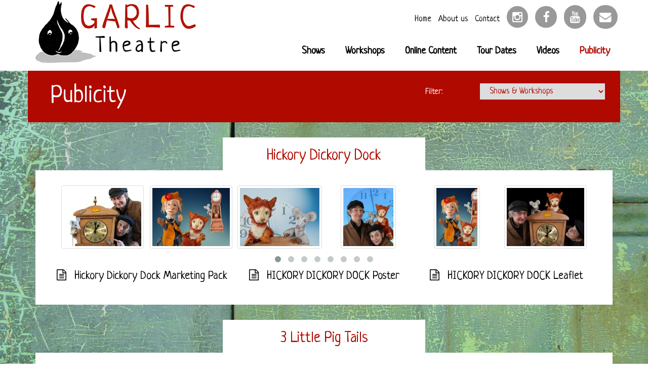

--- FILE ---
content_type: text/html; charset=utf-8
request_url: https://garlictheatre.org.uk/publicity/?type=show&id=1228
body_size: 26259
content:


<!DOCTYPE html>
<html lang="en">
<head>
    <title>Publicity - Garlic Theatre</title>
    <meta http-equiv="X-UA-Compatible" content="IE=edge" />
    <meta charset="UTF-8">
    <meta name=viewport content="width=device-width, initial-scale=1">
    
    <link href='//fonts.googleapis.com' rel='dns-prefetch'>
    <link href='//www.gstatic.com' rel='dns-prefetch'>
    <link href='//csi.gstatic.com' rel='dns-prefetch'>
    <link href='//maps.googleapis.com' rel='dns-prefetch'>
    <link href='//www.google.com' rel='dns-prefetch'>
    <link href='//www.google-analytics.com' rel='dns-prefetch'>
    <link href='//www.twitter.com' rel='dns-prefetch'>
    <link href='//www.facebook.com' rel='dns-prefetch'>
    <link href='//connect.facebook.net' rel='dns-prefetch'>
    <link href='//www.101ltd.com' rel='dns-prefetch'>
    <link href='//static.101ltd.com' rel='dns-prefetch'>
    
    <meta name="keywords" content="" />
    <meta name="description" content="" />
    <meta name="robots" content="index, follow" /> 
    <meta name="dcterms.audience" content="Global" />
    <meta name="dcterms.rightsHolder" content="Garlic Theatre. Copyright (c) 2026" />
    <meta name="Author" content="Garlic Theatre" />
    <meta name="Generator" content="101Smart Ltd: www.101ltd.com" />
    <meta name="apple-mobile-web-app-capable" content="yes" />
    <meta name="apple-mobile-web-app-status-bar-style" content="black" />
    <meta name="format-detection" content="telephone=no" />
    
    <link href="https://static.101ltd.com/01/frameworks/bootstrap-3.3.4/css/bootstrap.min.css" rel="stylesheet" type="text/css" />
    <link href="https://static.101ltd.com/01/Fonts/font-awesome-4.3.0/css/font-awesome.min.css" rel="stylesheet" type="text/css" />
    <link href="https://fonts.googleapis.com/css?family=Neucha" rel="stylesheet">
    <link href='https://static.101ltd.com/01/Plugins/owl-carousel/owl.carousel.min.css' rel='stylesheet' type='text/css'>
    <link href="/css/main.101.min.css?v=3" rel="stylesheet" type="text/css" />
    
    <!--[if lt IE 9 ]><script>var ltie9 = true;</script><![endif]-->
    
    <link type="image/x-icon" rel="icon" href="/favicon.ico" />
    <link type="image/x-icon" rel="shortcut icon" href="/favicon.ico" />
    
        <meta property="og:title" content="Publicity" />
    <meta property="og:type" />
    <meta property="og:image" content="http://garlictheatre.org.uk" />
    <meta property="og:url" content="https://garlictheatre.org.uk/publicity" />
    <meta property="og:site_name" />
    <meta property="og:description" content="Publicity" />


    
    <!-- Google tag (gtag.js) -->
    <script async src="https://www.googletagmanager.com/gtag/js?id=G-YYYQSJZRT6"></script>
    <script>
        window.dataLayer = window.dataLayer || [];
        function gtag() { dataLayer.push(arguments); }
        gtag('js', new Date());

        gtag('config', 'G-YYYQSJZRT6');
    </script>

    <script src='https://www.google.com/recaptcha/api.js'></script>
</head>
<body itemscope itemtype="http://schema.org/WebPage" style="background: url(/media/1042/snv31146.jpg) no-repeat center center fixed;">
    <!--Facebook Feed-->
    <div id="fb-root"></div>
    <script>
        (function (d, s, id) {
            var js, fjs = d.getElementsByTagName(s)[0];
            if (d.getElementById(id)) return;
            js = d.createElement(s); js.id = id;
            js.src = "//connect.facebook.net/en_GB/sdk.js#xfbml=1&version=v2.8";
            fjs.parentNode.insertBefore(js, fjs);
        }(document, 'script', 'facebook-jssdk'));
    </script>

    <div class="container-fluid">
        <header class="row">
                <nav class="navbar navbar-default">
        <div class="container">
            
            <div class="row">
                <div class="col-xs-12 col-sm-4">
                    <div class="navbar-header">
                        <a class="navbar-brand" href="/">
                            <img src="/Images/garlic_logo.png" />
                            <div class="clear"></div>
                        </a>
                        <button type="button" class="navbar-toggle collapsed" data-toggle="collapse" data-target="#bs-example-navbar-collapse-1">
                            <span class="sr-only">Toggle navigation</span>
                            <span class="icon-bar"></span>
                            <span class="icon-bar"></span>
                            <span class="icon-bar"></span>
                        </button>
                        <div class="clear"></div>
                    </div>
                </div>

                
                <div class="col-xs-8">
                    <div class="row">

                        <!--social links + home/contact-->
                        <div class="col-xs-12 socialHeader hidden-xs">
                            <div class="row">
                                <div class="headerIcons">
                                    <ul>
                                        <li><a href="/" class="">Home</a></li>
                                        <li><a href="/about-us/" class="">About us</a></li>
                                        <li><a href="/contact/" class="">Contact</a></li>
                                        <li><a href="https://www.instagram.com/garlic_theatre/" target="_blank"><i class="fa fa-instagram"></i></a></li>
                                        <li><a href="https://www.facebook.com/www.garlictheatre.org.uk/" target="_blank"><i class="fa fa-facebook"></i></a></li>
                                        <li><a href="https://www.youtube.com/channel/UCNxlOSt7Vu_4ncNfu2Ra5vw" target="_blank"><i class="fa fa-youtube"></i></a></li>
                                        <li><a href="mailto:info@garlictheatre.org.uk"><i class="fa fa-envelope"></i></a></li>
                                    </ul>
                                </div>
                            </div>
                        </div>

                        <!--main navigation-->
                        <div class="col-xs-12">
                            <div class="row">
                                <div class="collapse navbar-collapse" id="bs-example-navbar-collapse-1">
                                    <ul class="nav navbar-nav navbar-right">

                                        <li class="visible-xs ">
                                            <a href="/">Home</a>
                                        </li>

                                        <li class="visible-xs ">
                                            <a href="/about-us/">About us</a>
                                        </li>

                                            <li class="">
                                                <a href="/shows/" title="Shows">
                                                    Shows
                                                </a>
                                            </li>
                                            <li class="">
                                                <a href="/workshops/" title="Workshops">
                                                    Workshops
                                                </a>
                                            </li>
                                            <li class="">
                                                <a href="/online-content/" title="Online Content">
                                                    Online Content
                                                </a>
                                            </li>
                                            <li class="">
                                                <a href="/tour-dates/" title="Tour Dates">
                                                    Tour Dates
                                                </a>
                                            </li>
                                            <li class="">
                                                <a href="/videos/" title="Videos">
                                                    Videos
                                                </a>
                                            </li>
                                            <li class=" active ">
                                                <a href="/publicity/" title="Publicity">
                                                    Publicity
                                                </a>
                                            </li>

                                        <li class="visible-xs ">
                                            <a href="/contact/">Contact</a>
                                        </li>
                                    </ul>
                                </div>
                            </div>
                        </div>
                    </div>
                </div>
            </div>
            <div class="clear"></div>
        </div>
    </nav>

        </header>
    </div>
    <main>
        
<article itemscope itemtype="http://schema.org/Article" class="container">
    <div class="row">

        <div class="col-xs-12">
            <div class="row banner" style="">
                <div class="col-xs-12 col-sm-8">
                    <h1 itemprop="name" class="bannerText">Publicity</h1>
                </div>

                <!--Render filter bar if document type x -->
                    <div class="col-xs-12 col-sm-4">
                        <div class="row filter">
                                <div class="col-xs-4">
                                    <div class="filterText">
                                        Filter: 
                                    </div>
                                </div>
                                <div class="col-xs-8 filterDropdown">
                                    <div class="row">
                                            <!--Check which type of filtering needs to be done (Show types / show list)-->
    <!--Tour Dates-->
    <!-- Videos -->
    <!--Workshops-->
    <!--Shows-->
<select id="AllShows" name="AllShows"><option value="AllShows">Shows &amp; Workshops</option>
<option value="show">Shows</option>
<option value="workshop">Workshops</option>
</select>
                                    </div>
                                </div>
                        </div>
                    </div>

                <div class="dropShadowSim">

                </div>
                <div class="clear"></div>
            </div>
        </div>

        <header class="articleHeader"></header>
        <div>
            
        </div>

        <div class="col-xs-12">   
             <div class="row">
                     <!--Collect all shows and workshops-->
    <div class="col-xs-12">
        <!--Loop through each show...-->
                <!--collects the id's of all the publicity images-->
                <!--collects all of the publicity images by finding an image, taking its parent and using it's descendants-->
                <div class="col-xs-12">
                    <div class="row">
                        <div class="tourDateTitle">
                            <h2>Hickory Dickory Dock</h2>
                        </div>
                        <div class="tourMonth" id="show1">
                            <div class="col-xs-12">
                                <div class="owl-carousel publicitySlider1">
                                            <div class="publicityImageContainer">
                                                <a class="modal-anchor" data-toggle="modal" data-target="#lightBox"> <img src="/media/2655/500-hdd-mark-and-ik-show-clock-and-mouse.jpg?height=125" class="thumbnail publicityImage" id="publicityImage0" data-show="1" data-hqimagelink="https://www.flickr.com/photos/153147748@N06/54394718331/in/album-72177720324489590/" data-imageurl="/media/2655/500-hdd-mark-and-ik-show-clock-and-mouse.jpg" /></a>
                                            </div>
                                            <div class="publicityImageContainer">
                                                <a class="modal-anchor" data-toggle="modal" data-target="#lightBox"> <img src="/media/2630/500-hdd-glove-puppets.jpg?height=125" class="thumbnail publicityImage" id="publicityImage1" data-show="1" data-hqimagelink="https://www.flickr.com/photos/153147748@N06/54394718151/in/album-72177720324489590/" data-imageurl="/media/2630/500-hdd-glove-puppets.jpg" /></a>
                                            </div>
                                            <div class="publicityImageContainer">
                                                <a class="modal-anchor" data-toggle="modal" data-target="#lightBox"> <img src="/media/2640/500-m-and-c-texture.jpg?height=125" class="thumbnail publicityImage" id="publicityImage2" data-show="1" data-hqimagelink="https://www.flickr.com/photos/153147748@N06/54393835957/in/album-72177720324489590/" data-imageurl="/media/2640/500-m-and-c-texture.jpg" /></a>
                                            </div>
                                            <div class="publicityImageContainer">
                                                <a class="modal-anchor" data-toggle="modal" data-target="#lightBox"> <img src="/media/2632/500-hdd-mark-and-ik-and-puppets-light-blue.jpg?height=125" class="thumbnail publicityImage" id="publicityImage3" data-show="1" data-hqimagelink="https://www.flickr.com/photos/153147748@N06/54394718451/in/album-72177720324489590/" data-imageurl="/media/2632/500-hdd-mark-and-ik-and-puppets-light-blue.jpg" /></a>
                                            </div>
                                            <div class="publicityImageContainer">
                                                <a class="modal-anchor" data-toggle="modal" data-target="#lightBox"> <img src="/media/2646/500-hd-mrs-h-and-puppets-and-clock-dark-blue.jpg?height=125" class="thumbnail publicityImage" id="publicityImage4" data-show="1" data-hqimagelink="https://www.flickr.com/photos/153147748@N06/54395088115/in/album-72177720324489590/" data-imageurl="/media/2646/500-hd-mrs-h-and-puppets-and-clock-dark-blue.jpg" /></a>
                                            </div>
                                            <div class="publicityImageContainer">
                                                <a class="modal-anchor" data-toggle="modal" data-target="#lightBox"> <img src="/media/2654/500-hdd-mark-and-ik-and-show-clock.jpg?height=125" class="thumbnail publicityImage" id="publicityImage5" data-show="1" data-hqimagelink="https://www.flickr.com/photos/153147748@N06/54394718236/in/album-72177720324489590/" data-imageurl="/media/2654/500-hdd-mark-and-ik-and-show-clock.jpg" /></a>
                                            </div>
                                            <div class="publicityImageContainer">
                                                <a class="modal-anchor" data-toggle="modal" data-target="#lightBox"> <img src="/media/2636/500-m-and-c-blue.jpg?height=125" class="thumbnail publicityImage" id="publicityImage6" data-show="1" data-hqimagelink="https://www.flickr.com/photos/153147748@N06/54395087725/in/album-72177720324489590/" data-imageurl="/media/2636/500-m-and-c-blue.jpg" /></a>
                                            </div>
                                            <div class="publicityImageContainer">
                                                <a class="modal-anchor" data-toggle="modal" data-target="#lightBox"> <img src="/media/2644/500-hd-big-clock-and-mrs-h.jpg?height=125" class="thumbnail publicityImage" id="publicityImage7" data-show="1" data-hqimagelink="https://www.flickr.com/photos/153147748@N06/54393836352/in/album-72177720324489590/" data-imageurl="/media/2644/500-hd-big-clock-and-mrs-h.jpg" /></a>
                                            </div>
                                            <div class="publicityImageContainer">
                                                <a class="modal-anchor" data-toggle="modal" data-target="#lightBox"> <img src="/media/2633/500-hdd-mark-and-ik-and-puppets-white.jpg?height=125" class="thumbnail publicityImage" id="publicityImage8" data-show="1" data-hqimagelink="https://www.flickr.com/photos/153147748@N06/54394718316/in/album-72177720324489590/" data-imageurl="/media/2633/500-hdd-mark-and-ik-and-puppets-white.jpg" /></a>
                                            </div>
                                            <div class="publicityImageContainer">
                                                <a class="modal-anchor" data-toggle="modal" data-target="#lightBox"> <img src="/media/2639/500-m-and-c-purple-and-blue.jpg?height=125" class="thumbnail publicityImage" id="publicityImage9" data-show="1" data-hqimagelink="https://www.flickr.com/photos/153147748@N06/54395087660/in/album-72177720324489590/" data-imageurl="/media/2639/500-m-and-c-purple-and-blue.jpg" /></a>
                                            </div>
                                            <div class="publicityImageContainer">
                                                <a class="modal-anchor" data-toggle="modal" data-target="#lightBox"> <img src="/media/2635/500-hdd-mark-and-puppets-sky.jpg?height=125" class="thumbnail publicityImage" id="publicityImage10" data-show="1" data-hqimagelink="https://www.flickr.com/photos/153147748@N06/54393836132/in/album-72177720324489590/" data-imageurl="/media/2635/500-hdd-mark-and-puppets-sky.jpg" /></a>
                                            </div>
                                            <div class="publicityImageContainer">
                                                <a class="modal-anchor" data-toggle="modal" data-target="#lightBox"> <img src="/media/2637/500-m-and-c-pale-blue.jpg?height=125" class="thumbnail publicityImage" id="publicityImage11" data-show="1" data-hqimagelink="https://www.flickr.com/photos/153147748@N06/54393835957/in/album-72177720324489590/" data-imageurl="/media/2637/500-m-and-c-pale-blue.jpg" /></a>
                                            </div>
                                            <div class="publicityImageContainer">
                                                <a class="modal-anchor" data-toggle="modal" data-target="#lightBox"> <img src="/media/2638/500-m-and-c-pink.jpg?height=125" class="thumbnail publicityImage" id="publicityImage12" data-show="1" data-hqimagelink="https://www.flickr.com/photos/153147748@N06/54394946673/in/album-72177720324489590/" data-imageurl="/media/2638/500-m-and-c-pink.jpg" /></a>
                                            </div>
                                            <div class="publicityImageContainer">
                                                <a class="modal-anchor" data-toggle="modal" data-target="#lightBox"> <img src="/media/2641/500-m-and-c-yellow.jpg?height=125" class="thumbnail publicityImage" id="publicityImage13" data-show="1" data-hqimagelink="https://www.flickr.com/photos/153147748@N06/54394946653/in/album-72177720324489590/" data-imageurl="/media/2641/500-m-and-c-yellow.jpg" /></a>
                                            </div>
                                            <div class="publicityImageContainer">
                                                <a class="modal-anchor" data-toggle="modal" data-target="#lightBox"> <img src="/media/2642/hdd-mark-and-ik-and-puppets-blue-2.jpg?height=125" class="thumbnail publicityImage" id="publicityImage14" data-show="1" data-hqimagelink="https://www.flickr.com/photos/153147748@N06/54393836192/in/album-72177720324489590/" data-imageurl="/media/2642/hdd-mark-and-ik-and-puppets-blue-2.jpg" /></a>
                                            </div>
                                            <div class="publicityImageContainer">
                                                <a class="modal-anchor" data-toggle="modal" data-target="#lightBox"> <img src="/media/2643/500-hd-mrs-h-and-puppets-and-clock-purple.jpg?height=125" class="thumbnail publicityImage" id="publicityImage15" data-show="1" data-hqimagelink="https://www.flickr.com/photos/153147748@N06/54394902304/in/album-72177720324489590/" data-imageurl="/media/2643/500-hd-mrs-h-and-puppets-and-clock-purple.jpg" /></a>
                                            </div>
                                            <div class="publicityImageContainer">
                                                <a class="modal-anchor" data-toggle="modal" data-target="#lightBox"> <img src="/media/2634/500-hdd-mark-and-ik-and-puppets-yellow.jpg?height=125" class="thumbnail publicityImage" id="publicityImage16" data-show="1" data-hqimagelink="https://www.flickr.com/photos/153147748@N06/54395087825/in/album-72177720324489590/" data-imageurl="/media/2634/500-hdd-mark-and-ik-and-puppets-yellow.jpg" /></a>
                                            </div>
                                            <div class="publicityImageContainer">
                                                <a class="modal-anchor" data-toggle="modal" data-target="#lightBox"> <img src="/media/2645/500-hd-big-clock-and-puppets.jpg?height=125" class="thumbnail publicityImage" id="publicityImage17" data-show="1" data-hqimagelink="https://www.flickr.com/photos/153147748@N06/54395088150/in/album-72177720324489590/" data-imageurl="/media/2645/500-hd-big-clock-and-puppets.jpg" /></a>
                                            </div>
                                            <div class="publicityImageContainer">
                                                <a class="modal-anchor" data-toggle="modal" data-target="#lightBox"> <img src="/media/2647/500-hd-mrs-h-and-puppets-and-clock-pale-blue.jpg?height=125" class="thumbnail publicityImage" id="publicityImage18" data-show="1" data-hqimagelink="https://www.flickr.com/photos/153147748@N06/54393836262/in/album-72177720324489590/" data-imageurl="/media/2647/500-hd-mrs-h-and-puppets-and-clock-pale-blue.jpg" /></a>
                                            </div>
                                            <div class="publicityImageContainer">
                                                <a class="modal-anchor" data-toggle="modal" data-target="#lightBox"> <img src="/media/2648/500-hd-mrs-h-and-puppets-and-clock-yellow.jpg?height=125" class="thumbnail publicityImage" id="publicityImage19" data-show="1" data-hqimagelink="https://www.flickr.com/photos/153147748@N06/54394946883/in/album-72177720324489590/" data-imageurl="/media/2648/500-hd-mrs-h-and-puppets-and-clock-yellow.jpg" /></a>
                                            </div>
                                            <div class="publicityImageContainer">
                                                <a class="modal-anchor" data-toggle="modal" data-target="#lightBox"> <img src="/media/2649/500-hd-mrs-h-and-puppets-blue.jpg?height=125" class="thumbnail publicityImage" id="publicityImage20" data-show="1" data-hqimagelink="https://www.flickr.com/photos/153147748@N06/54393836262/in/album-72177720324489590/" data-imageurl="/media/2649/500-hd-mrs-h-and-puppets-blue.jpg" /></a>
                                            </div>
                                            <div class="publicityImageContainer">
                                                <a class="modal-anchor" data-toggle="modal" data-target="#lightBox"> <img src="/media/2650/500-hd-mrs-h-and-puppets-green.jpg?height=125" class="thumbnail publicityImage" id="publicityImage21" data-show="1" data-hqimagelink="https://www.flickr.com/photos/153147748@N06/54393836322/in/album-72177720324489590/" data-imageurl="/media/2650/500-hd-mrs-h-and-puppets-green.jpg" /></a>
                                            </div>
                                            <div class="publicityImageContainer">
                                                <a class="modal-anchor" data-toggle="modal" data-target="#lightBox"> <img src="/media/2651/500-hd-mrs-h-and-puppets-pale-blue.jpg?height=125" class="thumbnail publicityImage" id="publicityImage22" data-show="1" data-hqimagelink="https://www.flickr.com/photos/153147748@N06/54393836262/in/album-72177720324489590/" data-imageurl="/media/2651/500-hd-mrs-h-and-puppets-pale-blue.jpg" /></a>
                                            </div>
                                            <div class="publicityImageContainer">
                                                <a class="modal-anchor" data-toggle="modal" data-target="#lightBox"> <img src="/media/2652/500-hd-mrs-h-and-puppets-white.jpg?height=125" class="thumbnail publicityImage" id="publicityImage23" data-show="1" data-hqimagelink="https://www.flickr.com/photos/153147748@N06/54394946923/in/album-72177720324489590/" data-imageurl="/media/2652/500-hd-mrs-h-and-puppets-white.jpg" /></a>
                                            </div>
                                            <div class="publicityImageContainer">
                                                <a class="modal-anchor" data-toggle="modal" data-target="#lightBox"> <img src="/media/2631/500-hdd-mark-and-ik-and-puppets-cogs.jpg?height=125" class="thumbnail publicityImage" id="publicityImage24" data-show="1" data-hqimagelink="https://www.flickr.com/photos/153147748@N06/54394902214/in/album-72177720324489590/" data-imageurl="/media/2631/500-hdd-mark-and-ik-and-puppets-cogs.jpg" /></a>
                                            </div>
                                            <div class="publicityImageContainer">
                                                <a class="modal-anchor" data-toggle="modal" data-target="#lightBox"> <img src="/media/2653/500-hd-mrs-h-clock-and-puppets-white.jpg?height=125" class="thumbnail publicityImage" id="publicityImage25" data-show="1" data-hqimagelink="https://www.flickr.com/photos/153147748@N06/54394946923/in/album-72177720324489590/" data-imageurl="/media/2653/500-hd-mrs-h-clock-and-puppets-white.jpg" /></a>
                                            </div>
                                            <div class="publicityImageContainer">
                                                <a class="modal-anchor" data-toggle="modal" data-target="#lightBox"> <img src="/media/2656/500-hd-cut-our-mouse-and-cat.jpg?height=125" class="thumbnail publicityImage" id="publicityImage26" data-show="1" data-hqimagelink="https://www.flickr.com/photos/153147748@N06/54394718601/in/album-72177720324489590/" data-imageurl="/media/2656/500-hd-cut-our-mouse-and-cat.jpg" /></a>
                                            </div>
                                            <div class="publicityImageContainer">
                                                <a class="modal-anchor" data-toggle="modal" data-target="#lightBox"> <img src="/media/2657/500-hd-cut-out-cat.jpg?height=125" class="thumbnail publicityImage" id="publicityImage27" data-show="1" data-hqimagelink="https://www.flickr.com/photos/153147748@N06/54394902444/in/album-72177720324489590/" data-imageurl="/media/2657/500-hd-cut-out-cat.jpg" /></a>
                                            </div>
                                            <div class="publicityImageContainer">
                                                <a class="modal-anchor" data-toggle="modal" data-target="#lightBox"> <img src="/media/2658/500-hd-cut-out-mouse.jpg?height=125" class="thumbnail publicityImage" id="publicityImage28" data-show="1" data-hqimagelink="https://www.flickr.com/photos/153147748@N06/54394902429/in/album-72177720324489590/" data-imageurl="/media/2658/500-hd-cut-out-mouse.jpg" /></a>
                                            </div>
                                            <div class="publicityImageContainer">
                                                <a class="modal-anchor" data-toggle="modal" data-target="#lightBox"> <img src="/media/2659/500-hd-cut-out-mrs-h.jpg?height=125" class="thumbnail publicityImage" id="publicityImage29" data-show="1" data-hqimagelink="https://www.flickr.com/photos/153147748@N06/54393836317/in/album-72177720324489590/" data-imageurl="/media/2659/500-hd-cut-out-mrs-h.jpg" /></a>
                                            </div>
                                            <div class="publicityImageContainer">
                                                <a class="modal-anchor" data-toggle="modal" data-target="#lightBox"> <img src="/media/2666/hickory-dickory-dock-front-of-leaflet-500.jpg?height=125" class="thumbnail publicityImage" id="publicityImage30" data-show="1" data-hqimagelink="https://www.flickr.com/photos/153147748@N06/54518959325/in/album-72177720324489590/" data-imageurl="/media/2666/hickory-dickory-dock-front-of-leaflet-500.jpg" /></a>
                                            </div>
                                            <div class="publicityImageContainer">
                                                <a class="modal-anchor" data-toggle="modal" data-target="#lightBox"> <img src="/media/2665/hickory-dickory-dock-back-of-leaflet-x500.jpg?height=125" class="thumbnail publicityImage" id="publicityImage31" data-show="1" data-hqimagelink="https://www.flickr.com/photos/153147748@N06/54518959320/in/album-72177720324489590/" data-imageurl="/media/2665/hickory-dickory-dock-back-of-leaflet-x500.jpg" /></a>
                                            </div>
                                            <div class="publicityImageContainer">
                                                <a class="modal-anchor" data-toggle="modal" data-target="#lightBox"> <img src="/media/2667/hickory-dickory-dock-no-text-500x-500.jpg?height=125" class="thumbnail publicityImage" id="publicityImage32" data-show="1" data-hqimagelink="https://www.flickr.com/photos/153147748@N06/54518609866/in/album-72177720324489590/" data-imageurl="/media/2667/hickory-dickory-dock-no-text-500x-500.jpg" /></a>
                                            </div>
                                            <div class="publicityImageContainer">
                                                <a class="modal-anchor" data-toggle="modal" data-target="#lightBox"> <img src="/media/2681/iklooshar-and-mark-and-mouse-and-museum-sign.jpg?height=125" class="thumbnail publicityImage" id="publicityImage33" data-show="1" data-hqimagelink="https://www.flickr.com/photos/153147748@N06/54686656109/in/album-72177720324489590/" data-imageurl="/media/2681/iklooshar-and-mark-and-mouse-and-museum-sign.jpg" /></a>
                                            </div>
                                            <div class="publicityImageContainer">
                                                <a class="modal-anchor" data-toggle="modal" data-target="#lightBox"> <img src="/media/2682/iklooshar-and-mark-and-mouse.jpg?height=125" class="thumbnail publicityImage" id="publicityImage34" data-show="1" data-hqimagelink="https://www.flickr.com/photos/153147748@N06/54686656114/in/album-72177720324489590/" data-imageurl="/media/2682/iklooshar-and-mark-and-mouse.jpg" /></a>
                                            </div>
                                            <div class="publicityImageContainer">
                                                <a class="modal-anchor" data-toggle="modal" data-target="#lightBox"> <img src="/media/2683/iklooshar-and-mark-breakfast.jpg?height=125" class="thumbnail publicityImage" id="publicityImage35" data-show="1" data-hqimagelink="https://www.flickr.com/photos/153147748@N06/54686417751/in/album-72177720324489590/" data-imageurl="/media/2683/iklooshar-and-mark-breakfast.jpg" /></a>
                                            </div>
                                            <div class="publicityImageContainer">
                                                <a class="modal-anchor" data-toggle="modal" data-target="#lightBox"> <img src="/media/2684/iklooshar-and-mark-breakfast-2.jpg?height=125" class="thumbnail publicityImage" id="publicityImage36" data-show="1" data-hqimagelink="https://www.flickr.com/photos/153147748@N06/54686656249/in/album-72177720324489590/" data-imageurl="/media/2684/iklooshar-and-mark-breakfast-2.jpg" /></a>
                                            </div>
                                            <div class="publicityImageContainer">
                                                <a class="modal-anchor" data-toggle="modal" data-target="#lightBox"> <img src="/media/2685/iklooshar-and-mark-breakfast-3.jpg?height=125" class="thumbnail publicityImage" id="publicityImage37" data-show="1" data-hqimagelink="https://www.flickr.com/photos/153147748@N06/54685596477/in/album-72177720324489590/" data-imageurl="/media/2685/iklooshar-and-mark-breakfast-3.jpg" /></a>
                                            </div>
                                            <div class="publicityImageContainer">
                                                <a class="modal-anchor" data-toggle="modal" data-target="#lightBox"> <img src="/media/2686/iklooshar-and-mark-delivery-drivers-1.jpg?height=125" class="thumbnail publicityImage" id="publicityImage38" data-show="1" data-hqimagelink="https://www.flickr.com/photos/153147748@N06/54686748605/in/album-72177720324489590/" data-imageurl="/media/2686/iklooshar-and-mark-delivery-drivers-1.jpg" /></a>
                                            </div>
                                            <div class="publicityImageContainer">
                                                <a class="modal-anchor" data-toggle="modal" data-target="#lightBox"> <img src="/media/2687/iklooshar-and-mark-delivery-drivers-2.jpg?height=125" class="thumbnail publicityImage" id="publicityImage39" data-show="1" data-hqimagelink="https://www.flickr.com/photos/153147748@N06/54686748610/in/album-72177720324489590/" data-imageurl="/media/2687/iklooshar-and-mark-delivery-drivers-2.jpg" /></a>
                                            </div>
                                            <div class="publicityImageContainer">
                                                <a class="modal-anchor" data-toggle="modal" data-target="#lightBox"> <img src="/media/2688/iklooshar-and-mark-delivery-drivers-3.jpg?height=125" class="thumbnail publicityImage" id="publicityImage40" data-show="1" data-hqimagelink="https://www.flickr.com/photos/153147748@N06/54686417736/in/album-72177720324489590/" data-imageurl="/media/2688/iklooshar-and-mark-delivery-drivers-3.jpg" /></a>
                                            </div>
                                            <div class="publicityImageContainer">
                                                <a class="modal-anchor" data-toggle="modal" data-target="#lightBox"> <img src="/media/2689/iklooshar-and-mark-delivery-drivers-4.jpg?height=125" class="thumbnail publicityImage" id="publicityImage41" data-show="1" data-hqimagelink="https://www.flickr.com/photos/153147748@N06/54686656169/in/album-72177720324489590" data-imageurl="/media/2689/iklooshar-and-mark-delivery-drivers-4.jpg" /></a>
                                            </div>
                                            <div class="publicityImageContainer">
                                                <a class="modal-anchor" data-toggle="modal" data-target="#lightBox"> <img src="/media/2690/mouse-and-cake-2.jpg?height=125" class="thumbnail publicityImage" id="publicityImage42" data-show="1" data-hqimagelink="https://www.flickr.com/photos/153147748@N06/54686417716/in/album-72177720324489590/" data-imageurl="/media/2690/mouse-and-cake-2.jpg" /></a>
                                            </div>
                                            <div class="publicityImageContainer">
                                                <a class="modal-anchor" data-toggle="modal" data-target="#lightBox"> <img src="/media/2691/mouse-and-cake.jpg?height=125" class="thumbnail publicityImage" id="publicityImage43" data-show="1" data-hqimagelink="https://www.flickr.com/photos/153147748@N06/54686656134/in/album-72177720324489590" data-imageurl="/media/2691/mouse-and-cake.jpg" /></a>
                                            </div>
                                            <div class="publicityImageContainer">
                                                <a class="modal-anchor" data-toggle="modal" data-target="#lightBox"> <img src="/media/2692/mouse-and-museum-sign.jpg?height=125" class="thumbnail publicityImage" id="publicityImage44" data-show="1" data-hqimagelink="https://www.flickr.com/photos/153147748@N06/54686417661/in/album-72177720324489590" data-imageurl="/media/2692/mouse-and-museum-sign.jpg" /></a>
                                            </div>
                                            <div class="publicityImageContainer">
                                                <a class="modal-anchor" data-toggle="modal" data-target="#lightBox"> <img src="/media/2693/mrs-hickory.jpg?height=125" class="thumbnail publicityImage" id="publicityImage45" data-show="1" data-hqimagelink="https://www.flickr.com/photos/153147748@N06/54686656104/in/album-72177720324489590" data-imageurl="/media/2693/mrs-hickory.jpg" /></a>
                                            </div>
                                            <div class="publicityImageContainer">
                                                <a class="modal-anchor" data-toggle="modal" data-target="#lightBox"> <img src="/media/2694/repair-man.jpg?height=125" class="thumbnail publicityImage" id="publicityImage46" data-show="1" data-hqimagelink="https://www.flickr.com/photos/153147748@N06/54686748675/in/album-72177720324489590" data-imageurl="/media/2694/repair-man.jpg" /></a>
                                            </div>
                                </div>
                            </div>

                            
                            <div class="show-material">

                                
                                    <div class="col-xs-12 col-sm-4">
                                        <div class="row">
                                            <a href="/media/2668/hickory-dickory-dock-current-marketing-pack-april-2025.pdf" target="_blank">
                                                <i class="fa fa-file-text-o"></i>
                                                <p>
                                                    
                                                    Hickory Dickory Dock Marketing Pack
                                                </p>
                                            </a>
                                        </div>
                                    </div>
                                                                    <div class="col-xs-12 col-sm-4">
                                        <div class="row">
                                            <a href="/media/2664/hickory-dickory-dock-a4-no-crops.pdf" target="_blank">
                                                <i class="fa fa-file-text-o"></i>
                                                <p>
                                                    
                                                    HICKORY DICKORY DOCK Poster
                                                </p>
                                            </a>
                                        </div>
                                    </div>
                                                                    <div class="col-xs-12 col-sm-4">
                                        <div class="row">
                                            <a href="/media/2663/hickory-dickory-dock-a5-leaflet-vp.pdf" target="_blank">
                                                <i class="fa fa-file-text-o"></i>
                                                <p>
                                                    
                                                    HICKORY DICKORY DOCK Leaflet
                                                </p>
                                            </a>
                                        </div>
                                    </div>
                            </div>
                            <div class="clear"></div>
                        </div>
                    </div>
                </div>
                <!--collects the id's of all the publicity images-->
                <!--collects all of the publicity images by finding an image, taking its parent and using it's descendants-->
                <div class="col-xs-12">
                    <div class="row">
                        <div class="tourDateTitle">
                            <h2>3 Little Pig Tails</h2>
                        </div>
                        <div class="tourMonth" id="show2">
                            <div class="col-xs-12">
                                <div class="owl-carousel publicitySlider2">
                                            <div class="publicityImageContainer">
                                                <a class="modal-anchor" data-toggle="modal" data-target="#lightBox"> <img src="/media/2585/first-image-wolf-and-window-500x600.jpg?height=125" class="thumbnail publicityImage" id="publicityImage0" data-show="2" data-hqimagelink="https://www.flickr.com/photos/153147748@N06/53833045115/in/album-72157687559400140/" data-imageurl="/media/2585/first-image-wolf-and-window-500x600.jpg" /></a>
                                            </div>
                                            <div class="publicityImageContainer">
                                                <a class="modal-anchor" data-toggle="modal" data-target="#lightBox"> <img src="/media/2588/3-pigs-in-garden-500x600.jpg?height=125" class="thumbnail publicityImage" id="publicityImage1" data-show="2" data-hqimagelink="https://www.flickr.com/photos/153147748@N06/53832848358/in/album-72157687559400140/" data-imageurl="/media/2588/3-pigs-in-garden-500x600.jpg" /></a>
                                            </div>
                                            <div class="publicityImageContainer">
                                                <a class="modal-anchor" data-toggle="modal" data-target="#lightBox"> <img src="/media/2178/3-little-pig-tails-photo-7-at-500-high.jpg?height=125" class="thumbnail publicityImage" id="publicityImage2" data-show="2" data-hqimagelink="https://www.flickr.com/photos/153147748@N06/38463613151/in/album-72157687559400140/" data-imageurl="/media/2178/3-little-pig-tails-photo-7-at-500-high.jpg" /></a>
                                            </div>
                                            <div class="publicityImageContainer">
                                                <a class="modal-anchor" data-toggle="modal" data-target="#lightBox"> <img src="/media/2177/3-little-pig-tails-photo-6-at-500-high.jpg?height=125" class="thumbnail publicityImage" id="publicityImage3" data-show="2" data-hqimagelink="https://www.flickr.com/photos/153147748@N06/38432014442/in/album-72157687559400140/" data-imageurl="/media/2177/3-little-pig-tails-photo-6-at-500-high.jpg" /></a>
                                            </div>
                                            <div class="publicityImageContainer">
                                                <a class="modal-anchor" data-toggle="modal" data-target="#lightBox"> <img src="/media/2176/3-little-pig-tails-photo-5-at-500x.jpg?height=125" class="thumbnail publicityImage" id="publicityImage4" data-show="2" data-hqimagelink="https://www.flickr.com/photos/153147748@N06/38463620211/in/album-72157687559400140/" data-imageurl="/media/2176/3-little-pig-tails-photo-5-at-500x.jpg" /></a>
                                            </div>
                                            <div class="publicityImageContainer">
                                                <a class="modal-anchor" data-toggle="modal" data-target="#lightBox"> <img src="/media/2590/3-pigs-standing-in-garden-with-sky-500x600.jpg?height=125" class="thumbnail publicityImage" id="publicityImage5" data-show="2" data-hqimagelink="https://www.flickr.com/photos/153147748@N06/53832948134/in/album-72157687559400140/" data-imageurl="/media/2590/3-pigs-standing-in-garden-with-sky-500x600.jpg" /></a>
                                            </div>
                                            <div class="publicityImageContainer">
                                                <a class="modal-anchor" data-toggle="modal" data-target="#lightBox"> <img src="/media/2599/wolf-and-sky-by-brick-wall-500-x600.jpg?height=125" class="thumbnail publicityImage" id="publicityImage6" data-show="2" data-hqimagelink="https://www.flickr.com/photos/153147748@N06/53831695097/in/album-72157687559400140/" data-imageurl="/media/2599/wolf-and-sky-by-brick-wall-500-x600.jpg" /></a>
                                            </div>
                                            <div class="publicityImageContainer">
                                                <a class="modal-anchor" data-toggle="modal" data-target="#lightBox"> <img src="/media/2595/wolf-and-pigs-blue-500-x600.jpg?height=125" class="thumbnail publicityImage" id="publicityImage7" data-show="2" data-hqimagelink="https://www.flickr.com/photos/153147748@N06/53832608006/in/album-72157687559400140/" data-imageurl="/media/2595/wolf-and-pigs-blue-500-x600.jpg" /></a>
                                            </div>
                                            <div class="publicityImageContainer">
                                                <a class="modal-anchor" data-toggle="modal" data-target="#lightBox"> <img src="/media/2596/wolf-and-pigs-purple-500-x600.jpg?height=125" class="thumbnail publicityImage" id="publicityImage8" data-show="2" data-hqimagelink="https://www.flickr.com/photos/153147748@N06/53832948039/in/album-72157687559400140/" data-imageurl="/media/2596/wolf-and-pigs-purple-500-x600.jpg" /></a>
                                            </div>
                                            <div class="publicityImageContainer">
                                                <a class="modal-anchor" data-toggle="modal" data-target="#lightBox"> <img src="/media/2597/wolf-and-pigs-yellow-500-x600.jpg?height=125" class="thumbnail publicityImage" id="publicityImage9" data-show="2" data-hqimagelink="https://www.flickr.com/photos/153147748@N06/53833045090/in/album-72157687559400140/" data-imageurl="/media/2597/wolf-and-pigs-yellow-500-x600.jpg" /></a>
                                            </div>
                                            <div class="publicityImageContainer">
                                                <a class="modal-anchor" data-toggle="modal" data-target="#lightBox"> <img src="/media/2598/wolf-and-sky-500-x-600.jpg?height=125" class="thumbnail publicityImage" id="publicityImage10" data-show="2" data-hqimagelink="https://www.flickr.com/photos/153147748@N06/53832948124/in/album-72157687559400140/" data-imageurl="/media/2598/wolf-and-sky-500-x-600.jpg" /></a>
                                            </div>
                                            <div class="publicityImageContainer">
                                                <a class="modal-anchor" data-toggle="modal" data-target="#lightBox"> <img src="/media/2203/pig-with-suitcase-500-high.jpg?height=125" class="thumbnail publicityImage" id="publicityImage11" data-show="2" data-hqimagelink="https://www.flickr.com/photos/153147748@N06/41111338744/in/album-72157687559400140/" data-imageurl="/media/2203/pig-with-suitcase-500-high.jpg" /></a>
                                            </div>
                                            <div class="publicityImageContainer">
                                                <a class="modal-anchor" data-toggle="modal" data-target="#lightBox"> <img src="/media/2591/3-pigs-with-fork-blue-sky-and-table-500-x-600.jpg?height=125" class="thumbnail publicityImage" id="publicityImage12" data-show="2" data-hqimagelink="https://www.flickr.com/photos/153147748@N06/53831695152/in/album-72157687559400140/" data-imageurl="/media/2591/3-pigs-with-fork-blue-sky-and-table-500-x-600.jpg" /></a>
                                            </div>
                                            <div class="publicityImageContainer">
                                                <a class="modal-anchor" data-toggle="modal" data-target="#lightBox"> <img src="/media/2600/wolf-cut-out-500x600.jpg?height=125" class="thumbnail publicityImage" id="publicityImage13" data-show="2" data-hqimagelink="https://www.flickr.com/photos/153147748@N06/53832947959/in/album-72157687559400140/" data-imageurl="/media/2600/wolf-cut-out-500x600.jpg" /></a>
                                            </div>
                                            <div class="publicityImageContainer">
                                                <a class="modal-anchor" data-toggle="modal" data-target="#lightBox"> <img src="/media/2601/yellow-pig-cut-out-500x600jpg.jpg?height=125" class="thumbnail publicityImage" id="publicityImage14" data-show="2" data-hqimagelink="https://www.flickr.com/photos/153147748@N06/53831694942/in/album-72157687559400140/" data-imageurl="/media/2601/yellow-pig-cut-out-500x600jpg.jpg" /></a>
                                            </div>
                                            <div class="publicityImageContainer">
                                                <a class="modal-anchor" data-toggle="modal" data-target="#lightBox"> <img src="/media/2592/green-pig-cut-out-500x600.jpg?height=125" class="thumbnail publicityImage" id="publicityImage15" data-show="2" data-hqimagelink="https://www.flickr.com/photos/153147748@N06/53832947969/in/album-72157687559400140/" data-imageurl="/media/2592/green-pig-cut-out-500x600.jpg" /></a>
                                            </div>
                                            <div class="publicityImageContainer">
                                                <a class="modal-anchor" data-toggle="modal" data-target="#lightBox"> <img src="/media/2593/red-pig-cut-out-500x600jpg.jpg?height=125" class="thumbnail publicityImage" id="publicityImage16" data-show="2" data-hqimagelink="https://www.flickr.com/photos/153147748@N06/53832947974/in/album-72157687559400140/" data-imageurl="/media/2593/red-pig-cut-out-500x600jpg.jpg" /></a>
                                            </div>
                                            <div class="publicityImageContainer">
                                                <a class="modal-anchor" data-toggle="modal" data-target="#lightBox"> <img src="/media/2594/wolf-and-bricks-cut-out-500x600.jpg?height=125" class="thumbnail publicityImage" id="publicityImage17" data-show="2" data-hqimagelink="https://www.flickr.com/photos/153147748@N06/53831694952/in/album-72157687559400140/" data-imageurl="/media/2594/wolf-and-bricks-cut-out-500x600.jpg" /></a>
                                            </div>
                                            <div class="publicityImageContainer">
                                                <a class="modal-anchor" data-toggle="modal" data-target="#lightBox"> <img src="/media/2589/3-pigs-standing-cut-out-500x600.jpg?height=125" class="thumbnail publicityImage" id="publicityImage18" data-show="2" data-hqimagelink="https://www.flickr.com/photos/153147748@N06/53831694962/in/album-72157687559400140/" data-imageurl="/media/2589/3-pigs-standing-cut-out-500x600.jpg" /></a>
                                            </div>
                                            <div class="publicityImageContainer">
                                                <a class="modal-anchor" data-toggle="modal" data-target="#lightBox"> <img src="/media/2586/3-pigs-and-fork-cut-out500x600.jpg?height=125" class="thumbnail publicityImage" id="publicityImage19" data-show="2" data-hqimagelink="https://www.flickr.com/photos/153147748@N06/53831695012/in/album-72157687559400140/" data-imageurl="/media/2586/3-pigs-and-fork-cut-out500x600.jpg" /></a>
                                            </div>
                                            <div class="publicityImageContainer">
                                                <a class="modal-anchor" data-toggle="modal" data-target="#lightBox"> <img src="/media/2587/3-pigs-cut-out-on-table-with-fork-500x600.jpg?height=125" class="thumbnail publicityImage" id="publicityImage20" data-show="2" data-hqimagelink="https://www.flickr.com/photos/153147748@N06/53832947994/in/album-72157687559400140/" data-imageurl="/media/2587/3-pigs-cut-out-on-table-with-fork-500x600.jpg" /></a>
                                            </div>
                                </div>
                            </div>

                            
                            <div class="show-material">

                                
                                    <div class="col-xs-12 col-sm-4">
                                        <div class="row">
                                            <a href="/media/2205/copy-for-3-little-pig-tails-by-garlic-theatre.doc" target="_blank">
                                                <i class="fa fa-file-text-o"></i>
                                                <p>
                                                    
                                                    Press Copy
                                                </p>
                                            </a>
                                        </div>
                                    </div>
                                                                    <div class="col-xs-12 col-sm-4">
                                        <div class="row">
                                            <a href="/media/2197/3-little-pig-tails-a4-poster-with-40mm-overprint.pdf" target="_blank">
                                                <i class="fa fa-file-text-o"></i>
                                                <p>
                                                    
                                                    Show Poster
                                                </p>
                                            </a>
                                        </div>
                                    </div>
                                                                    <div class="col-xs-12 col-sm-4">
                                        <div class="row">
                                            <a href="/media/2196/3-little-pig-tails-a5-flyer-with-40mm-overprint.pdf" target="_blank">
                                                <i class="fa fa-file-text-o"></i>
                                                <p>
                                                    
                                                    Show Leaflet
                                                </p>
                                            </a>
                                        </div>
                                    </div>
                            </div>
                            <div class="clear"></div>
                        </div>
                    </div>
                </div>
                <!--collects the id's of all the publicity images-->
                <!--collects all of the publicity images by finding an image, taking its parent and using it's descendants-->
                <div class="col-xs-12">
                    <div class="row">
                        <div class="tourDateTitle">
                            <h2>Jack and the Beans Talk</h2>
                        </div>
                        <div class="tourMonth" id="show3">
                            <div class="col-xs-12">
                                <div class="owl-carousel publicitySlider3">
                                            <div class="publicityImageContainer">
                                                <a class="modal-anchor" data-toggle="modal" data-target="#lightBox"> <img src="/media/2562/jack-flyer-no-words-500x500.jpg?height=125" class="thumbnail publicityImage" id="publicityImage0" data-show="3" data-hqimagelink="https://www.flickr.com/photos/153147748@N06/53602125923/in/album-72157681794954256/" data-imageurl="/media/2562/jack-flyer-no-words-500x500.jpg" /></a>
                                            </div>
                                            <div class="publicityImageContainer">
                                                <a class="modal-anchor" data-toggle="modal" data-target="#lightBox"> <img src="/media/2554/giant-and-ilooshar-500x500-from-jack-and-the-beans-talk-by-garlic-theatre-photo-by-robert-eke-ks1.jpg?height=125" class="thumbnail publicityImage" id="publicityImage1" data-show="3" data-hqimagelink="https://www.flickr.com/photos/153147748@N06/32830159653/in/album-72157681794954256/" data-imageurl="/media/2554/giant-and-ilooshar-500x500-from-jack-and-the-beans-talk-by-garlic-theatre-photo-by-robert-eke-ks1.jpg" /></a>
                                            </div>
                                            <div class="publicityImageContainer">
                                                <a class="modal-anchor" data-toggle="modal" data-target="#lightBox"> <img src="/media/2559/jack-and-the-beans-talk-500x500-by-garlic-theatre-photo-by-iklooshar-ks1.jpg?height=125" class="thumbnail publicityImage" id="publicityImage2" data-show="3" data-hqimagelink="https://www.flickr.com/photos/153147748@N06/32830156703/in/album-72157681794954256/" data-imageurl="/media/2559/jack-and-the-beans-talk-500x500-by-garlic-theatre-photo-by-iklooshar-ks1.jpg" /></a>
                                            </div>
                                            <div class="publicityImageContainer">
                                                <a class="modal-anchor" data-toggle="modal" data-target="#lightBox"> <img src="/media/2565/photo-18-from-jack-and-the-beans-talk-by-garlic-theatre-photo-by-robert-eke-ks1.jpg?height=125" class="thumbnail publicityImage" id="publicityImage3" data-show="3" data-hqimagelink="https://www.flickr.com/photos/153147748@N06/33603204526/in/album-72157681794954256/" data-imageurl="/media/2565/photo-18-from-jack-and-the-beans-talk-by-garlic-theatre-photo-by-robert-eke-ks1.jpg" /></a>
                                            </div>
                                            <div class="publicityImageContainer">
                                                <a class="modal-anchor" data-toggle="modal" data-target="#lightBox"> <img src="/media/2560/jack-and-the-beans-talk-cast-500x500.jpg?height=125" class="thumbnail publicityImage" id="publicityImage4" data-show="3" data-hqimagelink="https://www.flickr.com/photos/153147748@N06/52704569350/in/album-72157681794954256/" data-imageurl="/media/2560/jack-and-the-beans-talk-cast-500x500.jpg" /></a>
                                            </div>
                                            <div class="publicityImageContainer">
                                                <a class="modal-anchor" data-toggle="modal" data-target="#lightBox"> <img src="/media/2556/hen-500x500-from-jack-and-the-beans-talk-by-garlic-theatre-photo-by-robert-eke-ks1.jpg?height=125" class="thumbnail publicityImage" id="publicityImage5" data-show="3" data-hqimagelink="https://www.flickr.com/photos/153147748@N06/32801280504/in/album-72157681794954256/" data-imageurl="/media/2556/hen-500x500-from-jack-and-the-beans-talk-by-garlic-theatre-photo-by-robert-eke-ks1.jpg" /></a>
                                            </div>
                                            <div class="publicityImageContainer">
                                                <a class="modal-anchor" data-toggle="modal" data-target="#lightBox"> <img src="/media/2563/jacks-cow-cutout-500x500.jpg?height=125" class="thumbnail publicityImage" id="publicityImage6" data-show="3" data-hqimagelink="https://www.flickr.com/photos/153147748@N06/53602257799/in/album-72157681794954256/" data-imageurl="/media/2563/jacks-cow-cutout-500x500.jpg" /></a>
                                            </div>
                                            <div class="publicityImageContainer">
                                                <a class="modal-anchor" data-toggle="modal" data-target="#lightBox"> <img src="/media/2566/talking-beans-cutout-500x500.jpg?height=125" class="thumbnail publicityImage" id="publicityImage7" data-show="3" data-hqimagelink="https://www.flickr.com/photos/153147748@N06/53601913721/in/album-72157681794954256/" data-imageurl="/media/2566/talking-beans-cutout-500x500.jpg" /></a>
                                            </div>
                                            <div class="publicityImageContainer">
                                                <a class="modal-anchor" data-toggle="modal" data-target="#lightBox"> <img src="/media/2557/hen-cutout-500x500.jpg?height=125" class="thumbnail publicityImage" id="publicityImage8" data-show="3" data-hqimagelink="https://www.flickr.com/photos/153147748@N06/53601045942/in/album-72157681794954256/" data-imageurl="/media/2557/hen-cutout-500x500.jpg" /></a>
                                            </div>
                                            <div class="publicityImageContainer">
                                                <a class="modal-anchor" data-toggle="modal" data-target="#lightBox"> <img src="/media/2555/giant-cutout-from-jack-and-the-beans-talk-500x500.jpg?height=125" class="thumbnail publicityImage" id="publicityImage9" data-show="3" data-hqimagelink="https://www.flickr.com/photos/153147748@N06/52704403759/in/album-72157681794954256/" data-imageurl="/media/2555/giant-cutout-from-jack-and-the-beans-talk-500x500.jpg" /></a>
                                            </div>
                                            <div class="publicityImageContainer">
                                                <a class="modal-anchor" data-toggle="modal" data-target="#lightBox"> <img src="/media/2564/jacks-mum-cutout-500x500.jpg?height=125" class="thumbnail publicityImage" id="publicityImage10" data-show="3" data-hqimagelink="https://www.flickr.com/photos/153147748@N06/53601913706/in/album-72157681794954256/" data-imageurl="/media/2564/jacks-mum-cutout-500x500.jpg" /></a>
                                            </div>
                                            <div class="publicityImageContainer">
                                                <a class="modal-anchor" data-toggle="modal" data-target="#lightBox"> <img src="/media/2552/beanstalk-cutout-500x500.jpg?height=125" class="thumbnail publicityImage" id="publicityImage11" data-show="3" data-hqimagelink="https://www.flickr.com/photos/153147748@N06/52704403779/in/album-72157681794954256/" data-imageurl="/media/2552/beanstalk-cutout-500x500.jpg" /></a>
                                            </div>
                                            <div class="publicityImageContainer">
                                                <a class="modal-anchor" data-toggle="modal" data-target="#lightBox"> <img src="/media/2558/jac-500x500-from-jack-and-the-beans-talk-by-garlic-theatre-ks1.jpg?height=125" class="thumbnail publicityImage" id="publicityImage12" data-show="3" data-hqimagelink="https://www.flickr.com/photos/153147748@N06/53601045932/in/album-72157681794954256/" data-imageurl="/media/2558/jac-500x500-from-jack-and-the-beans-talk-by-garlic-theatre-ks1.jpg" /></a>
                                            </div>
                                            <div class="publicityImageContainer">
                                                <a class="modal-anchor" data-toggle="modal" data-target="#lightBox"> <img src="/media/2561/jack-and-the-beans-talk-flyer-500x500.jpg?height=125" class="thumbnail publicityImage" id="publicityImage13" data-show="3" data-hqimagelink="https://www.flickr.com/photos/153147748@N06/53390869519/in/album-72157681794954256/" data-imageurl="/media/2561/jack-and-the-beans-talk-flyer-500x500.jpg" /></a>
                                            </div>
                                            <div class="publicityImageContainer">
                                                <a class="modal-anchor" data-toggle="modal" data-target="#lightBox"> <img src="/media/2553/giant-and-iklooshar-cutout-from-jack-and-the-beans-talk-500x500.jpg?height=125" class="thumbnail publicityImage" id="publicityImage14" data-show="3" data-hqimagelink="https://www.flickr.com/photos/153147748@N06/52704569325/in/album-72157681794954256/" data-imageurl="/media/2553/giant-and-iklooshar-cutout-from-jack-and-the-beans-talk-500x500.jpg" /></a>
                                            </div>
                                </div>
                            </div>

                            
                            <div class="show-material">

                                
                                    <div class="col-xs-12 col-sm-4">
                                        <div class="row">
                                            <a href="/media/2512/jack-and-the-beans-talk-copy-for-print-by-garlic-theatre.docx" target="_blank">
                                                <i class="fa fa-file-text-o"></i>
                                                <p>
                                                    
                                                    Press Copy
                                                </p>
                                            </a>
                                        </div>
                                    </div>
                                                                    <div class="col-xs-12 col-sm-4">
                                        <div class="row">
                                            <a href="/media/2546/jabt-a5-flyer-11-2023-vp.pdf" target="_blank">
                                                <i class="fa fa-file-text-o"></i>
                                                <p>
                                                    
                                                    Jack and the Beans Talk flyer
                                                </p>
                                            </a>
                                        </div>
                                    </div>
                                                                    <div class="col-xs-12 col-sm-4">
                                        <div class="row">
                                            <a href="/media/2545/jabt-a5-flyer-11-2023-vp.pdf" target="_blank">
                                                <i class="fa fa-file-text-o"></i>
                                                <p>
                                                    
                                                    Jack and the Beans Talk poster
                                                </p>
                                            </a>
                                        </div>
                                    </div>
                            </div>
                            <div class="clear"></div>
                        </div>
                    </div>
                </div>
                <!--collects the id's of all the publicity images-->
                <!--collects all of the publicity images by finding an image, taking its parent and using it's descendants-->
                <div class="col-xs-12">
                    <div class="row">
                        <div class="tourDateTitle">
                            <h2>Snug and Grub catch a Bug</h2>
                        </div>
                        <div class="tourMonth" id="show4">
                            <div class="col-xs-12">
                                <div class="owl-carousel publicitySlider4">
                                            <div class="publicityImageContainer">
                                                <a class="modal-anchor" data-toggle="modal" data-target="#lightBox"> <img src="/media/2525/sung-and-grub-catch-a-bug-front-of-flyer-500x500.jpg?height=125" class="thumbnail publicityImage" id="publicityImage0" data-show="4" data-hqimagelink="https://www.flickr.com/photos/153147748@N06/52922228751/in/album-72177720306180914/" data-imageurl="/media/2525/sung-and-grub-catch-a-bug-front-of-flyer-500x500.jpg" /></a>
                                            </div>
                                            <div class="publicityImageContainer">
                                                <a class="modal-anchor" data-toggle="modal" data-target="#lightBox"> <img src="/media/2524/sung-and-grub-catch-a-bug-back-of-flyer-500x500.jpg?height=125" class="thumbnail publicityImage" id="publicityImage1" data-show="4" data-hqimagelink="https://www.flickr.com/photos/153147748@N06/52922228746/in/album-72177720306180914/" data-imageurl="/media/2524/sung-and-grub-catch-a-bug-back-of-flyer-500x500.jpg" /></a>
                                            </div>
                                            <div class="publicityImageContainer">
                                                <a class="modal-anchor" data-toggle="modal" data-target="#lightBox"> <img src="/media/2526/sung-and-grub-catch-a-bug-front-of-flyer-no-text-500x500.jpg?height=125" class="thumbnail publicityImage" id="publicityImage2" data-show="4" data-hqimagelink="https://www.flickr.com/photos/153147748@N06/52922385324/in/album-72177720306180914/" data-imageurl="/media/2526/sung-and-grub-catch-a-bug-front-of-flyer-no-text-500x500.jpg" /></a>
                                            </div>
                                            <div class="publicityImageContainer">
                                                <a class="modal-anchor" data-toggle="modal" data-target="#lightBox"> <img src="/media/2527/sung-from-sung-and-grub-catch-a-bug-500x500.jpg?height=125" class="thumbnail publicityImage" id="publicityImage3" data-show="4" data-hqimagelink="https://www.flickr.com/photos/153147748@N06/52922251841/in/album-72177720306180914/" data-imageurl="/media/2527/sung-from-sung-and-grub-catch-a-bug-500x500.jpg" /></a>
                                            </div>
                                            <div class="publicityImageContainer">
                                                <a class="modal-anchor" data-toggle="modal" data-target="#lightBox"> <img src="/media/2521/grub-from-sung-and-grub-catch-a-bug-500x500.jpg?height=125" class="thumbnail publicityImage" id="publicityImage4" data-show="4" data-hqimagelink="https://www.flickr.com/photos/153147748@N06/52922409704/in/album-72177720306180914/" data-imageurl="/media/2521/grub-from-sung-and-grub-catch-a-bug-500x500.jpg" /></a>
                                            </div>
                                            <div class="publicityImageContainer">
                                                <a class="modal-anchor" data-toggle="modal" data-target="#lightBox"> <img src="/media/2513/caterpillar-green-with-blue-background-500x700.jpg?height=125" class="thumbnail publicityImage" id="publicityImage5" data-show="4" data-hqimagelink="https://www.flickr.com/photos/153147748@N06/52770145665/in/album-72177720306180914/" data-imageurl="/media/2513/caterpillar-green-with-blue-background-500x700.jpg" /></a>
                                            </div>
                                            <div class="publicityImageContainer">
                                                <a class="modal-anchor" data-toggle="modal" data-target="#lightBox"> <img src="/media/2519/bird-from-sung-and-grub-catch-a-bug-500x500.jpg?height=125" class="thumbnail publicityImage" id="publicityImage6" data-show="4" data-hqimagelink="https://www.flickr.com/photos/153147748@N06/52922682608/in/album-72177720306180914/" data-imageurl="/media/2519/bird-from-sung-and-grub-catch-a-bug-500x500.jpg" /></a>
                                            </div>
                                            <div class="publicityImageContainer">
                                                <a class="modal-anchor" data-toggle="modal" data-target="#lightBox"> <img src="/media/2522/plant-and-bug-from-sung-and-grub-catch-a-bug-500x500.jpg?height=125" class="thumbnail publicityImage" id="publicityImage7" data-show="4" data-hqimagelink="https://www.flickr.com/photos/153147748@N06/52922613720/in/album-72177720306180914/" data-imageurl="/media/2522/plant-and-bug-from-sung-and-grub-catch-a-bug-500x500.jpg" /></a>
                                            </div>
                                            <div class="publicityImageContainer">
                                                <a class="modal-anchor" data-toggle="modal" data-target="#lightBox"> <img src="/media/2529/snug-and-grub-title-500x500.jpg?height=125" class="thumbnail publicityImage" id="publicityImage8" data-show="4" data-hqimagelink="https://www.flickr.com/photos/153147748@N06/52922228691/in/album-72177720306180914/" data-imageurl="/media/2529/snug-and-grub-title-500x500.jpg" /></a>
                                            </div>
                                            <div class="publicityImageContainer">
                                                <a class="modal-anchor" data-toggle="modal" data-target="#lightBox"> <img src="/media/2580/mark-with-snug-and-grub-by-garlic-theatre500x700jpg.jpg?height=125" class="thumbnail publicityImage" id="publicityImage9" data-show="4" data-hqimagelink="https://www.flickr.com/photos/153147748@N06/53827929015/in/album-72177720306180914/" data-imageurl="/media/2580/mark-with-snug-and-grub-by-garlic-theatre500x700jpg.jpg" /></a>
                                            </div>
                                </div>
                            </div>

                            
                            <div class="show-material">

                                
                                    <div class="col-xs-12 col-sm-4">
                                        <div class="row">
                                            <a href="/media/2530/snug-and-grub-catch-a-bug-copy-may-2023.docx" target="_blank">
                                                <i class="fa fa-file-text-o"></i>
                                                <p>
                                                    
                                                    Press Copy
                                                </p>
                                            </a>
                                        </div>
                                    </div>
                                                                    <div class="col-xs-12 col-sm-4">
                                        <div class="row">
                                            <a href="/media/2517/snug-and-grub-a4-print.pdf" target="_blank">
                                                <i class="fa fa-file-text-o"></i>
                                                <p>
                                                    
                                                    Snug and Grub A4 for Printing
                                                </p>
                                            </a>
                                        </div>
                                    </div>
                                                                    <div class="col-xs-12 col-sm-4">
                                        <div class="row">
                                            <a href="/media/2518/snug-and-grub-a5-flyer-print.pdf" target="_blank">
                                                <i class="fa fa-file-text-o"></i>
                                                <p>
                                                    
                                                    Snug and Grub A5 flyer for printing
                                                </p>
                                            </a>
                                        </div>
                                    </div>
                            </div>
                            <div class="clear"></div>
                        </div>
                    </div>
                </div>
                <!--collects the id's of all the publicity images-->
                <!--collects all of the publicity images by finding an image, taking its parent and using it's descendants-->
                <div class="col-xs-12">
                    <div class="row">
                        <div class="tourDateTitle">
                            <h2>The Nosy Little Troll</h2>
                        </div>
                        <div class="tourMonth" id="show5">
                            <div class="col-xs-12">
                                <div class="owl-carousel publicitySlider5">
                                            <div class="publicityImageContainer">
                                                <a class="modal-anchor" data-toggle="modal" data-target="#lightBox"> <img src="/media/2472/the-nosy-little-troll-flyer-with-out-text-for-image-500x.jpg?height=125" class="thumbnail publicityImage" id="publicityImage0" data-show="5" data-hqimagelink="https://www.flickr.com/photos/153147748@N06/52079857783/in/album-72177720299021702/" data-imageurl="/media/2472/the-nosy-little-troll-flyer-with-out-text-for-image-500x.jpg" /></a>
                                            </div>
                                            <div class="publicityImageContainer">
                                                <a class="modal-anchor" data-toggle="modal" data-target="#lightBox"> <img src="/media/2460/the-nosy-little-troll-flyer-500x.jpg?height=125" class="thumbnail publicityImage" id="publicityImage1" data-show="5" data-hqimagelink="https://www.flickr.com/photos/153147748@N06/52079857833/in/album-72177720299021702/" data-imageurl="/media/2460/the-nosy-little-troll-flyer-500x.jpg" /></a>
                                            </div>
                                            <div class="publicityImageContainer">
                                                <a class="modal-anchor" data-toggle="modal" data-target="#lightBox"> <img src="/media/2461/the-nosy-little-troll-flyer-with-out-text-500x.jpg?height=125" class="thumbnail publicityImage" id="publicityImage2" data-show="5" data-hqimagelink="" data-imageurl="/media/2461/the-nosy-little-troll-flyer-with-out-text-500x.jpg" /></a>
                                            </div>
                                            <div class="publicityImageContainer">
                                                <a class="modal-anchor" data-toggle="modal" data-target="#lightBox"> <img src="/media/2459/the-nosy-little-troll-back-of-flyer-500x.jpg?height=125" class="thumbnail publicityImage" id="publicityImage3" data-show="5" data-hqimagelink="https://www.flickr.com/photos/153147748@N06/52079852446/in/album-72177720299021702/" data-imageurl="/media/2459/the-nosy-little-troll-back-of-flyer-500x.jpg" /></a>
                                            </div>
                                            <div class="publicityImageContainer">
                                                <a class="modal-anchor" data-toggle="modal" data-target="#lightBox"> <img src="/media/2462/tree-stump-sun-500x500jpg.jpg?height=125" class="thumbnail publicityImage" id="publicityImage4" data-show="5" data-hqimagelink="https://www.flickr.com/photos/153147748@N06/52080435770/in/album-72177720299021702/" data-imageurl="/media/2462/tree-stump-sun-500x500jpg.jpg" /></a>
                                            </div>
                                            <div class="publicityImageContainer">
                                                <a class="modal-anchor" data-toggle="modal" data-target="#lightBox"> <img src="/media/2463/tree-troll-cutout500x500jpg.jpg?height=125" class="thumbnail publicityImage" id="publicityImage5" data-show="5" data-hqimagelink="https://www.flickr.com/photos/153147748@N06/52080183989/in/album-72177720299021702/" data-imageurl="/media/2463/tree-troll-cutout500x500jpg.jpg" /></a>
                                            </div>
                                            <div class="publicityImageContainer">
                                                <a class="modal-anchor" data-toggle="modal" data-target="#lightBox"> <img src="/media/2464/trees3500x500jpg.jpg?height=125" class="thumbnail publicityImage" id="publicityImage6" data-show="5" data-hqimagelink="https://www.flickr.com/photos/153147748@N06/52080435705/in/album-72177720299021702/" data-imageurl="/media/2464/trees3500x500jpg.jpg" /></a>
                                            </div>
                                            <div class="publicityImageContainer">
                                                <a class="modal-anchor" data-toggle="modal" data-target="#lightBox"> <img src="/media/2465/trees4500x500jpg.jpg?height=125" class="thumbnail publicityImage" id="publicityImage7" data-show="5" data-hqimagelink="https://www.flickr.com/photos/153147748@N06/52079958363/in/album-72177720299021702/" data-imageurl="/media/2465/trees4500x500jpg.jpg" /></a>
                                            </div>
                                            <div class="publicityImageContainer">
                                                <a class="modal-anchor" data-toggle="modal" data-target="#lightBox"> <img src="/media/2456/goat-cutout-500x500.jpg?height=125" class="thumbnail publicityImage" id="publicityImage8" data-show="5" data-hqimagelink="https://www.flickr.com/photos/153147748@N06/52079951831/in/album-72177720299021702/" data-imageurl="/media/2456/goat-cutout-500x500.jpg" /></a>
                                            </div>
                                            <div class="publicityImageContainer">
                                                <a class="modal-anchor" data-toggle="modal" data-target="#lightBox"> <img src="/media/2457/hedgehog-cut-out500x500jpg.jpg?height=125" class="thumbnail publicityImage" id="publicityImage9" data-show="5" data-hqimagelink="https://www.flickr.com/photos/153147748@N06/52080435815/in/album-72177720299021702/" data-imageurl="/media/2457/hedgehog-cut-out500x500jpg.jpg" /></a>
                                            </div>
                                            <div class="publicityImageContainer">
                                                <a class="modal-anchor" data-toggle="modal" data-target="#lightBox"> <img src="/media/2458/nosy-troll-cutout500x500jpg.jpg?height=125" class="thumbnail publicityImage" id="publicityImage10" data-show="5" data-hqimagelink="https://www.flickr.com/photos/153147748@N06/52079951961/in/album-72177720299021702/" data-imageurl="/media/2458/nosy-troll-cutout500x500jpg.jpg" /></a>
                                            </div>
                                            <div class="publicityImageContainer">
                                                <a class="modal-anchor" data-toggle="modal" data-target="#lightBox"> <img src="/media/2473/the-nosy-little-troll-iklooshar-singing-the-chesse-song-by-garlic-theatre.jpg?height=125" class="thumbnail publicityImage" id="publicityImage11" data-show="5" data-hqimagelink="https://www.flickr.com/photos/153147748@N06/52343620645/in/dateposted-public/" data-imageurl="/media/2473/the-nosy-little-troll-iklooshar-singing-the-chesse-song-by-garlic-theatre.jpg" /></a>
                                            </div>
                                </div>
                            </div>

                            
                            <div class="show-material">

                                
                                    <div class="col-xs-12 col-sm-4">
                                        <div class="row">
                                            <a href="/media/2468/the-nosy-little-troll-copy.docx" target="_blank">
                                                <i class="fa fa-file-text-o"></i>
                                                <p>
                                                    
                                                    Press Copy
                                                </p>
                                            </a>
                                        </div>
                                    </div>
                                                                    <div class="col-xs-12 col-sm-4">
                                        <div class="row">
                                            <a href="/media/2451/the-nosy-little-troll-a4.pdf" target="_blank">
                                                <i class="fa fa-file-text-o"></i>
                                                <p>
                                                    
                                                    Show Poster
                                                </p>
                                            </a>
                                        </div>
                                    </div>
                                                                    <div class="col-xs-12 col-sm-4">
                                        <div class="row">
                                            <a href="/media/2452/the-nosy-little-troll-a5.pdf" target="_blank">
                                                <i class="fa fa-file-text-o"></i>
                                                <p>
                                                    
                                                    Show Leaflet
                                                </p>
                                            </a>
                                        </div>
                                    </div>
                            </div>
                            <div class="clear"></div>
                        </div>
                    </div>
                </div>
                <!--collects the id's of all the publicity images-->
                <!--collects all of the publicity images by finding an image, taking its parent and using it's descendants-->
                <div class="col-xs-12">
                    <div class="row">
                        <div class="tourDateTitle">
                            <h2>The Bag that went BOO!</h2>
                        </div>
                        <div class="tourMonth" id="show6">
                            <div class="col-xs-12">
                                <div class="owl-carousel publicitySlider6">
                                            <div class="publicityImageContainer">
                                                <a class="modal-anchor" data-toggle="modal" data-target="#lightBox"> <img src="/media/2579/welcome-to-booland-500x700.jpg?height=125" class="thumbnail publicityImage" id="publicityImage0" data-show="6" data-hqimagelink="https://www.flickr.com/photos/153147748@N06/53812699859/in/album-72157718988878390/lightbox/" data-imageurl="/media/2579/welcome-to-booland-500x700.jpg" /></a>
                                            </div>
                                            <div class="publicityImageContainer">
                                                <a class="modal-anchor" data-toggle="modal" data-target="#lightBox"> <img src="/media/2410/poster-for-the-bag-that-went-boo-500x.jpg?height=125" class="thumbnail publicityImage" id="publicityImage1" data-show="6" data-hqimagelink="https://www.flickr.com/photos/153147748@N06/51177456357/in/album-72157718988878390/" data-imageurl="/media/2410/poster-for-the-bag-that-went-boo-500x.jpg" /></a>
                                            </div>
                                            <div class="publicityImageContainer">
                                                <a class="modal-anchor" data-toggle="modal" data-target="#lightBox"> <img src="/media/2697/the-land-of-boo-home-500x500.jpg?height=125" class="thumbnail publicityImage" id="publicityImage2" data-show="6" data-hqimagelink="https://www.flickr.com/photos/153147748@N06/54703172621/in/album-72157718988878390" data-imageurl="/media/2697/the-land-of-boo-home-500x500.jpg" /></a>
                                            </div>
                                            <div class="publicityImageContainer">
                                                <a class="modal-anchor" data-toggle="modal" data-target="#lightBox"> <img src="/media/2433/balloon-for-website-500x500.jpg?height=125" class="thumbnail publicityImage" id="publicityImage3" data-show="6" data-hqimagelink="https://www.flickr.com/photos/153147748@N06/51200970489/in/album-72157718988878390/" data-imageurl="/media/2433/balloon-for-website-500x500.jpg" /></a>
                                            </div>
                                            <div class="publicityImageContainer">
                                                <a class="modal-anchor" data-toggle="modal" data-target="#lightBox"> <img src="/media/2409/back-of-flyer-500x1.jpg?height=125" class="thumbnail publicityImage" id="publicityImage4" data-show="6" data-hqimagelink="https://www.flickr.com/photos/153147748@N06/51179229655/in/album-72157718988878390/" data-imageurl="/media/2409/back-of-flyer-500x1.jpg" /></a>
                                            </div>
                                            <div class="publicityImageContainer">
                                                <a class="modal-anchor" data-toggle="modal" data-target="#lightBox"> <img src="/media/2695/at-the-seaside-the-bag-that-went-boo500x500.jpg?height=125" class="thumbnail publicityImage" id="publicityImage5" data-show="6" data-hqimagelink="https://www.flickr.com/photos/153147748@N06/54703377643/in/album-72157718988878390" data-imageurl="/media/2695/at-the-seaside-the-bag-that-went-boo500x500.jpg" /></a>
                                            </div>
                                            <div class="publicityImageContainer">
                                                <a class="modal-anchor" data-toggle="modal" data-target="#lightBox"> <img src="/media/2426/mark-with-red-bag-and-blue-sky-500x.jpg?height=125" class="thumbnail publicityImage" id="publicityImage6" data-show="6" data-hqimagelink="https://www.flickr.com/photos/153147748@N06/51199657681/in/album-72157718988878390/" data-imageurl="/media/2426/mark-with-red-bag-and-blue-sky-500x.jpg" /></a>
                                            </div>
                                            <div class="publicityImageContainer">
                                                <a class="modal-anchor" data-toggle="modal" data-target="#lightBox"> <img src="/media/2413/mark-and-little-red-bag-with-blue-back-ground-500x500.jpg?height=125" class="thumbnail publicityImage" id="publicityImage7" data-show="6" data-hqimagelink="https://www.flickr.com/photos/153147748@N06/51178909159/in/album-72157718988878390/" data-imageurl="/media/2413/mark-and-little-red-bag-with-blue-back-ground-500x500.jpg" /></a>
                                            </div>
                                            <div class="publicityImageContainer">
                                                <a class="modal-anchor" data-toggle="modal" data-target="#lightBox"> <img src="/media/2422/mark-and-yellow-bag-with-little-red-bag-with-blue-background-500x.jpg?height=125" class="thumbnail publicityImage" id="publicityImage8" data-show="6" data-hqimagelink="https://www.flickr.com/photos/153147748@N06/51199747758/in/album-72157718988878390/" data-imageurl="/media/2422/mark-and-yellow-bag-with-little-red-bag-with-blue-background-500x.jpg" /></a>
                                            </div>
                                            <div class="publicityImageContainer">
                                                <a class="modal-anchor" data-toggle="modal" data-target="#lightBox"> <img src="/media/2421/mark-and-yellow-bag-with-little-red-bag-for-cut-out-500x500.jpg?height=125" class="thumbnail publicityImage" id="publicityImage9" data-show="6" data-hqimagelink="https://www.flickr.com/photos/153147748@N06/51200277799/in/album-72157718988878390/" data-imageurl="/media/2421/mark-and-yellow-bag-with-little-red-bag-for-cut-out-500x500.jpg" /></a>
                                            </div>
                                            <div class="publicityImageContainer">
                                                <a class="modal-anchor" data-toggle="modal" data-target="#lightBox"> <img src="/media/2567/mark-and-bags-2-500x500.jpg?height=125" class="thumbnail publicityImage" id="publicityImage10" data-show="6" data-hqimagelink="https://www.flickr.com/photos/153147748@N06/53803894103/in/album-72157718988878390/" data-imageurl="/media/2567/mark-and-bags-2-500x500.jpg" /></a>
                                            </div>
                                            <div class="publicityImageContainer">
                                                <a class="modal-anchor" data-toggle="modal" data-target="#lightBox"> <img src="/media/2568/mark-and-bags-500x500.jpg?height=125" class="thumbnail publicityImage" id="publicityImage11" data-show="6" data-hqimagelink="https://www.flickr.com/photos/153147748@N06/53803894098/in/album-72157718988878390/" data-imageurl="/media/2568/mark-and-bags-500x500.jpg" /></a>
                                            </div>
                                            <div class="publicityImageContainer">
                                                <a class="modal-anchor" data-toggle="modal" data-target="#lightBox"> <img src="/media/2569/mark-and-bus-500x500.jpg?height=125" class="thumbnail publicityImage" id="publicityImage12" data-show="6" data-hqimagelink="https://www.flickr.com/photos/153147748@N06/53803894108/in/album-72157718988878390/" data-imageurl="/media/2569/mark-and-bus-500x500.jpg" /></a>
                                            </div>
                                            <div class="publicityImageContainer">
                                                <a class="modal-anchor" data-toggle="modal" data-target="#lightBox"> <img src="/media/2576/mark-and-brown-bag-2-500x.jpg?height=125" class="thumbnail publicityImage" id="publicityImage13" data-show="6" data-hqimagelink="https://www.flickr.com/photos/153147748@N06/53812607778/in/album-72157718988878390/" data-imageurl="/media/2576/mark-and-brown-bag-2-500x.jpg" /></a>
                                            </div>
                                            <div class="publicityImageContainer">
                                                <a class="modal-anchor" data-toggle="modal" data-target="#lightBox"> <img src="/media/2577/mark-and-brown-bags-500x700.jpg?height=125" class="thumbnail publicityImage" id="publicityImage14" data-show="6" data-hqimagelink="https://www.flickr.com/photos/153147748@N06/53812362216/in/album-72157718988878390/" data-imageurl="/media/2577/mark-and-brown-bags-500x700.jpg" /></a>
                                            </div>
                                            <div class="publicityImageContainer">
                                                <a class="modal-anchor" data-toggle="modal" data-target="#lightBox"> <img src="/media/2578/mark-and-welcome-to-booland-2-500x700.jpg?height=125" class="thumbnail publicityImage" id="publicityImage15" data-show="6" data-hqimagelink="https://www.flickr.com/photos/153147748@N06/53812608983/in/album-72157718988878390/lightbox/" data-imageurl="/media/2578/mark-and-welcome-to-booland-2-500x700.jpg" /></a>
                                            </div>
                                            <div class="publicityImageContainer">
                                                <a class="modal-anchor" data-toggle="modal" data-target="#lightBox"> <img src="/media/2696/red-bag-and-crab-the-bag-that-went-boo-500x500.jpg?height=125" class="thumbnail publicityImage" id="publicityImage16" data-show="6" data-hqimagelink="https://www.flickr.com/photos/153147748@N06/54703172636/in/album-72157718988878390" data-imageurl="/media/2696/red-bag-and-crab-the-bag-that-went-boo-500x500.jpg" /></a>
                                            </div>
                                            <div class="publicityImageContainer">
                                                <a class="modal-anchor" data-toggle="modal" data-target="#lightBox"> <img src="/media/2698/under-water-the-bag-that-went-boo-500x500.jpg?height=125" class="thumbnail publicityImage" id="publicityImage17" data-show="6" data-hqimagelink="https://www.flickr.com/photos/153147748@N06/54703172606/in/album-72157718988878390" data-imageurl="/media/2698/under-water-the-bag-that-went-boo-500x500.jpg" /></a>
                                            </div>
                                </div>
                            </div>

                            
                            <div class="show-material">

                                
                                    <div class="col-xs-12 col-sm-4">
                                        <div class="row">
                                            <a href="/media/2403/new-copy-march-2021.docx" target="_blank">
                                                <i class="fa fa-file-text-o"></i>
                                                <p>
                                                    
                                                    Press copy 
                                                </p>
                                            </a>
                                        </div>
                                    </div>
                                                                    <div class="col-xs-12 col-sm-4">
                                        <div class="row">
                                            <a href="/media/2408/tbtwb-front-cmyk.jpg" target="_blank">
                                                <i class="fa fa-file-text-o"></i>
                                                <p>
                                                    
                                                    Show Poster
                                                </p>
                                            </a>
                                        </div>
                                    </div>
                                                                    <div class="col-xs-12 col-sm-4">
                                        <div class="row">
                                            <a href="/media/2407/tbtwb-a5-flyer-50mm-overprint.pdf" target="_blank">
                                                <i class="fa fa-file-text-o"></i>
                                                <p>
                                                    
                                                    Show Leaflet
                                                </p>
                                            </a>
                                        </div>
                                    </div>
                            </div>
                            <div class="clear"></div>
                        </div>
                    </div>
                </div>
                <!--collects the id's of all the publicity images-->
                <!--collects all of the publicity images by finding an image, taking its parent and using it's descendants-->
                <div class="col-xs-12">
                    <div class="row">
                        <div class="tourDateTitle">
                            <h2>Oldilocks and the 3 Bears</h2>
                        </div>
                        <div class="tourMonth" id="show7">
                            <div class="col-xs-12">
                                <div class="owl-carousel publicitySlider7">
                                            <div class="publicityImageContainer">
                                                <a class="modal-anchor" data-toggle="modal" data-target="#lightBox"> <img src="/media/2325/small-bear-cut-out-on-white-500x500.jpg?height=125" class="thumbnail publicityImage" id="publicityImage0" data-show="7" data-hqimagelink="https://www.flickr.com/photos/153147748@N06/49163647003/in/album-72157711766389813/" data-imageurl="/media/2325/small-bear-cut-out-on-white-500x500.jpg" /></a>
                                            </div>
                                            <div class="publicityImageContainer">
                                                <a class="modal-anchor" data-toggle="modal" data-target="#lightBox"> <img src="/media/2326/small-bear-with-woodland-background-for-website-500x5000.jpg?height=125" class="thumbnail publicityImage" id="publicityImage1" data-show="7" data-hqimagelink="https://www.flickr.com/photos/153147748@N06/49158351467/in/album-72157711766389813/" data-imageurl="/media/2326/small-bear-with-woodland-background-for-website-500x5000.jpg" /></a>
                                            </div>
                                            <div class="publicityImageContainer">
                                                <a class="modal-anchor" data-toggle="modal" data-target="#lightBox"> <img src="/media/2335/oldilocks-cut-out-with-white-background-500x500.jpg?height=125" class="thumbnail publicityImage" id="publicityImage2" data-show="7" data-hqimagelink="https://www.flickr.com/photos/153147748@N06/49496346627/in/album-72157711766389813/" data-imageurl="/media/2335/oldilocks-cut-out-with-white-background-500x500.jpg" /></a>
                                            </div>
                                            <div class="publicityImageContainer">
                                                <a class="modal-anchor" data-toggle="modal" data-target="#lightBox"> <img src="/media/2340/pigon-cut-out-500x500.jpg?height=125" class="thumbnail publicityImage" id="publicityImage3" data-show="7" data-hqimagelink="https://www.flickr.com/photos/153147748@N06/49529996508/in/album-72157711766389813/" data-imageurl="/media/2340/pigon-cut-out-500x500.jpg" /></a>
                                            </div>
                                            <div class="publicityImageContainer">
                                                <a class="modal-anchor" data-toggle="modal" data-target="#lightBox"> <img src="/media/2346/oldilocks-and-the-3-bears-poster-500x.jpg?height=125" class="thumbnail publicityImage" id="publicityImage4" data-show="7" data-hqimagelink="https://www.flickr.com/photos/153147748@N06/49673611872/in/album-72157711766389813/" data-imageurl="/media/2346/oldilocks-and-the-3-bears-poster-500x.jpg" /></a>
                                            </div>
                                            <div class="publicityImageContainer">
                                                <a class="modal-anchor" data-toggle="modal" data-target="#lightBox"> <img src="/media/2345/oldilocks-and-the-3-bears-flyer-front-500x.jpg?height=125" class="thumbnail publicityImage" id="publicityImage5" data-show="7" data-hqimagelink="https://www.flickr.com/photos/153147748@N06/49673612012/in/album-72157711766389813/" data-imageurl="/media/2345/oldilocks-and-the-3-bears-flyer-front-500x.jpg" /></a>
                                            </div>
                                            <div class="publicityImageContainer">
                                                <a class="modal-anchor" data-toggle="modal" data-target="#lightBox"> <img src="/media/2344/oldilocks-and-the-3-bears-flyer-back-500x.jpg?height=125" class="thumbnail publicityImage" id="publicityImage6" data-show="7" data-hqimagelink="https://www.flickr.com/photos/153147748@N06/49672787968/in/album-72157711766389813/" data-imageurl="/media/2344/oldilocks-and-the-3-bears-flyer-back-500x.jpg" /></a>
                                            </div>
                                            <div class="publicityImageContainer">
                                                <a class="modal-anchor" data-toggle="modal" data-target="#lightBox"> <img src="/media/2372/little-bear-and-the-honey-cupboar-500x700.jpg?height=125" class="thumbnail publicityImage" id="publicityImage7" data-show="7" data-hqimagelink="https://www.flickr.com/photos/153147748@N06/50111438408/in/album-72157711766389813/" data-imageurl="/media/2372/little-bear-and-the-honey-cupboar-500x700.jpg" /></a>
                                            </div>
                                            <div class="publicityImageContainer">
                                                <a class="modal-anchor" data-toggle="modal" data-target="#lightBox"> <img src="/media/2373/oldilocks-and-the-honey-cupboard-500x700.jpg?height=125" class="thumbnail publicityImage" id="publicityImage8" data-show="7" data-hqimagelink="https://www.flickr.com/photos/153147748@N06/50112242892/in/album-72157711766389813/" data-imageurl="/media/2373/oldilocks-and-the-honey-cupboard-500x700.jpg" /></a>
                                            </div>
                                            <div class="publicityImageContainer">
                                                <a class="modal-anchor" data-toggle="modal" data-target="#lightBox"> <img src="/media/2441/oldilocks-flyer-without-text-500x.jpg?height=125" class="thumbnail publicityImage" id="publicityImage9" data-show="7" data-hqimagelink="https://www.flickr.com/photos/153147748@N06/51847671798/in/album-72157711766389813/" data-imageurl="/media/2441/oldilocks-flyer-without-text-500x.jpg" /></a>
                                            </div>
                                </div>
                            </div>

                            
                            <div class="show-material">

                                
                                    <div class="col-xs-12 col-sm-4">
                                        <div class="row">
                                            <a href="/media/2419/oldilocks-copy-updated-nov-2019.docx" target="_blank">
                                                <i class="fa fa-file-text-o"></i>
                                                <p>
                                                    
                                                    Press copy
                                                </p>
                                            </a>
                                        </div>
                                    </div>
                                                                    <div class="col-xs-12 col-sm-4">
                                        <div class="row">
                                            <a href="/media/2343/oldilocks-poster-a4-crops.pdf" target="_blank">
                                                <i class="fa fa-file-text-o"></i>
                                                <p>
                                                    
                                                    Show Poster
                                                </p>
                                            </a>
                                        </div>
                                    </div>
                                                                    <div class="col-xs-12 col-sm-4">
                                        <div class="row">
                                            <a href="/media/2341/oldilocks-flyer-40mm-overprint.pdf" target="_blank">
                                                <i class="fa fa-file-text-o"></i>
                                                <p>
                                                    
                                                    Show Leaflet
                                                </p>
                                            </a>
                                        </div>
                                    </div>
                            </div>
                            <div class="clear"></div>
                        </div>
                    </div>
                </div>
                <!--collects the id's of all the publicity images-->
                <!--collects all of the publicity images by finding an image, taking its parent and using it's descendants-->
                <div class="col-xs-12">
                    <div class="row">
                        <div class="tourDateTitle">
                            <h2>Eggs on Legs</h2>
                        </div>
                        <div class="tourMonth" id="show8">
                            <div class="col-xs-12">
                                <div class="owl-carousel publicitySlider8">
                                            <div class="publicityImageContainer">
                                                <a class="modal-anchor" data-toggle="modal" data-target="#lightBox"> <img src="/media/2251/egg-with-glasses-500-high.jpg?height=125" class="thumbnail publicityImage" id="publicityImage0" data-show="8" data-hqimagelink="https://www.flickr.com/photos/153147748@N06/44441264960/in/album-72157702420038141/" data-imageurl="/media/2251/egg-with-glasses-500-high.jpg" /></a>
                                            </div>
                                            <div class="publicityImageContainer">
                                                <a class="modal-anchor" data-toggle="modal" data-target="#lightBox"> <img src="/media/2263/eggs-on-legs-with-black-background-500-high-2.jpg?height=125" class="thumbnail publicityImage" id="publicityImage1" data-show="8" data-hqimagelink="https://www.flickr.com/photos/153147748@N06/33129422668/in/album-72157702420038141/" data-imageurl="/media/2263/eggs-on-legs-with-black-background-500-high-2.jpg" /></a>
                                            </div>
                                            <div class="publicityImageContainer">
                                                <a class="modal-anchor" data-toggle="modal" data-target="#lightBox"> <img src="/media/2262/eggs-on-legs-with-black-background-3-500-high.jpg?height=125" class="thumbnail publicityImage" id="publicityImage2" data-show="8" data-hqimagelink="https://www.flickr.com/photos/153147748@N06/46280742724/in/album-72157702420038141/" data-imageurl="/media/2262/eggs-on-legs-with-black-background-3-500-high.jpg" /></a>
                                            </div>
                                            <div class="publicityImageContainer">
                                                <a class="modal-anchor" data-toggle="modal" data-target="#lightBox"> <img src="/media/2261/eggs-on-legs-with-black-background-1-500-high.jpg?height=125" class="thumbnail publicityImage" id="publicityImage3" data-show="8" data-hqimagelink="https://www.flickr.com/photos/153147748@N06/33129440028/in/album-72157702420038141/" data-imageurl="/media/2261/eggs-on-legs-with-black-background-1-500-high.jpg" /></a>
                                            </div>
                                            <div class="publicityImageContainer">
                                                <a class="modal-anchor" data-toggle="modal" data-target="#lightBox"> <img src="/media/2267/dad-cut-out-from-eggs-on-legs.jpg?height=125" class="thumbnail publicityImage" id="publicityImage4" data-show="8" data-hqimagelink="https://www.flickr.com/photos/153147748@N06/47548791951/in/album-72157702420038141/" data-imageurl="/media/2267/dad-cut-out-from-eggs-on-legs.jpg" /></a>
                                            </div>
                                            <div class="publicityImageContainer">
                                                <a class="modal-anchor" data-toggle="modal" data-target="#lightBox"> <img src="/media/2268/girl-with-long-legs-cut-out-from-eggs-on-legs.jpg?height=125" class="thumbnail publicityImage" id="publicityImage5" data-show="8" data-hqimagelink="https://www.flickr.com/photos/153147748@N06/47548791461/in/album-72157702420038141/" data-imageurl="/media/2268/girl-with-long-legs-cut-out-from-eggs-on-legs.jpg" /></a>
                                            </div>
                                            <div class="publicityImageContainer">
                                                <a class="modal-anchor" data-toggle="modal" data-target="#lightBox"> <img src="/media/2269/mum-cut-out-from-eggs-on-legs.jpg?height=125" class="thumbnail publicityImage" id="publicityImage6" data-show="8" data-hqimagelink="https://www.flickr.com/photos/153147748@N06/47548791191/in/album-72157702420038141/" data-imageurl="/media/2269/mum-cut-out-from-eggs-on-legs.jpg" /></a>
                                            </div>
                                            <div class="publicityImageContainer">
                                                <a class="modal-anchor" data-toggle="modal" data-target="#lightBox"> <img src="/media/2270/pig-dog-cut-out-from-eggs-on-legs.jpg?height=125" class="thumbnail publicityImage" id="publicityImage7" data-show="8" data-hqimagelink="https://www.flickr.com/photos/153147748@N06/47548791801/in/album-72157702420038141/" data-imageurl="/media/2270/pig-dog-cut-out-from-eggs-on-legs.jpg" /></a>
                                            </div>
                                            <div class="publicityImageContainer">
                                                <a class="modal-anchor" data-toggle="modal" data-target="#lightBox"> <img src="/media/2271/small-boy-from-eggs-on-legs-500x500.jpg?height=125" class="thumbnail publicityImage" id="publicityImage8" data-show="8" data-hqimagelink="https://www.flickr.com/photos/153147748@N06/47548792251/in/album-72157702420038141/" data-imageurl="/media/2271/small-boy-from-eggs-on-legs-500x500.jpg" /></a>
                                            </div>
                                            <div class="publicityImageContainer">
                                                <a class="modal-anchor" data-toggle="modal" data-target="#lightBox"> <img src="/media/2272/eggs-on-legs-a4-without-overprint-500-high.jpg?height=125" class="thumbnail publicityImage" id="publicityImage9" data-show="8" data-hqimagelink="https://www.flickr.com/photos/153147748@N06/33671369828/in/album-72157702420038141/" data-imageurl="/media/2272/eggs-on-legs-a4-without-overprint-500-high.jpg" /></a>
                                            </div>
                                            <div class="publicityImageContainer">
                                                <a class="modal-anchor" data-toggle="modal" data-target="#lightBox"> <img src="/media/2236/eggs-on-legs-artwork-500-high.jpg?height=125" class="thumbnail publicityImage" id="publicityImage10" data-show="8" data-hqimagelink="https://www.flickr.com/photos/153147748@N06/45962022532/in/album-72157702420038141/" data-imageurl="/media/2236/eggs-on-legs-artwork-500-high.jpg" /></a>
                                            </div>
                                            <div class="publicityImageContainer">
                                                <a class="modal-anchor" data-toggle="modal" data-target="#lightBox"> <img src="/media/2273/eggs-on-leg-with-white-background-and-no-words.jpg?height=125" class="thumbnail publicityImage" id="publicityImage11" data-show="8" data-hqimagelink="https://www.flickr.com/photos/153147748@N06/47675628511/in/album-72157702420038141/" data-imageurl="/media/2273/eggs-on-leg-with-white-background-and-no-words.jpg" /></a>
                                            </div>
                                            <div class="publicityImageContainer">
                                                <a class="modal-anchor" data-toggle="modal" data-target="#lightBox"> <img src="/media/2274/eggs-on-legs-without-words-and-blue-background.jpg?height=125" class="thumbnail publicityImage" id="publicityImage12" data-show="8" data-hqimagelink="https://www.flickr.com/photos/153147748@N06/46759710645/in/album-72157702420038141/" data-imageurl="/media/2274/eggs-on-legs-without-words-and-blue-background.jpg" /></a>
                                            </div>
                                            <div class="publicityImageContainer">
                                                <a class="modal-anchor" data-toggle="modal" data-target="#lightBox"> <img src="/media/2281/little-boy-in-tree-from-eggs-on-legs-by-garlic-theatre.jpg?height=125" class="thumbnail publicityImage" id="publicityImage13" data-show="8" data-hqimagelink="https://www.flickr.com/photos/153147748@N06/48292122772/in/album-72157702420038141/" data-imageurl="/media/2281/little-boy-in-tree-from-eggs-on-legs-by-garlic-theatre.jpg" /></a>
                                            </div>
                                            <div class="publicityImageContainer">
                                                <a class="modal-anchor" data-toggle="modal" data-target="#lightBox"> <img src="/media/2282/mark-and-an-egg-from-eggs-on-legs-by-garlic-theatre.jpg?height=125" class="thumbnail publicityImage" id="publicityImage14" data-show="8" data-hqimagelink="https://www.flickr.com/photos/153147748@N06/48292023636/in/album-72157702420038141/" data-imageurl="/media/2282/mark-and-an-egg-from-eggs-on-legs-by-garlic-theatre.jpg" /></a>
                                            </div>
                                            <div class="publicityImageContainer">
                                                <a class="modal-anchor" data-toggle="modal" data-target="#lightBox"> <img src="/media/2287/mark-boy-and-tree-from-eggs-on-legs-by-grlic-theatre-500x500.jpg?height=125" class="thumbnail publicityImage" id="publicityImage15" data-show="8" data-hqimagelink="https://www.flickr.com/photos/153147748@N06/48299126806/in/album-72157702420038141/" data-imageurl="/media/2287/mark-boy-and-tree-from-eggs-on-legs-by-grlic-theatre-500x500.jpg" /></a>
                                            </div>
                                            <div class="publicityImageContainer">
                                                <a class="modal-anchor" data-toggle="modal" data-target="#lightBox"> <img src="/media/2288/little-boy-on-roof-from-eggs-on-legs-by-garlic-theatre-500x500.jpg?height=125" class="thumbnail publicityImage" id="publicityImage16" data-show="8" data-hqimagelink="https://www.flickr.com/photos/153147748@N06/48357167287/in/dateposted-public/" data-imageurl="/media/2288/little-boy-on-roof-from-eggs-on-legs-by-garlic-theatre-500x500.jpg" /></a>
                                            </div>
                                            <div class="publicityImageContainer">
                                                <a class="modal-anchor" data-toggle="modal" data-target="#lightBox"> <img src="/media/2289/ma-and-pa-from-eggs-on-legs-by-garlic-theatre-500x.jpg?height=125" class="thumbnail publicityImage" id="publicityImage17" data-show="8" data-hqimagelink="https://www.flickr.com/photos/153147748@N06/48363296607/in/dateposted-public/" data-imageurl="/media/2289/ma-and-pa-from-eggs-on-legs-by-garlic-theatre-500x.jpg" /></a>
                                            </div>
                                            <div class="publicityImageContainer">
                                                <a class="modal-anchor" data-toggle="modal" data-target="#lightBox"> <img src="/media/2290/little-boy-sitting-on-hat-from-eggs-on-leg-by-garlic-theatre-500x.jpg?height=125" class="thumbnail publicityImage" id="publicityImage18" data-show="8" data-hqimagelink="https://www.flickr.com/photos/153147748@N06/48363256431/in/dateposted-public/" data-imageurl="/media/2290/little-boy-sitting-on-hat-from-eggs-on-leg-by-garlic-theatre-500x.jpg" /></a>
                                            </div>
                                            <div class="publicityImageContainer">
                                                <a class="modal-anchor" data-toggle="modal" data-target="#lightBox"> <img src="/media/2291/little-boy-looking-out-of-window-from-eggs-on-legs-by-garlic-theatre-500x.jpg?height=125" class="thumbnail publicityImage" id="publicityImage19" data-show="8" data-hqimagelink="https://www.flickr.com/photos/153147748@N06/48363435812/in/dateposted-public/" data-imageurl="/media/2291/little-boy-looking-out-of-window-from-eggs-on-legs-by-garlic-theatre-500x.jpg" /></a>
                                            </div>
                                            <div class="publicityImageContainer">
                                                <a class="modal-anchor" data-toggle="modal" data-target="#lightBox"> <img src="/media/2292/boy-looking-out-of-house-from-eggs-on-legs-by-garlic-theatre-500x.jpg?height=125" class="thumbnail publicityImage" id="publicityImage20" data-show="8" data-hqimagelink="https://www.flickr.com/photos/153147748@N06/48363348926/in/dateposted-public/" data-imageurl="/media/2292/boy-looking-out-of-house-from-eggs-on-legs-by-garlic-theatre-500x.jpg" /></a>
                                            </div>
                                            <div class="publicityImageContainer">
                                                <a class="modal-anchor" data-toggle="modal" data-target="#lightBox"> <img src="/media/2293/long-legs-with-kite-from-eggs-on-legs-by-garlic-theatre500x-jpg.jpg?height=125" class="thumbnail publicityImage" id="publicityImage21" data-show="8" data-hqimagelink="https://www.flickr.com/photos/153147748@N06/48363622272/in/dateposted-public/" data-imageurl="/media/2293/long-legs-with-kite-from-eggs-on-legs-by-garlic-theatre500x-jpg.jpg" /></a>
                                            </div>
                                            <div class="publicityImageContainer">
                                                <a class="modal-anchor" data-toggle="modal" data-target="#lightBox"> <img src="/media/2294/long-legs-on-marks-head-from-eggs-on-legs-by-garlic-theatre-500xjpg.jpg?height=125" class="thumbnail publicityImage" id="publicityImage22" data-show="8" data-hqimagelink="https://www.flickr.com/photos/153147748@N06/48363561166/in/dateposted-public/" data-imageurl="/media/2294/long-legs-on-marks-head-from-eggs-on-legs-by-garlic-theatre-500xjpg.jpg" /></a>
                                            </div>
                                </div>
                            </div>

                            
                            <div class="show-material">

                                
                                    <div class="col-xs-12 col-sm-4">
                                        <div class="row">
                                            <a href="/media/2280/copy-for-eggs-on-legs-by-garlic-theatre.doc" target="_blank">
                                                <i class="fa fa-file-text-o"></i>
                                                <p>
                                                    
                                                    Press Copy
                                                </p>
                                            </a>
                                        </div>
                                    </div>
                                                                    <div class="col-xs-12 col-sm-4">
                                        <div class="row">
                                            <a href="/media/2265/eggs-on-legs-a4-overprint.pdf" target="_blank">
                                                <i class="fa fa-file-text-o"></i>
                                                <p>
                                                    
                                                    Show Poster
                                                </p>
                                            </a>
                                        </div>
                                    </div>
                                                                    <div class="col-xs-12 col-sm-4">
                                        <div class="row">
                                            <a href="/media/2266/eggs-on-legs-a5-print.pdf" target="_blank">
                                                <i class="fa fa-file-text-o"></i>
                                                <p>
                                                    
                                                    Show Leaflet
                                                </p>
                                            </a>
                                        </div>
                                    </div>
                            </div>
                            <div class="clear"></div>
                        </div>
                    </div>
                </div>
                <!--collects the id's of all the publicity images-->
                <!--collects all of the publicity images by finding an image, taking its parent and using it's descendants-->
                <div class="col-xs-12">
                    <div class="row">
                        <div class="tourDateTitle">
                            <h2>3 Little Pig Tails at Christmas</h2>
                        </div>
                        <div class="tourMonth" id="show9">
                            <div class="col-xs-12">
                                <div class="owl-carousel publicitySlider9">
                                            <div class="publicityImageContainer">
                                                <a class="modal-anchor" data-toggle="modal" data-target="#lightBox"> <img src="/media/2571/500-x-700-low-res-xmas-pigs-1.jpg?height=125" class="thumbnail publicityImage" id="publicityImage0" data-show="9" data-hqimagelink="https://www.flickr.com/photos/153147748@N06/53811476627/in/album-72177720318198143/" data-imageurl="/media/2571/500-x-700-low-res-xmas-pigs-1.jpg" /></a>
                                            </div>
                                            <div class="publicityImageContainer">
                                                <a class="modal-anchor" data-toggle="modal" data-target="#lightBox"> <img src="/media/2572/500-x-700-low-res-xmas-pigs-2.jpg?height=125" class="thumbnail publicityImage" id="publicityImage1" data-show="9" data-hqimagelink="https://www.flickr.com/photos/153147748@N06/53812738309/in/album-72177720318198143/" data-imageurl="/media/2572/500-x-700-low-res-xmas-pigs-2.jpg" /></a>
                                            </div>
                                            <div class="publicityImageContainer">
                                                <a class="modal-anchor" data-toggle="modal" data-target="#lightBox"> <img src="/media/2573/500-x-700-low-res-xmas-pigs-3.jpg?height=125" class="thumbnail publicityImage" id="publicityImage2" data-show="9" data-hqimagelink="https://www.flickr.com/photos/153147748@N06/53812738299/in/album-72177720318198143/" data-imageurl="/media/2573/500-x-700-low-res-xmas-pigs-3.jpg" /></a>
                                            </div>
                                </div>
                            </div>

                            
                            <div class="show-material">

                                
                                                                                            </div>
                            <div class="clear"></div>
                        </div>
                    </div>
                </div>
                <!--collects the id's of all the publicity images-->
                <!--collects all of the publicity images by finding an image, taking its parent and using it's descendants-->
                <div class="col-xs-12">
                    <div class="row">
                        <div class="tourDateTitle">
                            <h2>Little Red Robin Hood</h2>
                        </div>
                        <div class="tourMonth" id="show10">
                            <div class="col-xs-12">
                                <div class="owl-carousel publicitySlider10">
                                            <div class="publicityImageContainer">
                                                <a class="modal-anchor" data-toggle="modal" data-target="#lightBox"> <img src="/media/2024/photo-1-little-red-robin-hood.jpg?height=125" class="thumbnail publicityImage" id="publicityImage0" data-show="10" data-hqimagelink="https://www.flickr.com/photos/153147748@N06/35020490460/in/album-72157678490808024/" data-imageurl="/media/2024/photo-1-little-red-robin-hood.jpg" /></a>
                                            </div>
                                            <div class="publicityImageContainer">
                                                <a class="modal-anchor" data-toggle="modal" data-target="#lightBox"> <img src="/media/2025/photo-2-little-red-robin-hood.jpg?height=125" class="thumbnail publicityImage" id="publicityImage1" data-show="10" data-hqimagelink="https://www.flickr.com/photos/153147748@N06/34598025963/in/album-72157678490808024/" data-imageurl="/media/2025/photo-2-little-red-robin-hood.jpg" /></a>
                                            </div>
                                            <div class="publicityImageContainer">
                                                <a class="modal-anchor" data-toggle="modal" data-target="#lightBox"> <img src="/media/2026/photo-3-little-red-robin-hood.jpg?height=125" class="thumbnail publicityImage" id="publicityImage2" data-show="10" data-hqimagelink="https://www.flickr.com/photos/153147748@N06/35020487530/in/album-72157678490808024/" data-imageurl="/media/2026/photo-3-little-red-robin-hood.jpg" /></a>
                                            </div>
                                            <div class="publicityImageContainer">
                                                <a class="modal-anchor" data-toggle="modal" data-target="#lightBox"> <img src="/media/2027/photo-4-little-red-robin-hood.jpg?height=125" class="thumbnail publicityImage" id="publicityImage3" data-show="10" data-hqimagelink="https://www.flickr.com/photos/153147748@N06/34598024123/in/album-72157678490808024/" data-imageurl="/media/2027/photo-4-little-red-robin-hood.jpg" /></a>
                                            </div>
                                            <div class="publicityImageContainer">
                                                <a class="modal-anchor" data-toggle="modal" data-target="#lightBox"> <img src="/media/2028/photo-5-little-red-robin-hood.jpg?height=125" class="thumbnail publicityImage" id="publicityImage4" data-show="10" data-hqimagelink="https://www.flickr.com/photos/153147748@N06/35020485030/in/album-72157678490808024/" data-imageurl="/media/2028/photo-5-little-red-robin-hood.jpg" /></a>
                                            </div>
                                            <div class="publicityImageContainer">
                                                <a class="modal-anchor" data-toggle="modal" data-target="#lightBox"> <img src="/media/2029/photo-6-little-red-robin-hood.jpg?height=125" class="thumbnail publicityImage" id="publicityImage5" data-show="10" data-hqimagelink="https://www.flickr.com/photos/153147748@N06/35407525575/in/album-72157678490808024/" data-imageurl="/media/2029/photo-6-little-red-robin-hood.jpg" /></a>
                                            </div>
                                            <div class="publicityImageContainer">
                                                <a class="modal-anchor" data-toggle="modal" data-target="#lightBox"> <img src="/media/2030/photo-7-little-red-robin-hood.jpg?height=125" class="thumbnail publicityImage" id="publicityImage6" data-show="10" data-hqimagelink="https://www.flickr.com/photos/153147748@N06/34565115254/in/album-72157678490808024/" data-imageurl="/media/2030/photo-7-little-red-robin-hood.jpg" /></a>
                                            </div>
                                            <div class="publicityImageContainer">
                                                <a class="modal-anchor" data-toggle="modal" data-target="#lightBox"> <img src="/media/2031/photo-8-little-red-robin-hood.jpg?height=125" class="thumbnail publicityImage" id="publicityImage7" data-show="10" data-hqimagelink="https://www.flickr.com/photos/153147748@N06/35020477990/in/album-72157678490808024/" data-imageurl="/media/2031/photo-8-little-red-robin-hood.jpg" /></a>
                                            </div>
                                            <div class="publicityImageContainer">
                                                <a class="modal-anchor" data-toggle="modal" data-target="#lightBox"> <img src="/media/2032/photo-9-little-red-robin-hood.jpg?height=125" class="thumbnail publicityImage" id="publicityImage8" data-show="10" data-hqimagelink="https://www.flickr.com/photos/153147748@N06/35277830871/in/album-72157678490808024/" data-imageurl="/media/2032/photo-9-little-red-robin-hood.jpg" /></a>
                                            </div>
                                            <div class="publicityImageContainer">
                                                <a class="modal-anchor" data-toggle="modal" data-target="#lightBox"> <img src="/media/2033/photo-10-little-red-robin-hood.jpg?height=125" class="thumbnail publicityImage" id="publicityImage9" data-show="10" data-hqimagelink="https://www.flickr.com/photos/153147748@N06/34565102174/in/album-72157678490808024/" data-imageurl="/media/2033/photo-10-little-red-robin-hood.jpg" /></a>
                                            </div>
                                            <div class="publicityImageContainer">
                                                <a class="modal-anchor" data-toggle="modal" data-target="#lightBox"> <img src="/media/2034/photo-11-little-red-robin-hood.jpg?height=125" class="thumbnail publicityImage" id="publicityImage10" data-show="10" data-hqimagelink="https://www.flickr.com/photos/153147748@N06/35277826411/in/album-72157678490808024/" data-imageurl="/media/2034/photo-11-little-red-robin-hood.jpg" /></a>
                                            </div>
                                            <div class="publicityImageContainer">
                                                <a class="modal-anchor" data-toggle="modal" data-target="#lightBox"> <img src="/media/2035/photo-12-little-red-robin-hood.jpg?height=125" class="thumbnail publicityImage" id="publicityImage11" data-show="10" data-hqimagelink="https://www.flickr.com/photos/153147748@N06/35020463880/in/album-72157678490808024/" data-imageurl="/media/2035/photo-12-little-red-robin-hood.jpg" /></a>
                                            </div>
                                            <div class="publicityImageContainer">
                                                <a class="modal-anchor" data-toggle="modal" data-target="#lightBox"> <img src="/media/2036/photo-13-little-red-robin-hood.jpg?height=125" class="thumbnail publicityImage" id="publicityImage12" data-show="10" data-hqimagelink="https://www.flickr.com/photos/153147748@N06/35407500645/in/album-72157678490808024/" data-imageurl="/media/2036/photo-13-little-red-robin-hood.jpg" /></a>
                                            </div>
                                            <div class="publicityImageContainer">
                                                <a class="modal-anchor" data-toggle="modal" data-target="#lightBox"> <img src="/media/2039/photo-16-little-red-robin-hood.jpg?height=125" class="thumbnail publicityImage" id="publicityImage13" data-show="10" data-hqimagelink="https://www.flickr.com/photos/153147748@N06/35277821331/in/album-72157678490808024/" data-imageurl="/media/2039/photo-16-little-red-robin-hood.jpg" /></a>
                                            </div>
                                            <div class="publicityImageContainer">
                                                <a class="modal-anchor" data-toggle="modal" data-target="#lightBox"> <img src="/media/2038/photo-15-little-red-robin-hood.jpg?height=125" class="thumbnail publicityImage" id="publicityImage14" data-show="10" data-hqimagelink="https://www.flickr.com/photos/153147748@N06/35407498285/in/album-72157678490808024/" data-imageurl="/media/2038/photo-15-little-red-robin-hood.jpg" /></a>
                                            </div>
                                            <div class="publicityImageContainer">
                                                <a class="modal-anchor" data-toggle="modal" data-target="#lightBox"> <img src="/media/2037/photo-14-little-red-robin-hood.jpg?height=125" class="thumbnail publicityImage" id="publicityImage15" data-show="10" data-hqimagelink="https://www.flickr.com/photos/153147748@N06/35277822401/in/album-72157678490808024/" data-imageurl="/media/2037/photo-14-little-red-robin-hood.jpg" /></a>
                                            </div>
                                            <div class="publicityImageContainer">
                                                <a class="modal-anchor" data-toggle="modal" data-target="#lightBox"> <img src="/media/2040/photo-17-little-red-robin-hood.jpg?height=125" class="thumbnail publicityImage" id="publicityImage16" data-show="10" data-hqimagelink="https://www.flickr.com/photos/153147748@N06/35020459730/in/album-72157678490808024/" data-imageurl="/media/2040/photo-17-little-red-robin-hood.jpg" /></a>
                                            </div>
                                            <div class="publicityImageContainer">
                                                <a class="modal-anchor" data-toggle="modal" data-target="#lightBox"> <img src="/media/2041/photo-18-little-red-robin-hood.jpg?height=125" class="thumbnail publicityImage" id="publicityImage17" data-show="10" data-hqimagelink="https://www.flickr.com/photos/153147748@N06/35277819531/in/album-72157678490808024/" data-imageurl="/media/2041/photo-18-little-red-robin-hood.jpg" /></a>
                                            </div>
                                            <div class="publicityImageContainer">
                                                <a class="modal-anchor" data-toggle="modal" data-target="#lightBox"> <img src="/media/2042/photo-19-little-red-robin-hood.jpg?height=125" class="thumbnail publicityImage" id="publicityImage18" data-show="10" data-hqimagelink="https://www.flickr.com/photos/153147748@N06/35020457660/in/dateposted-public/" data-imageurl="/media/2042/photo-19-little-red-robin-hood.jpg" /></a>
                                            </div>
                                            <div class="publicityImageContainer">
                                                <a class="modal-anchor" data-toggle="modal" data-target="#lightBox"> <img src="/media/2043/photo-20-little-red-robin-hood.jpg?height=125" class="thumbnail publicityImage" id="publicityImage19" data-show="10" data-hqimagelink="https://www.flickr.com/photos/153147748@N06/35407492655/in/dateposted-public/" data-imageurl="/media/2043/photo-20-little-red-robin-hood.jpg" /></a>
                                            </div>
                                            <div class="publicityImageContainer">
                                                <a class="modal-anchor" data-toggle="modal" data-target="#lightBox"> <img src="/media/2044/photo-21-little-red-robin-hood.jpg?height=125" class="thumbnail publicityImage" id="publicityImage20" data-show="10" data-hqimagelink="https://www.flickr.com/photos/153147748@N06/35407491595/in/dateposted-public/" data-imageurl="/media/2044/photo-21-little-red-robin-hood.jpg" /></a>
                                            </div>
                                            <div class="publicityImageContainer">
                                                <a class="modal-anchor" data-toggle="modal" data-target="#lightBox"> <img src="/media/2023/little-red-robin-hood-drawing-by-michaela-bartonova-for-little-red-robin-hood-by-garlic-theatre.jpg?height=125" class="thumbnail publicityImage" id="publicityImage21" data-show="10" data-hqimagelink="https://www.flickr.com/photos/153147748@N06/33278082900/in/album-72157678490808024/" data-imageurl="/media/2023/little-red-robin-hood-drawing-by-michaela-bartonova-for-little-red-robin-hood-by-garlic-theatre.jpg" /></a>
                                            </div>
                                            <div class="publicityImageContainer">
                                                <a class="modal-anchor" data-toggle="modal" data-target="#lightBox"> <img src="/media/2022/little-red-robin-hood-by-garlic-theatre-with-green-background.jpg?height=125" class="thumbnail publicityImage" id="publicityImage22" data-show="10" data-hqimagelink="https://www.flickr.com/photos/153147748@N06/33532485901/in/album-72157678490808024/" data-imageurl="/media/2022/little-red-robin-hood-by-garlic-theatre-with-green-background.jpg" /></a>
                                            </div>
                                            <div class="publicityImageContainer">
                                                <a class="modal-anchor" data-toggle="modal" data-target="#lightBox"> <img src="/media/2021/little-red-robin-hood-by-garlic-theatre-with-blue-background.jpg?height=125" class="thumbnail publicityImage" id="publicityImage23" data-show="10" data-hqimagelink="https://www.flickr.com/photos/153147748@N06/32818962174/in/album-72157678490808024/" data-imageurl="/media/2021/little-red-robin-hood-by-garlic-theatre-with-blue-background.jpg" /></a>
                                            </div>
                                </div>
                            </div>

                            
                            <div class="show-material">

                                
                                                                    <div class="col-xs-12 col-sm-4">
                                        <div class="row">
                                            <a href="/media/2182/little-red-robin-hood-a3-poster-50mm-overprint-drawing-by-michaela-bartonova.pdf" target="_blank">
                                                <i class="fa fa-file-text-o"></i>
                                                <p>
                                                    
                                                    Show Poster
                                                </p>
                                            </a>
                                        </div>
                                    </div>
                                                                    <div class="col-xs-12 col-sm-4">
                                        <div class="row">
                                            <a href="/media/2183/little-red-robin-hood-a5-flyer-50mm-overprint-drawing-by-michaela-bartonova.pdf" target="_blank">
                                                <i class="fa fa-file-text-o"></i>
                                                <p>
                                                    
                                                    Show Leaflet
                                                </p>
                                            </a>
                                        </div>
                                    </div>
                            </div>
                            <div class="clear"></div>
                        </div>
                    </div>
                </div>
                <!--collects the id's of all the publicity images-->
                <!--collects all of the publicity images by finding an image, taking its parent and using it's descendants-->
                <div class="col-xs-12">
                    <div class="row">
                        <div class="tourDateTitle">
                            <h2>Old Mother Hubbard </h2>
                        </div>
                        <div class="tourMonth" id="show11">
                            <div class="col-xs-12">
                                <div class="owl-carousel publicitySlider11">
                                            <div class="publicityImageContainer">
                                                <a class="modal-anchor" data-toggle="modal" data-target="#lightBox"> <img src="/media/1992/photo-3-from-old-mother-hubbard-by-garlic-theatre-photo-by-robert-eke-ks1.jpg?height=125" class="thumbnail publicityImage" id="publicityImage0" data-show="11" data-hqimagelink="https://www.flickr.com/photos/153147748@N06/33522197042/in/album-72157681893653485/" data-imageurl="/media/1992/photo-3-from-old-mother-hubbard-by-garlic-theatre-photo-by-robert-eke-ks1.jpg" /></a>
                                            </div>
                                            <div class="publicityImageContainer">
                                                <a class="modal-anchor" data-toggle="modal" data-target="#lightBox"> <img src="/media/1991/photo-2-from-old-mother-hubbard-by-garlic-theatre-photo-by-robert-eke-ks1.jpg?height=125" class="thumbnail publicityImage" id="publicityImage1" data-show="11" data-hqimagelink="https://www.flickr.com/photos/153147748@N06/33638115886/in/album-72157681893653485/" data-imageurl="/media/1991/photo-2-from-old-mother-hubbard-by-garlic-theatre-photo-by-robert-eke-ks1.jpg" /></a>
                                            </div>
                                            <div class="publicityImageContainer">
                                                <a class="modal-anchor" data-toggle="modal" data-target="#lightBox"> <img src="/media/1995/photo-6-old-mother-hubbard-and-her-cupboard-by-garlic-theatre-photo-by-robert-eke-ks1.jpg?height=125" class="thumbnail publicityImage" id="publicityImage2" data-show="11" data-hqimagelink="https://www.flickr.com/photos/153147748@N06/33522195092/in/album-72157681893653485/" data-imageurl="/media/1995/photo-6-old-mother-hubbard-and-her-cupboard-by-garlic-theatre-photo-by-robert-eke-ks1.jpg" /></a>
                                            </div>
                                            <div class="publicityImageContainer">
                                                <a class="modal-anchor" data-toggle="modal" data-target="#lightBox"> <img src="/media/1996/photo-7-from-old-mother-hubbard-by-garlic-theatre-photo-by-robert-eke-ks1.jpg?height=125" class="thumbnail publicityImage" id="publicityImage3" data-show="11" data-hqimagelink="https://www.flickr.com/photos/153147748@N06/33294722980/in/album-72157681893653485/" data-imageurl="/media/1996/photo-7-from-old-mother-hubbard-by-garlic-theatre-photo-by-robert-eke-ks1.jpg" /></a>
                                            </div>
                                            <div class="publicityImageContainer">
                                                <a class="modal-anchor" data-toggle="modal" data-target="#lightBox"> <img src="/media/1997/photo-8-from-old-mother-hubbard-by-garlic-theatre-photo-by-robert-eke-ks1.jpg?height=125" class="thumbnail publicityImage" id="publicityImage4" data-show="11" data-hqimagelink="https://www.flickr.com/photos/153147748@N06/33522193472/in/album-72157681893653485/" data-imageurl="/media/1997/photo-8-from-old-mother-hubbard-by-garlic-theatre-photo-by-robert-eke-ks1.jpg" /></a>
                                            </div>
                                            <div class="publicityImageContainer">
                                                <a class="modal-anchor" data-toggle="modal" data-target="#lightBox"> <img src="/media/1998/photo-9-from-old-mother-hubbard-by-garlic-theatre-photo-by-robert-eke-ks1.jpg?height=125" class="thumbnail publicityImage" id="publicityImage5" data-show="11" data-hqimagelink="https://www.flickr.com/photos/153147748@N06/33638109126/in/album-72157681893653485/" data-imageurl="/media/1998/photo-9-from-old-mother-hubbard-by-garlic-theatre-photo-by-robert-eke-ks1.jpg" /></a>
                                            </div>
                                            <div class="publicityImageContainer">
                                                <a class="modal-anchor" data-toggle="modal" data-target="#lightBox"> <img src="/media/1999/photo-10-from-old-mother-hubbard-by-garlic-theatre-photo-by-robert-eke-ks1.jpg?height=125" class="thumbnail publicityImage" id="publicityImage6" data-show="11" data-hqimagelink="https://www.flickr.com/photos/153147748@N06/33522191692/in/album-72157681893653485/" data-imageurl="/media/1999/photo-10-from-old-mother-hubbard-by-garlic-theatre-photo-by-robert-eke-ks1.jpg" /></a>
                                            </div>
                                            <div class="publicityImageContainer">
                                                <a class="modal-anchor" data-toggle="modal" data-target="#lightBox"> <img src="/media/2000/photo-11-from-old-mother-hubbard-and-her-cupboard-by-garlic-theatre-ks1.jpg?height=125" class="thumbnail publicityImage" id="publicityImage7" data-show="11" data-hqimagelink="https://www.flickr.com/photos/153147748@N06/33638106526/in/album-72157681893653485/" data-imageurl="/media/2000/photo-11-from-old-mother-hubbard-and-her-cupboard-by-garlic-theatre-ks1.jpg" /></a>
                                            </div>
                                            <div class="publicityImageContainer">
                                                <a class="modal-anchor" data-toggle="modal" data-target="#lightBox"> <img src="/media/2001/photo-12-old-mother-hubbard-and-her-cupboard-by-garlic-theatre-photo-by-robert-eke-ks1.jpg?height=125" class="thumbnail publicityImage" id="publicityImage8" data-show="11" data-hqimagelink="https://www.flickr.com/photos/153147748@N06/33638105176/in/album-72157681893653485/" data-imageurl="/media/2001/photo-12-old-mother-hubbard-and-her-cupboard-by-garlic-theatre-photo-by-robert-eke-ks1.jpg" /></a>
                                            </div>
                                            <div class="publicityImageContainer">
                                                <a class="modal-anchor" data-toggle="modal" data-target="#lightBox"> <img src="/media/2002/photo-13-old-mother-hubbard-and-her-cupboard-by-garlic-theatre-photo-by-robert-eke-ks1.jpg?height=125" class="thumbnail publicityImage" id="publicityImage9" data-show="11" data-hqimagelink="https://www.flickr.com/photos/153147748@N06/33522188442/in/album-72157681893653485/" data-imageurl="/media/2002/photo-13-old-mother-hubbard-and-her-cupboard-by-garlic-theatre-photo-by-robert-eke-ks1.jpg" /></a>
                                            </div>
                                            <div class="publicityImageContainer">
                                                <a class="modal-anchor" data-toggle="modal" data-target="#lightBox"> <img src="/media/2003/photo-14-old-mother-hubbard-and-her-cupboard-by-garlic-theatre-photo-by-robert-eke-ks1.jpg?height=125" class="thumbnail publicityImage" id="publicityImage10" data-show="11" data-hqimagelink="https://www.flickr.com/photos/153147748@N06/33549262081/in/album-72157681893653485/" data-imageurl="/media/2003/photo-14-old-mother-hubbard-and-her-cupboard-by-garlic-theatre-photo-by-robert-eke-ks1.jpg" /></a>
                                            </div>
                                            <div class="publicityImageContainer">
                                                <a class="modal-anchor" data-toggle="modal" data-target="#lightBox"> <img src="/media/1994/photo-5-from-old-mother-hubbard-and-her-cupboard-by-garlic-theatre-photo-by-iklooshar-ks1.jpg?height=125" class="thumbnail publicityImage" id="publicityImage11" data-show="11" data-hqimagelink="https://www.flickr.com/photos/153147748@N06/33294724910/in/album-72157681893653485/" data-imageurl="/media/1994/photo-5-from-old-mother-hubbard-and-her-cupboard-by-garlic-theatre-photo-by-iklooshar-ks1.jpg" /></a>
                                            </div>
                                            <div class="publicityImageContainer">
                                                <a class="modal-anchor" data-toggle="modal" data-target="#lightBox"> <img src="/media/1990/photo-1-from-old-mother-hubbard-by-garlic-theatre-photo-by-robert-eke-ks1.jpg?height=125" class="thumbnail publicityImage" id="publicityImage12" data-show="11" data-hqimagelink="https://www.flickr.com/photos/153147748@N06/33638117126/in/album-72157681893653485/" data-imageurl="/media/1990/photo-1-from-old-mother-hubbard-by-garlic-theatre-photo-by-robert-eke-ks1.jpg" /></a>
                                            </div>
                                            <div class="publicityImageContainer">
                                                <a class="modal-anchor" data-toggle="modal" data-target="#lightBox"> <img src="/media/1989/drawing-by-michaela-bartonova-old-mother-hubbard-and-her-cupboard-by-garlic-theatre-ks1.jpg?height=125" class="thumbnail publicityImage" id="publicityImage13" data-show="11" data-hqimagelink="https://www.flickr.com/photos/153147748@N06/33678935185/in/album-72157681893653485/" data-imageurl="/media/1989/drawing-by-michaela-bartonova-old-mother-hubbard-and-her-cupboard-by-garlic-theatre-ks1.jpg" /></a>
                                            </div>
                                            <div class="publicityImageContainer">
                                                <a class="modal-anchor" data-toggle="modal" data-target="#lightBox"> <img src="/media/1986/3-by-michaela-bartonova-for-old-mother-hubbard-and-her-cupboard-by-garlic-theatre-ks1-2.jpg?height=125" class="thumbnail publicityImage" id="publicityImage14" data-show="11" data-hqimagelink="https://www.flickr.com/photos/153147748@N06/33678936935/in/album-72157681893653485/" data-imageurl="/media/1986/3-by-michaela-bartonova-for-old-mother-hubbard-and-her-cupboard-by-garlic-theatre-ks1-2.jpg" /></a>
                                            </div>
                                            <div class="publicityImageContainer">
                                                <a class="modal-anchor" data-toggle="modal" data-target="#lightBox"> <img src="/media/1987/4-by-michaela-bartonova-for-old-mother-hubbard-and-her-cupboard-by-garlic-theatre-ks1.jpg?height=125" class="thumbnail publicityImage" id="publicityImage15" data-show="11" data-hqimagelink="https://www.flickr.com/photos/153147748@N06/33678936565/in/album-72157681893653485/" data-imageurl="/media/1987/4-by-michaela-bartonova-for-old-mother-hubbard-and-her-cupboard-by-garlic-theatre-ks1.jpg" /></a>
                                            </div>
                                            <div class="publicityImageContainer">
                                                <a class="modal-anchor" data-toggle="modal" data-target="#lightBox"> <img src="/media/1988/drawing-2-by-michaela-bartonova-old-mother-hubbard-and-her-cupboard-by-garlic-theatre-ks1.jpg?height=125" class="thumbnail publicityImage" id="publicityImage16" data-show="11" data-hqimagelink="https://www.flickr.com/photos/153147748@N06/33549280481/in/album-72157681893653485/" data-imageurl="/media/1988/drawing-2-by-michaela-bartonova-old-mother-hubbard-and-her-cupboard-by-garlic-theatre-ks1.jpg" /></a>
                                            </div>
                                            <div class="publicityImageContainer">
                                                <a class="modal-anchor" data-toggle="modal" data-target="#lightBox"> <img src="/media/1993/photo-4-from-old-mother-hubbard-and-her-cupboard-by-garlic-theatre-photo-by-iklooshar-ks1.jpg?height=125" class="thumbnail publicityImage" id="publicityImage17" data-show="11" data-hqimagelink="https://www.flickr.com/photos/153147748@N06/33294726450/in/album-72157681893653485/" data-imageurl="/media/1993/photo-4-from-old-mother-hubbard-and-her-cupboard-by-garlic-theatre-photo-by-iklooshar-ks1.jpg" /></a>
                                            </div>
                                </div>
                            </div>

                            
                            <div class="show-material">

                                
                                                                    <div class="col-xs-12 col-sm-4">
                                        <div class="row">
                                            <a href="/media/1290/old-mother-hubbard-and-her-cupboard-by-garlic-theatre-poster-2.pdf" target="_blank">
                                                <i class="fa fa-file-text-o"></i>
                                                <p>
                                                    
                                                    Show Poster
                                                </p>
                                            </a>
                                        </div>
                                    </div>
                                                                    <div class="col-xs-12 col-sm-4">
                                        <div class="row">
                                            <a href="/media/1863/old-mother-hubbard-and-her-cupboard-by-garlic-theatre-leaflet.pdf" target="_blank">
                                                <i class="fa fa-file-text-o"></i>
                                                <p>
                                                    
                                                    Show Leaflet
                                                </p>
                                            </a>
                                        </div>
                                    </div>
                            </div>
                            <div class="clear"></div>
                        </div>
                    </div>
                </div>
                <!--collects the id's of all the publicity images-->
                <!--collects all of the publicity images by finding an image, taking its parent and using it's descendants-->
                <div class="col-xs-12">
                    <div class="row">
                        <div class="tourDateTitle">
                            <h2>The Three Billy Goats Gruff</h2>
                        </div>
                        <div class="tourMonth" id="show12">
                            <div class="col-xs-12">
                                <div class="owl-carousel publicitySlider12">
                                            <div class="publicityImageContainer">
                                                <a class="modal-anchor" data-toggle="modal" data-target="#lightBox"> <img src="/media/2009/three-goats-on-a-hill-from-the-three-billy-goats-gruff-by-garlic-theatre-photo-by-robert-eke-ks1.jpg?height=125" class="thumbnail publicityImage" id="publicityImage0" data-show="12" data-hqimagelink="https://www.flickr.com/photos/153147748@N06/33549676171/in/album-72157681894356455/" data-imageurl="/media/2009/three-goats-on-a-hill-from-the-three-billy-goats-gruff-by-garlic-theatre-photo-by-robert-eke-ks1.jpg" /></a>
                                            </div>
                                            <div class="publicityImageContainer">
                                                <a class="modal-anchor" data-toggle="modal" data-target="#lightBox"> <img src="/media/2004/big-billy-goat-gruff-from-the-three-billy-goats-gruff-by-garlic-theatre-photo-by-robert-eke-ks1.jpg?height=125" class="thumbnail publicityImage" id="publicityImage1" data-show="12" data-hqimagelink="https://www.flickr.com/photos/153147748@N06/33522609442/in/album-72157681894356455/" data-imageurl="/media/2004/big-billy-goat-gruff-from-the-three-billy-goats-gruff-by-garlic-theatre-photo-by-robert-eke-ks1.jpg" /></a>
                                            </div>
                                            <div class="publicityImageContainer">
                                                <a class="modal-anchor" data-toggle="modal" data-target="#lightBox"> <img src="/media/2006/iklooshar-and-3-goats-from-the-three-billy-goats-gruff-by-garlic-theatre-photo-by-robert-eke-ks1.jpg?height=125" class="thumbnail publicityImage" id="publicityImage2" data-show="12" data-hqimagelink="https://www.flickr.com/photos/153147748@N06/33522605752/in/album-72157681894356455/" data-imageurl="/media/2006/iklooshar-and-3-goats-from-the-three-billy-goats-gruff-by-garlic-theatre-photo-by-robert-eke-ks1.jpg" /></a>
                                            </div>
                                            <div class="publicityImageContainer">
                                                <a class="modal-anchor" data-toggle="modal" data-target="#lightBox"> <img src="/media/2007/iklooshar-and-a-troll-from-the-three-billy-goats-gruff-by-garlic-theatre-photo-by-robert-eke-ks1.jpg?height=125" class="thumbnail publicityImage" id="publicityImage3" data-show="12" data-hqimagelink="https://www.flickr.com/photos/153147748@N06/32865866073/in/album-72157681894356455/" data-imageurl="/media/2007/iklooshar-and-a-troll-from-the-three-billy-goats-gruff-by-garlic-theatre-photo-by-robert-eke-ks1.jpg" /></a>
                                            </div>
                                            <div class="publicityImageContainer">
                                                <a class="modal-anchor" data-toggle="modal" data-target="#lightBox"> <img src="/media/2008/iklooshar-and-big-billy-goat-gruff-from-the-three-billy-goats-gruff-by-garlic-theatre-photo-by-robert.jpg?height=125" class="thumbnail publicityImage" id="publicityImage4" data-show="12" data-hqimagelink="https://www.flickr.com/photos/153147748@N06/33638482516/in/album-72157681894356455/" data-imageurl="/media/2008/iklooshar-and-big-billy-goat-gruff-from-the-three-billy-goats-gruff-by-garlic-theatre-photo-by-robert.jpg" /></a>
                                            </div>
                                            <div class="publicityImageContainer">
                                                <a class="modal-anchor" data-toggle="modal" data-target="#lightBox"> <img src="/media/2010/three-goats-on-a-mountain-from-the-three-billy-goats-gruff-by-garlic-theatre-photo-by-robert-eke-ks1.jpg?height=125" class="thumbnail publicityImage" id="publicityImage5" data-show="12" data-hqimagelink="https://www.flickr.com/photos/153147748@N06/33295101100/in/album-72157681894356455/" data-imageurl="/media/2010/three-goats-on-a-mountain-from-the-three-billy-goats-gruff-by-garlic-theatre-photo-by-robert-eke-ks1.jpg" /></a>
                                            </div>
                                </div>
                            </div>

                            
                            <div class="show-material">

                                
                                    <div class="col-xs-12 col-sm-4">
                                        <div class="row">
                                            <a href="/media/2242/the-three-billy-goats-gruff-50-words-100-words-and-150-words-for-little-angel-theatre.docx" target="_blank">
                                                <i class="fa fa-file-text-o"></i>
                                                <p>
                                                    
                                                    Press Copy
                                                </p>
                                            </a>
                                        </div>
                                    </div>
                                                                    <div class="col-xs-12 col-sm-4">
                                        <div class="row">
                                            <a href="/media/1296/the-three-billy-goats-gruff-a4-poster-by-garlic-theatre.pdf" target="_blank">
                                                <i class="fa fa-file-text-o"></i>
                                                <p>
                                                    
                                                    Show Poster
                                                </p>
                                            </a>
                                        </div>
                                    </div>
                                                                    <div class="col-xs-12 col-sm-4">
                                        <div class="row">
                                            <a href="/media/1862/the-three-billy-goats-gruff-flyer-by-garlic-theatre.pdf" target="_blank">
                                                <i class="fa fa-file-text-o"></i>
                                                <p>
                                                    
                                                    Show Leaflet
                                                </p>
                                            </a>
                                        </div>
                                    </div>
                            </div>
                            <div class="clear"></div>
                        </div>
                    </div>
                </div>
                <!--collects the id's of all the publicity images-->
                <!--collects all of the publicity images by finding an image, taking its parent and using it's descendants-->
                <div class="col-xs-12">
                    <div class="row">
                        <div class="tourDateTitle">
                            <h2>Christmas with The 3 Billy Goats Gruff</h2>
                        </div>
                        <div class="tourMonth" id="show13">
                            <div class="col-xs-12">
                                <div class="owl-carousel publicitySlider13">
                                            <div class="publicityImageContainer">
                                                <a class="modal-anchor" data-toggle="modal" data-target="#lightBox"> <img src="/media/2222/iklooshar-and-3-goats-from-christmas-with-the-three-billy-goats-gruff-500x.jpg?height=125" class="thumbnail publicityImage" id="publicityImage0" data-show="13" data-hqimagelink="https://www.flickr.com/photos/153147748@N06/42869378814/in/album-72157693563973660/" data-imageurl="/media/2222/iklooshar-and-3-goats-from-christmas-with-the-three-billy-goats-gruff-500x.jpg" /></a>
                                            </div>
                                            <div class="publicityImageContainer">
                                                <a class="modal-anchor" data-toggle="modal" data-target="#lightBox"> <img src="/media/2223/threeg-1.jpg?height=125" class="thumbnail publicityImage" id="publicityImage1" data-show="13" data-hqimagelink="https://www.flickr.com/photos/153147748@N06/43540209682/in/album-72157693563973660/" data-imageurl="/media/2223/threeg-1.jpg" /></a>
                                            </div>
                                            <div class="publicityImageContainer">
                                                <a class="modal-anchor" data-toggle="modal" data-target="#lightBox"> <img src="/media/2229/three-goats-on-a-hill-with-blue-background-500x.jpg?height=125" class="thumbnail publicityImage" id="publicityImage2" data-show="13" data-hqimagelink="https://www.flickr.com/photos/153147748@N06/28727892677/in/album-72157693563973660/" data-imageurl="/media/2229/three-goats-on-a-hill-with-blue-background-500x.jpg" /></a>
                                            </div>
                                </div>
                            </div>

                            
                            <div class="show-material">

                                
                                    <div class="col-xs-12 col-sm-4">
                                        <div class="row">
                                            <a href="/media/2225/christmas-with-the-three-billy-goats-gruff-by-garlic-theatre-copy.doc" target="_blank">
                                                <i class="fa fa-file-text-o"></i>
                                                <p>
                                                    
                                                    Press Copy
                                                </p>
                                            </a>
                                        </div>
                                    </div>
                                                                    <div class="col-xs-12 col-sm-4">
                                        <div class="row">
                                            <a href="/media/2245/poster-for-chrismas-with-the-three-billy-goats-gruff-pdf.pdf" target="_blank">
                                                <i class="fa fa-file-text-o"></i>
                                                <p>
                                                    
                                                    Show Poster
                                                </p>
                                            </a>
                                        </div>
                                    </div>
                                                                    <div class="col-xs-12 col-sm-4">
                                        <div class="row">
                                            <a href="/media/2246/christmas-with-the-three-billy-goats-gruff-leaflet.pdf" target="_blank">
                                                <i class="fa fa-file-text-o"></i>
                                                <p>
                                                    
                                                    Show Leaflet
                                                </p>
                                            </a>
                                        </div>
                                    </div>
                            </div>
                            <div class="clear"></div>
                        </div>
                    </div>
                </div>
                <!--collects the id's of all the publicity images-->
                <!--collects all of the publicity images by finding an image, taking its parent and using it's descendants-->
                <div class="col-xs-12">
                    <div class="row">
                        <div class="tourDateTitle">
                            <h2>George and the Dragon</h2>
                        </div>
                        <div class="tourMonth" id="show14">
                            <div class="col-xs-12">
                                <div class="owl-carousel publicitySlider14">
                                            <div class="publicityImageContainer">
                                                <a class="modal-anchor" data-toggle="modal" data-target="#lightBox"> <img src="/media/2013/photo-3-george-and-the-dragon-by-garlic-theatre-photo-by-robert-eke-ks2.jpg?height=125" class="thumbnail publicityImage" id="publicityImage0" data-show="14" data-hqimagelink="https://www.flickr.com/photos/153147748@N06/33505461252/in/album-72157678490700394/" data-imageurl="/media/2013/photo-3-george-and-the-dragon-by-garlic-theatre-photo-by-robert-eke-ks2.jpg" /></a>
                                            </div>
                                            <div class="publicityImageContainer">
                                                <a class="modal-anchor" data-toggle="modal" data-target="#lightBox"> <img src="/media/2011/photo-1-george-and-the-dragon-by-garlic-theatre-photo-by-iklooshar-ks2.jpg?height=125" class="thumbnail publicityImage" id="publicityImage1" data-show="14" data-hqimagelink="https://www.flickr.com/photos/153147748@N06/32819168224/in/album-72157678490700394/" data-imageurl="/media/2011/photo-1-george-and-the-dragon-by-garlic-theatre-photo-by-iklooshar-ks2.jpg" /></a>
                                            </div>
                                            <div class="publicityImageContainer">
                                                <a class="modal-anchor" data-toggle="modal" data-target="#lightBox"> <img src="/media/2012/photo-2-george-and-the-dragon-by-garlic-theatre-photo-by-robert-eke-ks2.jpg?height=125" class="thumbnail publicityImage" id="publicityImage2" data-show="14" data-hqimagelink="https://www.flickr.com/photos/153147748@N06/33621261326/in/album-72157678490700394/" data-imageurl="/media/2012/photo-2-george-and-the-dragon-by-garlic-theatre-photo-by-robert-eke-ks2.jpg" /></a>
                                            </div>
                                            <div class="publicityImageContainer">
                                                <a class="modal-anchor" data-toggle="modal" data-target="#lightBox"> <img src="/media/2014/photo-4-george-and-the-dragon-by-garlic-theatre-photo-by-michaela-bartonova-ks2.jpg?height=125" class="thumbnail publicityImage" id="publicityImage3" data-show="14" data-hqimagelink="https://www.flickr.com/photos/153147748@N06/33278207050/in/album-72157678490700394/" data-imageurl="/media/2014/photo-4-george-and-the-dragon-by-garlic-theatre-photo-by-michaela-bartonova-ks2.jpg" /></a>
                                            </div>
                                            <div class="publicityImageContainer">
                                                <a class="modal-anchor" data-toggle="modal" data-target="#lightBox"> <img src="/media/2015/photo-5-george-and-the-dragon-by-garlic-theatre-photo-by-robert-eke-ks2.jpg?height=125" class="thumbnail publicityImage" id="publicityImage4" data-show="14" data-hqimagelink="https://www.flickr.com/photos/153147748@N06/33505458232/in/album-72157678490700394/" data-imageurl="/media/2015/photo-5-george-and-the-dragon-by-garlic-theatre-photo-by-robert-eke-ks2.jpg" /></a>
                                            </div>
                                            <div class="publicityImageContainer">
                                                <a class="modal-anchor" data-toggle="modal" data-target="#lightBox"> <img src="/media/2016/photo-6-george-and-the-dragon-by-garlic-theatre-photo-by-iklooshar-ks2.jpg?height=125" class="thumbnail publicityImage" id="publicityImage5" data-show="14" data-hqimagelink="https://www.flickr.com/photos/153147748@N06/33278206510/in/album-72157678490700394/" data-imageurl="/media/2016/photo-6-george-and-the-dragon-by-garlic-theatre-photo-by-iklooshar-ks2.jpg" /></a>
                                            </div>
                                            <div class="publicityImageContainer">
                                                <a class="modal-anchor" data-toggle="modal" data-target="#lightBox"> <img src="/media/2017/photo-7-george-and-the-dragon-by-garlic-theatre-photo-by-iklooshar-ks2.jpg?height=125" class="thumbnail publicityImage" id="publicityImage6" data-show="14" data-hqimagelink="https://www.flickr.com/photos/153147748@N06/33505456412/in/album-72157678490700394/" data-imageurl="/media/2017/photo-7-george-and-the-dragon-by-garlic-theatre-photo-by-iklooshar-ks2.jpg" /></a>
                                            </div>
                                            <div class="publicityImageContainer">
                                                <a class="modal-anchor" data-toggle="modal" data-target="#lightBox"> <img src="/media/2018/photo-8-from-george-and-the-dragon-by-garlic-theatre-photo-by-iklooshar-ks2.jpg?height=125" class="thumbnail publicityImage" id="publicityImage7" data-show="14" data-hqimagelink="https://www.flickr.com/photos/153147748@N06/33278204460/in/album-72157678490700394/" data-imageurl="/media/2018/photo-8-from-george-and-the-dragon-by-garlic-theatre-photo-by-iklooshar-ks2.jpg" /></a>
                                            </div>
                                            <div class="publicityImageContainer">
                                                <a class="modal-anchor" data-toggle="modal" data-target="#lightBox"> <img src="/media/2019/photo-9-from-george-and-the-dragon-by-garlic-theatre-ks2.jpg?height=125" class="thumbnail publicityImage" id="publicityImage8" data-show="14" data-hqimagelink="https://www.flickr.com/photos/153147748@N06/33505453432/in/album-72157678490700394/" data-imageurl="/media/2019/photo-9-from-george-and-the-dragon-by-garlic-theatre-ks2.jpg" /></a>
                                            </div>
                                            <div class="publicityImageContainer">
                                                <a class="modal-anchor" data-toggle="modal" data-target="#lightBox"> <img src="/media/2020/photo-10-from-george-and-the-dragon-by-garlic-theatre-photo-by-robert-eke-ks2.jpg?height=125" class="thumbnail publicityImage" id="publicityImage9" data-show="14" data-hqimagelink="https://www.flickr.com/photos/153147748@N06/33278203160/in/album-72157678490700394/" data-imageurl="/media/2020/photo-10-from-george-and-the-dragon-by-garlic-theatre-photo-by-robert-eke-ks2.jpg" /></a>
                                            </div>
                                </div>
                            </div>

                            
                            <div class="show-material">

                                
                                                                    <div class="col-xs-12 col-sm-4">
                                        <div class="row">
                                            <a href="/media/1864/george-and-the-dragon-by-garlic-theatre-poster.pdf" target="_blank">
                                                <i class="fa fa-file-text-o"></i>
                                                <p>
                                                    
                                                    Show Poster
                                                </p>
                                            </a>
                                        </div>
                                    </div>
                                                                    <div class="col-xs-12 col-sm-4">
                                        <div class="row">
                                            <a href="/media/1865/george-and-the-dragon-by-garlic-theatre-leaflet.pdf" target="_blank">
                                                <i class="fa fa-file-text-o"></i>
                                                <p>
                                                    
                                                    Show Leaflet
                                                </p>
                                            </a>
                                        </div>
                                    </div>
                            </div>
                            <div class="clear"></div>
                        </div>
                    </div>
                </div>
                <!--collects the id's of all the publicity images-->
                <!--collects all of the publicity images by finding an image, taking its parent and using it's descendants-->
                <div class="col-xs-12">
                    <div class="row">
                        <div class="tourDateTitle">
                            <h2>Shoe Kangaroo and the Big Bad Boot</h2>
                        </div>
                        <div class="tourMonth" id="show15">
                            <div class="col-xs-12">
                                <div class="owl-carousel publicitySlider15">
                                            <div class="publicityImageContainer">
                                                <a class="modal-anchor" data-toggle="modal" data-target="#lightBox"> <img src="/media/2114/2-shoe-kangaroo-and-the-big-bad-boot-by-garlic-theatre.jpg?height=125" class="thumbnail publicityImage" id="publicityImage0" data-show="15" data-hqimagelink="https://www.flickr.com/photos/153147748@N06/33678982455/in/album-72157678578579593/" data-imageurl="/media/2114/2-shoe-kangaroo-and-the-big-bad-boot-by-garlic-theatre.jpg" /></a>
                                            </div>
                                            <div class="publicityImageContainer">
                                                <a class="modal-anchor" data-toggle="modal" data-target="#lightBox"> <img src="/media/2115/4-shoe-kangaroo-and-the-big-bad-boot-by-garlic-theatre.jpg?height=125" class="thumbnail publicityImage" id="publicityImage1" data-show="15" data-hqimagelink="https://www.flickr.com/photos/153147748@N06/33294804070/in/album-72157678578579593/" data-imageurl="/media/2115/4-shoe-kangaroo-and-the-big-bad-boot-by-garlic-theatre.jpg" /></a>
                                            </div>
                                            <div class="publicityImageContainer">
                                                <a class="modal-anchor" data-toggle="modal" data-target="#lightBox"> <img src="/media/2116/5-shoe-kangaroo-and-the-big-bad-boot-by-garlic-theatre.jpg?height=125" class="thumbnail publicityImage" id="publicityImage2" data-show="15" data-hqimagelink="https://www.flickr.com/photos/153147748@N06/33678979865/in/album-72157678578579593/" data-imageurl="/media/2116/5-shoe-kangaroo-and-the-big-bad-boot-by-garlic-theatre.jpg" /></a>
                                            </div>
                                            <div class="publicityImageContainer">
                                                <a class="modal-anchor" data-toggle="modal" data-target="#lightBox"> <img src="/media/2117/6-shoe-kangaroo-and-the-big-bad-boot-by-garlic-theatre.jpg?height=125" class="thumbnail publicityImage" id="publicityImage3" data-show="15" data-hqimagelink="https://www.flickr.com/photos/153147748@N06/33294802650/in/album-72157678578579593/" data-imageurl="/media/2117/6-shoe-kangaroo-and-the-big-bad-boot-by-garlic-theatre.jpg" /></a>
                                            </div>
                                            <div class="publicityImageContainer">
                                                <a class="modal-anchor" data-toggle="modal" data-target="#lightBox"> <img src="/media/2118/7-shoe-kangaroo-and-the-big-bad-boot-by-garlic-theatre.jpg?height=125" class="thumbnail publicityImage" id="publicityImage4" data-show="15" data-hqimagelink="https://www.flickr.com/photos/153147748@N06/32835742254/in/album-72157678578579593/" data-imageurl="/media/2118/7-shoe-kangaroo-and-the-big-bad-boot-by-garlic-theatre.jpg" /></a>
                                            </div>
                                            <div class="publicityImageContainer">
                                                <a class="modal-anchor" data-toggle="modal" data-target="#lightBox"> <img src="/media/2119/8-shoe-kangaroo-and-the-big-bad-boot-by-garlic-theatre.jpg?height=125" class="thumbnail publicityImage" id="publicityImage5" data-show="15" data-hqimagelink="https://www.flickr.com/photos/153147748@N06/33294801550/in/album-72157678578579593/" data-imageurl="/media/2119/8-shoe-kangaroo-and-the-big-bad-boot-by-garlic-theatre.jpg" /></a>
                                            </div>
                                            <div class="publicityImageContainer">
                                                <a class="modal-anchor" data-toggle="modal" data-target="#lightBox"> <img src="/media/2120/9-shoe-kangaroo-and-the-big-bad-boot-by-garlic-theatre.jpg?height=125" class="thumbnail publicityImage" id="publicityImage6" data-show="15" data-hqimagelink="https://www.flickr.com/photos/153147748@N06/33522250662/in/album-72157678578579593/" data-imageurl="/media/2120/9-shoe-kangaroo-and-the-big-bad-boot-by-garlic-theatre.jpg" /></a>
                                            </div>
                                            <div class="publicityImageContainer">
                                                <a class="modal-anchor" data-toggle="modal" data-target="#lightBox"> <img src="/media/2121/10-shoe-kangaroo-and-the-big-bad-boot-by-garlic-theatre.jpg?height=125" class="thumbnail publicityImage" id="publicityImage7" data-show="15" data-hqimagelink="https://www.flickr.com/photos/153147748@N06/33294800160/in/album-72157678578579593/" data-imageurl="/media/2121/10-shoe-kangaroo-and-the-big-bad-boot-by-garlic-theatre.jpg" /></a>
                                            </div>
                                            <div class="publicityImageContainer">
                                                <a class="modal-anchor" data-toggle="modal" data-target="#lightBox"> <img src="/media/2122/11-shoe-kangaroo-and-the-big-bad-boot-by-garlic-theatre.jpg?height=125" class="thumbnail publicityImage" id="publicityImage8" data-show="15" data-hqimagelink="https://www.flickr.com/photos/153147748@N06/33522249792/in/album-72157678578579593/" data-imageurl="/media/2122/11-shoe-kangaroo-and-the-big-bad-boot-by-garlic-theatre.jpg" /></a>
                                            </div>
                                            <div class="publicityImageContainer">
                                                <a class="modal-anchor" data-toggle="modal" data-target="#lightBox"> <img src="/media/2123/shoe-kangaroo-and-the-big-bad-boot-by-garlic-theatre-ks2.jpg?height=125" class="thumbnail publicityImage" id="publicityImage9" data-show="15" data-hqimagelink="https://www.flickr.com/photos/153147748@N06/33678975905/in/album-72157678578579593/" data-imageurl="/media/2123/shoe-kangaroo-and-the-big-bad-boot-by-garlic-theatre-ks2.jpg" /></a>
                                            </div>
                                </div>
                            </div>

                            
                            <div class="show-material">

                                
                                    <div class="col-xs-12 col-sm-4">
                                        <div class="row">
                                            <a href="/media/1950/copy-for-shoe-kangaroo-and-the-big-bad-boot-by-garlic-theatre.docx" target="_blank">
                                                <i class="fa fa-file-text-o"></i>
                                                <p>
                                                    
                                                    Press Copy
                                                </p>
                                            </a>
                                        </div>
                                    </div>
                                                                    <div class="col-xs-12 col-sm-4">
                                        <div class="row">
                                            <a href="/media/1292/shoe-kangaroo-and-the-big-bad-boot-by-garlic-theatre-a4-poster-overprint.pdf" target="_blank">
                                                <i class="fa fa-file-text-o"></i>
                                                <p>
                                                    
                                                    Show Poster
                                                </p>
                                            </a>
                                        </div>
                                    </div>
                                                                    <div class="col-xs-12 col-sm-4">
                                        <div class="row">
                                            <a href="/media/1294/shoe-kangaroo-and-the-big-bad-boot-by-garlic-theatre-a5-flyer-overprint.pdf" target="_blank">
                                                <i class="fa fa-file-text-o"></i>
                                                <p>
                                                    
                                                    Show Leaflet
                                                </p>
                                            </a>
                                        </div>
                                    </div>
                            </div>
                            <div class="clear"></div>
                        </div>
                    </div>
                </div>
                <!--collects the id's of all the publicity images-->
                <!--collects all of the publicity images by finding an image, taking its parent and using it's descendants-->
                <div class="col-xs-12">
                    <div class="row">
                        <div class="tourDateTitle">
                            <h2>Can Fish Drink Tea?</h2>
                        </div>
                        <div class="tourMonth" id="show16">
                            <div class="col-xs-12">
                                <div class="owl-carousel publicitySlider16">
                                            <div class="publicityImageContainer">
                                                <a class="modal-anchor" data-toggle="modal" data-target="#lightBox"> <img src="/media/2045/mark-pitman-from-can-fish-drink-tea-by-garlic-theatre.jpg?height=125" class="thumbnail publicityImage" id="publicityImage0" data-show="16" data-hqimagelink="https://www.flickr.com/photos/153147748@N06/33259663610/in/album-72157681893518975/" data-imageurl="/media/2045/mark-pitman-from-can-fish-drink-tea-by-garlic-theatre.jpg" /></a>
                                            </div>
                                            <div class="publicityImageContainer">
                                                <a class="modal-anchor" data-toggle="modal" data-target="#lightBox"> <img src="/media/2046/mark-pitman-in-a-submarine-from-can-fish-drink-tea-by-garlic-theatre.jpg?height=125" class="thumbnail publicityImage" id="publicityImage1" data-show="16" data-hqimagelink="https://www.flickr.com/photos/153147748@N06/33514177451/in/album-72157681893518975/" data-imageurl="/media/2046/mark-pitman-in-a-submarine-from-can-fish-drink-tea-by-garlic-theatre.jpg" /></a>
                                            </div>
                                            <div class="publicityImageContainer">
                                                <a class="modal-anchor" data-toggle="modal" data-target="#lightBox"> <img src="/media/2047/tea-boss-from-can-fish-drink-tea-by-garlic-theatre.jpg?height=125" class="thumbnail publicityImage" id="publicityImage2" data-show="16" data-hqimagelink="https://www.flickr.com/photos/153147748@N06/33602827656/in/album-72157681893518975/" data-imageurl="/media/2047/tea-boss-from-can-fish-drink-tea-by-garlic-theatre.jpg" /></a>
                                            </div>
                                            <div class="publicityImageContainer">
                                                <a class="modal-anchor" data-toggle="modal" data-target="#lightBox"> <img src="/media/2195/tea-bag-man-with-tea-from-can-fish-drink-tea-by-garlic-theatre-500-high.jpg?height=125" class="thumbnail publicityImage" id="publicityImage3" data-show="16" data-hqimagelink="https://www.flickr.com/photos/153147748@N06/25565277047/in/album-72157681893518975/" data-imageurl="/media/2195/tea-bag-man-with-tea-from-can-fish-drink-tea-by-garlic-theatre-500-high.jpg" /></a>
                                            </div>
                                            <div class="publicityImageContainer">
                                                <a class="modal-anchor" data-toggle="modal" data-target="#lightBox"> <img src="/media/2194/tea-bag-man-from-can-fish-drink-tea-by-garlic-theatre-500-high.jpg?height=125" class="thumbnail publicityImage" id="publicityImage4" data-show="16" data-hqimagelink="https://www.flickr.com/photos/153147748@N06/25565278047/in/album-72157681893518975/" data-imageurl="/media/2194/tea-bag-man-from-can-fish-drink-tea-by-garlic-theatre-500-high.jpg" /></a>
                                            </div>
                                            <div class="publicityImageContainer">
                                                <a class="modal-anchor" data-toggle="modal" data-target="#lightBox"> <img src="/media/2191/fish-head-from-can-fish-drink-tea-by-garlic-tea-500-high.jpg?height=125" class="thumbnail publicityImage" id="publicityImage5" data-show="16" data-hqimagelink="https://www.flickr.com/photos/153147748@N06/39726075244/in/album-72157681893518975/" data-imageurl="/media/2191/fish-head-from-can-fish-drink-tea-by-garlic-tea-500-high.jpg" /></a>
                                            </div>
                                            <div class="publicityImageContainer">
                                                <a class="modal-anchor" data-toggle="modal" data-target="#lightBox"> <img src="/media/2192/fish-with-blue-500-high.jpg?height=125" class="thumbnail publicityImage" id="publicityImage6" data-show="16" data-hqimagelink="https://www.flickr.com/photos/153147748@N06/40436815331/in/album-72157681893518975/" data-imageurl="/media/2192/fish-with-blue-500-high.jpg" /></a>
                                            </div>
                                            <div class="publicityImageContainer">
                                                <a class="modal-anchor" data-toggle="modal" data-target="#lightBox"> <img src="/media/2193/mrs-kipper-from-can-fish-drink-tea-by-garlic-theatre-500-high.jpg?height=125" class="thumbnail publicityImage" id="publicityImage7" data-show="16" data-hqimagelink="https://www.flickr.com/photos/153147748@N06/25565278707/in/album-72157681893518975/" data-imageurl="/media/2193/mrs-kipper-from-can-fish-drink-tea-by-garlic-theatre-500-high.jpg" /></a>
                                            </div>
                                            <div class="publicityImageContainer">
                                                <a class="modal-anchor" data-toggle="modal" data-target="#lightBox"> <img src="/media/2190/a-nice-cup-of-tea-from-can-fish-drink-tea-by-garlic-theatre-500-high.jpg?height=125" class="thumbnail publicityImage" id="publicityImage8" data-show="16" data-hqimagelink="https://www.flickr.com/photos/153147748@N06/40436816151/in/album-72157681893518975/" data-imageurl="/media/2190/a-nice-cup-of-tea-from-can-fish-drink-tea-by-garlic-theatre-500-high.jpg" /></a>
                                            </div>
                                </div>
                            </div>

                            
                            <div class="show-material">

                                
                                                                    <div class="col-xs-12 col-sm-4">
                                        <div class="row">
                                            <a href="/media/1301/poster-for-can-fish-drink-tea-by-garlic-theatre.pdf" target="_blank">
                                                <i class="fa fa-file-text-o"></i>
                                                <p>
                                                    
                                                    Show Poster
                                                </p>
                                            </a>
                                        </div>
                                    </div>
                                                                    <div class="col-xs-12 col-sm-4">
                                        <div class="row">
                                            <a href="/media/1300/can-fish-drink-tea-leaflet-by-garlic-theatre.pdf" target="_blank">
                                                <i class="fa fa-file-text-o"></i>
                                                <p>
                                                    
                                                    Show Leaflet
                                                </p>
                                            </a>
                                        </div>
                                    </div>
                            </div>
                            <div class="clear"></div>
                        </div>
                    </div>
                </div>
                <!--collects the id's of all the publicity images-->
                <!--collects all of the publicity images by finding an image, taking its parent and using it's descendants-->
                <div class="col-xs-12">
                    <div class="row">
                        <div class="tourDateTitle">
                            <h2>There&#39;s a Monster in my Piano</h2>
                        </div>
                        <div class="tourMonth" id="show17">
                            <div class="col-xs-12">
                                <div class="owl-carousel publicitySlider17">
                                            <div class="publicityImageContainer">
                                                <a class="modal-anchor" data-toggle="modal" data-target="#lightBox"> <img src="/media/2054/two-glove-puppets-from-theres-a-monster-in-my-piano-by-garlic-theatre-photo-by-robert-eke-ks2.jpg?height=125" class="thumbnail publicityImage" id="publicityImage0" data-show="17" data-hqimagelink="https://www.flickr.com/photos/153147748@N06/32865900463/in/album-72157681795912336/" data-imageurl="/media/2054/two-glove-puppets-from-theres-a-monster-in-my-piano-by-garlic-theatre-photo-by-robert-eke-ks2.jpg" /></a>
                                            </div>
                                            <div class="publicityImageContainer">
                                                <a class="modal-anchor" data-toggle="modal" data-target="#lightBox"> <img src="/media/2052/piano-doctor-photo-2-from-theres-a-monster-in-my-piano-by-garlic-theatre-photo-by-robert-eke-ks2.jpg?height=125" class="thumbnail publicityImage" id="publicityImage1" data-show="17" data-hqimagelink="https://www.flickr.com/photos/153147748@N06/33549710161/in/album-72157681795912336/" data-imageurl="/media/2052/piano-doctor-photo-2-from-theres-a-monster-in-my-piano-by-garlic-theatre-photo-by-robert-eke-ks2.jpg" /></a>
                                            </div>
                                            <div class="publicityImageContainer">
                                                <a class="modal-anchor" data-toggle="modal" data-target="#lightBox"> <img src="/media/2049/drawing-of-monster-by-michaela-bartonova-from-theres-a-monster-in-my-piano-by-garlic-theatre-ks2.jpg?height=125" class="thumbnail publicityImage" id="publicityImage2" data-show="17" data-hqimagelink="https://www.flickr.com/photos/153147748@N06/33549712591/in/album-72157681795912336/" data-imageurl="/media/2049/drawing-of-monster-by-michaela-bartonova-from-theres-a-monster-in-my-piano-by-garlic-theatre-ks2.jpg" /></a>
                                            </div>
                                            <div class="publicityImageContainer">
                                                <a class="modal-anchor" data-toggle="modal" data-target="#lightBox"> <img src="/media/2053/piano-doctor-photo-3-from-theres-a-monster-in-my-piano-by-garlic-theatre-photo-by-robert-eke-ks2.jpg?height=125" class="thumbnail publicityImage" id="publicityImage3" data-show="17" data-hqimagelink="https://www.flickr.com/photos/153147748@N06/32865901043/in/album-72157681795912336/" data-imageurl="/media/2053/piano-doctor-photo-3-from-theres-a-monster-in-my-piano-by-garlic-theatre-photo-by-robert-eke-ks2.jpg" /></a>
                                            </div>
                                            <div class="publicityImageContainer">
                                                <a class="modal-anchor" data-toggle="modal" data-target="#lightBox"> <img src="/media/2048/drawing-of-doctor-by-michaela-bartonova-from-theres-a-monster-in-my-piano-by-garlic-theatre-ks2.jpg?height=125" class="thumbnail publicityImage" id="publicityImage4" data-show="17" data-hqimagelink="https://www.flickr.com/photos/153147748@N06/32865906413/in/album-72157681795912336/" data-imageurl="/media/2048/drawing-of-doctor-by-michaela-bartonova-from-theres-a-monster-in-my-piano-by-garlic-theatre-ks2.jpg" /></a>
                                            </div>
                                            <div class="publicityImageContainer">
                                                <a class="modal-anchor" data-toggle="modal" data-target="#lightBox"> <img src="/media/2050/glove-puppet-from-theres-a-monster-in-my-piano-by-garlic-theatre-photo-by-robert-eke-ks2.jpg?height=125" class="thumbnail publicityImage" id="publicityImage5" data-show="17" data-hqimagelink="https://www.flickr.com/photos/153147748@N06/32865903663/in/album-72157681795912336/" data-imageurl="/media/2050/glove-puppet-from-theres-a-monster-in-my-piano-by-garlic-theatre-photo-by-robert-eke-ks2.jpg" /></a>
                                            </div>
                                            <div class="publicityImageContainer">
                                                <a class="modal-anchor" data-toggle="modal" data-target="#lightBox"> <img src="/media/2051/piano-doctor-from-theres-a-monster-in-my-piano-by-garlic-theatre-photo-by-robert-eke-ks2.jpg?height=125" class="thumbnail publicityImage" id="publicityImage6" data-show="17" data-hqimagelink="https://www.flickr.com/photos/153147748@N06/32865903353/in/album-72157681795912336/" data-imageurl="/media/2051/piano-doctor-from-theres-a-monster-in-my-piano-by-garlic-theatre-photo-by-robert-eke-ks2.jpg" /></a>
                                            </div>
                                </div>
                            </div>

                            
                            <div class="show-material">

                                
                                    <div class="col-xs-12 col-sm-4">
                                        <div class="row">
                                            <a href="/media/1320/theres-a-monster-in-my-piano-by-garlic-theatre-copy.docx" target="_blank">
                                                <i class="fa fa-file-text-o"></i>
                                                <p>
                                                    
                                                    Press Copy
                                                </p>
                                            </a>
                                        </div>
                                    </div>
                                                                    <div class="col-xs-12 col-sm-4">
                                        <div class="row">
                                            <a href="/media/1866/theres-a-monster-in-my-piano-poster.pdf" target="_blank">
                                                <i class="fa fa-file-text-o"></i>
                                                <p>
                                                    
                                                    Show Poster
                                                </p>
                                            </a>
                                        </div>
                                    </div>
                                                                    <div class="col-xs-12 col-sm-4">
                                        <div class="row">
                                            <a href="/media/1303/theres-a-monster-in-my-piano-flyer-drawing-by-michaela-bartonova-by-garlic-theatre.pdf" target="_blank">
                                                <i class="fa fa-file-text-o"></i>
                                                <p>
                                                    
                                                    Show Leaflet
                                                </p>
                                            </a>
                                        </div>
                                    </div>
                            </div>
                            <div class="clear"></div>
                        </div>
                    </div>
                </div>
                <!--collects the id's of all the publicity images-->
                <!--collects all of the publicity images by finding an image, taking its parent and using it's descendants-->
                <div class="col-xs-12">
                    <div class="row">
                        <div class="tourDateTitle">
                            <h2>The Sorcerer&#39;s Apprentice</h2>
                        </div>
                        <div class="tourMonth" id="show18">
                            <div class="col-xs-12">
                                <div class="owl-carousel publicitySlider18">
                                            <div class="publicityImageContainer">
                                                <a class="modal-anchor" data-toggle="modal" data-target="#lightBox"> <img src="/media/2059/mark-pitman-from-the-sorcerers-apprentice-by-garlic-theatre-photo-by-stephen-lorenc-ks2.jpg?height=125" class="thumbnail publicityImage" id="publicityImage0" data-show="18" data-hqimagelink="https://www.flickr.com/photos/153147748@N06/33522572022/in/album-72157678491954974/" data-imageurl="/media/2059/mark-pitman-from-the-sorcerers-apprentice-by-garlic-theatre-photo-by-stephen-lorenc-ks2.jpg" /></a>
                                            </div>
                                            <div class="publicityImageContainer">
                                                <a class="modal-anchor" data-toggle="modal" data-target="#lightBox"> <img src="/media/2056/drawing-by-michaela-bartonova-from-the-sorcerers-apprentice-by-garlic-theatre-ks2.jpg?height=125" class="thumbnail publicityImage" id="publicityImage1" data-show="18" data-hqimagelink="https://www.flickr.com/photos/153147748@N06/33295055190/in/album-72157678491954974/" data-imageurl="/media/2056/drawing-by-michaela-bartonova-from-the-sorcerers-apprentice-by-garlic-theatre-ks2.jpg" /></a>
                                            </div>
                                            <div class="publicityImageContainer">
                                                <a class="modal-anchor" data-toggle="modal" data-target="#lightBox"> <img src="/media/2057/drawing-of-the-apprentice-by-michaela-bartonova-from-the-sorcerers-apprentice-by-garlic-theatre-ks2.jpg?height=125" class="thumbnail publicityImage" id="publicityImage2" data-show="18" data-hqimagelink="https://www.flickr.com/photos/153147748@N06/33522572672/in/album-72157678491954974/" data-imageurl="/media/2057/drawing-of-the-apprentice-by-michaela-bartonova-from-the-sorcerers-apprentice-by-garlic-theatre-ks2.jpg" /></a>
                                            </div>
                                            <div class="publicityImageContainer">
                                                <a class="modal-anchor" data-toggle="modal" data-target="#lightBox"> <img src="/media/2058/mark-pitman-and-the-apprentice-from-the-sorcerers-apprentice-by-garlic-theatre-photo-by-stephen-lorenc.jpg?height=125" class="thumbnail publicityImage" id="publicityImage3" data-show="18" data-hqimagelink="https://www.flickr.com/photos/153147748@N06/33295054600/in/album-72157678491954974/" data-imageurl="/media/2058/mark-pitman-and-the-apprentice-from-the-sorcerers-apprentice-by-garlic-theatre-photo-by-stephen-lorenc.jpg" /></a>
                                            </div>
                                </div>
                            </div>

                            
                            <div class="show-material">

                                
                                    <div class="col-xs-12 col-sm-4">
                                        <div class="row">
                                            <a href="/media/1321/sorcererr-apprentice-by-garlic-theatre-copy.doc" target="_blank">
                                                <i class="fa fa-file-text-o"></i>
                                                <p>
                                                    
                                                    Press Copy
                                                </p>
                                            </a>
                                        </div>
                                    </div>
                                                                    <div class="col-xs-12 col-sm-4">
                                        <div class="row">
                                            <a href="/media/1869/the-sorcerers-apprentice-poster-by-garlic-theatre.pdf" target="_blank">
                                                <i class="fa fa-file-text-o"></i>
                                                <p>
                                                    
                                                    Show Poster
                                                </p>
                                            </a>
                                        </div>
                                    </div>
                                                                    <div class="col-xs-12 col-sm-4">
                                        <div class="row">
                                            <a href="/media/1870/the-sorcerers-apprentice-leaflet-by-garlic-theatre.pdf" target="_blank">
                                                <i class="fa fa-file-text-o"></i>
                                                <p>
                                                    
                                                    Show Leaflet
                                                </p>
                                            </a>
                                        </div>
                                    </div>
                            </div>
                            <div class="clear"></div>
                        </div>
                    </div>
                </div>
                <!--collects the id's of all the publicity images-->
                <!--collects all of the publicity images by finding an image, taking its parent and using it's descendants-->
                <div class="col-xs-12">
                    <div class="row">
                        <div class="tourDateTitle">
                            <h2>Fiddlesticks</h2>
                        </div>
                        <div class="tourMonth" id="show19">
                            <div class="col-xs-12">
                                <div class="owl-carousel publicitySlider19">
                                            <div class="publicityImageContainer">
                                                <a class="modal-anchor" data-toggle="modal" data-target="#lightBox"> <img src="/media/2070/photo-9-fiddlesticks-by-garlic-theatre-photo-by-michaela-bartonova-ks2.jpg?height=125" class="thumbnail publicityImage" id="publicityImage0" data-show="19" data-hqimagelink="https://www.flickr.com/photos/153147748@N06/32800846594/in/album-72157678490961454/" data-imageurl="/media/2070/photo-9-fiddlesticks-by-garlic-theatre-photo-by-michaela-bartonova-ks2.jpg" /></a>
                                            </div>
                                            <div class="publicityImageContainer">
                                                <a class="modal-anchor" data-toggle="modal" data-target="#lightBox"> <img src="/media/2069/photo-8-fiddlesticks-by-garlic-theatre-photo-by-stephen-lorenc-ks2.jpg?height=125" class="thumbnail publicityImage" id="publicityImage1" data-show="19" data-hqimagelink="https://www.flickr.com/photos/153147748@N06/33487034642/in/album-72157678490961454/" data-imageurl="/media/2069/photo-8-fiddlesticks-by-garlic-theatre-photo-by-stephen-lorenc-ks2.jpg" /></a>
                                            </div>
                                            <div class="publicityImageContainer">
                                                <a class="modal-anchor" data-toggle="modal" data-target="#lightBox"> <img src="/media/2066/photo-5-fiddlesticks-by-garlic-theatre-photo-by-stephen-lorenc-ks2.jpg?height=125" class="thumbnail publicityImage" id="publicityImage2" data-show="19" data-hqimagelink="https://www.flickr.com/photos/153147748@N06/32800849064/in/album-72157678490961454/" data-imageurl="/media/2066/photo-5-fiddlesticks-by-garlic-theatre-photo-by-stephen-lorenc-ks2.jpg" /></a>
                                            </div>
                                            <div class="publicityImageContainer">
                                                <a class="modal-anchor" data-toggle="modal" data-target="#lightBox"> <img src="/media/2067/photo-6-fiddlesticks-by-garlic-theatre-photo-by-stephen-lorenc-ks2.jpg?height=125" class="thumbnail publicityImage" id="publicityImage3" data-show="19" data-hqimagelink="https://www.flickr.com/photos/153147748@N06/33487035962/in/album-72157678490961454/" data-imageurl="/media/2067/photo-6-fiddlesticks-by-garlic-theatre-photo-by-stephen-lorenc-ks2.jpg" /></a>
                                            </div>
                                            <div class="publicityImageContainer">
                                                <a class="modal-anchor" data-toggle="modal" data-target="#lightBox"> <img src="/media/2068/photo-7-fiddlesticks-by-garlic-theatre-photo-by-stephen-lorenc-ks2.jpg?height=125" class="thumbnail publicityImage" id="publicityImage4" data-show="19" data-hqimagelink="https://www.flickr.com/photos/153147748@N06/32800848294/in/album-72157678490961454/" data-imageurl="/media/2068/photo-7-fiddlesticks-by-garlic-theatre-photo-by-stephen-lorenc-ks2.jpg" /></a>
                                            </div>
                                            <div class="publicityImageContainer">
                                                <a class="modal-anchor" data-toggle="modal" data-target="#lightBox"> <img src="/media/2065/photo-4-fiddlesticks-by-garlic-theatre-photo-by-stephen-lorenc-ks2.jpg?height=125" class="thumbnail publicityImage" id="publicityImage5" data-show="19" data-hqimagelink="https://www.flickr.com/photos/153147748@N06/33487037372/in/album-72157678490961454/" data-imageurl="/media/2065/photo-4-fiddlesticks-by-garlic-theatre-photo-by-stephen-lorenc-ks2.jpg" /></a>
                                            </div>
                                            <div class="publicityImageContainer">
                                                <a class="modal-anchor" data-toggle="modal" data-target="#lightBox"> <img src="/media/2064/photo-3-fiddlesticks-by-garlic-theatre-photo-by-stephen-lorenc-ks2.jpg?height=125" class="thumbnail publicityImage" id="publicityImage6" data-show="19" data-hqimagelink="https://www.flickr.com/photos/153147748@N06/33487036742/in/album-72157678490961454/" data-imageurl="/media/2064/photo-3-fiddlesticks-by-garlic-theatre-photo-by-stephen-lorenc-ks2.jpg" /></a>
                                            </div>
                                            <div class="publicityImageContainer">
                                                <a class="modal-anchor" data-toggle="modal" data-target="#lightBox"> <img src="/media/2063/photo-2-fiddlesticks-by-garlic-theatre-photo-by-stephen-lorenc-ks2.jpg?height=125" class="thumbnail publicityImage" id="publicityImage7" data-show="19" data-hqimagelink="https://www.flickr.com/photos/153147748@N06/32800851434/in/album-72157678490961454/" data-imageurl="/media/2063/photo-2-fiddlesticks-by-garlic-theatre-photo-by-stephen-lorenc-ks2.jpg" /></a>
                                            </div>
                                            <div class="publicityImageContainer">
                                                <a class="modal-anchor" data-toggle="modal" data-target="#lightBox"> <img src="/media/2060/artwork-for-fiddlesticks-1-by-michaela-bartonova-for-garlic-theatre-ks2.jpg?height=125" class="thumbnail publicityImage" id="publicityImage8" data-show="19" data-hqimagelink="https://www.flickr.com/photos/153147748@N06/32800853564/in/album-72157678490961454/" data-imageurl="/media/2060/artwork-for-fiddlesticks-1-by-michaela-bartonova-for-garlic-theatre-ks2.jpg" /></a>
                                            </div>
                                            <div class="publicityImageContainer">
                                                <a class="modal-anchor" data-toggle="modal" data-target="#lightBox"> <img src="/media/2061/artwork-for-fiddlesticks-by-michaela-bartonova-for-garlic-theatre-ks2.jpg?height=125" class="thumbnail publicityImage" id="publicityImage9" data-show="19" data-hqimagelink="https://www.flickr.com/photos/153147748@N06/32800852444/in/album-72157678490961454/" data-imageurl="/media/2061/artwork-for-fiddlesticks-by-michaela-bartonova-for-garlic-theatre-ks2.jpg" /></a>
                                            </div>
                                            <div class="publicityImageContainer">
                                                <a class="modal-anchor" data-toggle="modal" data-target="#lightBox"> <img src="/media/2062/photo-1-fiddlesticks-by-garlic-theatre-photo-by-stephen-lorenc-ks2.jpg?height=125" class="thumbnail publicityImage" id="publicityImage10" data-show="19" data-hqimagelink="https://www.flickr.com/photos/153147748@N06/33487038232/in/album-72157678490961454/" data-imageurl="/media/2062/photo-1-fiddlesticks-by-garlic-theatre-photo-by-stephen-lorenc-ks2.jpg" /></a>
                                            </div>
                                </div>
                            </div>

                            
                            <div class="show-material">

                                
                                    <div class="col-xs-12 col-sm-4">
                                        <div class="row">
                                            <a href="/media/1322/fiddlesticks-by-garlic-thratre-copy-ks2.doc" target="_blank">
                                                <i class="fa fa-file-text-o"></i>
                                                <p>
                                                    
                                                    Press Copy
                                                </p>
                                            </a>
                                        </div>
                                    </div>
                                                                    <div class="col-xs-12 col-sm-4">
                                        <div class="row">
                                            <a href="/media/1310/fiddlesticks-poster-drawing-by-michaela-bartonova-from-the-show-fiddlesticks-by-garlic-theatre-ks2.pdf" target="_blank">
                                                <i class="fa fa-file-text-o"></i>
                                                <p>
                                                    
                                                    Show Poster
                                                </p>
                                            </a>
                                        </div>
                                    </div>
                                                                    <div class="col-xs-12 col-sm-4">
                                        <div class="row">
                                            <a href="/media/1871/fiddlesticks-flyer-by-garlic-theatre.pdf" target="_blank">
                                                <i class="fa fa-file-text-o"></i>
                                                <p>
                                                    
                                                    Show Leaflet
                                                </p>
                                            </a>
                                        </div>
                                    </div>
                            </div>
                            <div class="clear"></div>
                        </div>
                    </div>
                </div>
                <!--collects the id's of all the publicity images-->
                <!--collects all of the publicity images by finding an image, taking its parent and using it's descendants-->
                <div class="col-xs-12">
                    <div class="row">
                        <div class="tourDateTitle">
                            <h2>The Magnificent Flying Machine</h2>
                        </div>
                        <div class="tourMonth" id="show20">
                            <div class="col-xs-12">
                                <div class="owl-carousel publicitySlider20">
                                            <div class="publicityImageContainer">
                                                <a class="modal-anchor" data-toggle="modal" data-target="#lightBox"> <img src="/media/2074/photo-4-the-magnificent-flying-machine-by-garlic-theatre-photo-by-robert-eke-ks2.jpg?height=125" class="thumbnail publicityImage" id="publicityImage0" data-show="20" data-hqimagelink="https://www.flickr.com/photos/153147748@N06/32835978984/in/album-72157679442170852/" data-imageurl="/media/2074/photo-4-the-magnificent-flying-machine-by-garlic-theatre-photo-by-robert-eke-ks2.jpg" /></a>
                                            </div>
                                            <div class="publicityImageContainer">
                                                <a class="modal-anchor" data-toggle="modal" data-target="#lightBox"> <img src="/media/2071/photo-1-the-magnificent-flying-machine-by-garlic-theatre-ks2.jpg?height=125" class="thumbnail publicityImage" id="publicityImage1" data-show="20" data-hqimagelink="https://www.flickr.com/photos/153147748@N06/33295023720/in/album-72157679442170852/" data-imageurl="/media/2071/photo-1-the-magnificent-flying-machine-by-garlic-theatre-ks2.jpg" /></a>
                                            </div>
                                            <div class="publicityImageContainer">
                                                <a class="modal-anchor" data-toggle="modal" data-target="#lightBox"> <img src="/media/2072/photo-2-the-magnificent-flying-machine-by-garlic-theatre-photo-by-robert-eke.jpg?height=125" class="thumbnail publicityImage" id="publicityImage2" data-show="20" data-hqimagelink="https://www.flickr.com/photos/153147748@N06/33638401256/in/album-72157679442170852/" data-imageurl="/media/2072/photo-2-the-magnificent-flying-machine-by-garlic-theatre-photo-by-robert-eke.jpg" /></a>
                                            </div>
                                            <div class="publicityImageContainer">
                                                <a class="modal-anchor" data-toggle="modal" data-target="#lightBox"> <img src="/media/2073/photo-3-the-magnificent-flying-machine-by-garlic-theatre-photo-by-robert-eke-ks2.jpg?height=125" class="thumbnail publicityImage" id="publicityImage3" data-show="20" data-hqimagelink="https://www.flickr.com/photos/153147748@N06/33295021960/in/album-72157679442170852/" data-imageurl="/media/2073/photo-3-the-magnificent-flying-machine-by-garlic-theatre-photo-by-robert-eke-ks2.jpg" /></a>
                                            </div>
                                            <div class="publicityImageContainer">
                                                <a class="modal-anchor" data-toggle="modal" data-target="#lightBox"> <img src="/media/2075/photo-5-the-magnificent-flying-machine-by-garlic-theatre-photo-by-robert-e-ks2.jpg?height=125" class="thumbnail publicityImage" id="publicityImage4" data-show="20" data-hqimagelink="https://www.flickr.com/photos/153147748@N06/33549602951/in/album-72157679442170852/" data-imageurl="/media/2075/photo-5-the-magnificent-flying-machine-by-garlic-theatre-photo-by-robert-e-ks2.jpg" /></a>
                                            </div>
                                            <div class="publicityImageContainer">
                                                <a class="modal-anchor" data-toggle="modal" data-target="#lightBox"> <img src="/media/2076/photo-6-the-magnificent-flying-machine-by-garlic-theatre-photo-by-robert-eke-ks2.jpg?height=125" class="thumbnail publicityImage" id="publicityImage5" data-show="20" data-hqimagelink="https://www.flickr.com/photos/153147748@N06/33549602001/in/album-72157679442170852/" data-imageurl="/media/2076/photo-6-the-magnificent-flying-machine-by-garlic-theatre-photo-by-robert-eke-ks2.jpg" /></a>
                                            </div>
                                            <div class="publicityImageContainer">
                                                <a class="modal-anchor" data-toggle="modal" data-target="#lightBox"> <img src="/media/2077/photo-7-the-magnificent-flying-machine-by-garlic-theatre-photo-by-robert-eke-ks2.jpg?height=125" class="thumbnail publicityImage" id="publicityImage6" data-show="20" data-hqimagelink="https://www.flickr.com/photos/153147748@N06/32835974984/in/album-72157679442170852/" data-imageurl="/media/2077/photo-7-the-magnificent-flying-machine-by-garlic-theatre-photo-by-robert-eke-ks2.jpg" /></a>
                                            </div>
                                            <div class="publicityImageContainer">
                                                <a class="modal-anchor" data-toggle="modal" data-target="#lightBox"> <img src="/media/2078/photo-8-the-magnificent-flying-machine-by-garlic-theatre-photo-by-robert-eke-ks2.jpg?height=125" class="thumbnail publicityImage" id="publicityImage7" data-show="20" data-hqimagelink="https://www.flickr.com/photos/153147748@N06/33549601021/in/album-72157679442170852/" data-imageurl="/media/2078/photo-8-the-magnificent-flying-machine-by-garlic-theatre-photo-by-robert-eke-ks2.jpg" /></a>
                                            </div>
                                            <div class="publicityImageContainer">
                                                <a class="modal-anchor" data-toggle="modal" data-target="#lightBox"> <img src="/media/2079/photo-9-the-magnificent-flying-machine-by-garlic-theatre-photo-by-robert-eke-ks2.jpg?height=125" class="thumbnail publicityImage" id="publicityImage8" data-show="20" data-hqimagelink="https://www.flickr.com/photos/153147748@N06/33638397236/in/album-72157679442170852/" data-imageurl="/media/2079/photo-9-the-magnificent-flying-machine-by-garlic-theatre-photo-by-robert-eke-ks2.jpg" /></a>
                                            </div>
                                </div>
                            </div>

                            
                            <div class="show-material">

                                
                                    <div class="col-xs-12 col-sm-4">
                                        <div class="row">
                                            <a href="/media/1323/the-magnificent-flying-machine-by-garlic-theatre.doc" target="_blank">
                                                <i class="fa fa-file-text-o"></i>
                                                <p>
                                                    
                                                    Press Copy
                                                </p>
                                            </a>
                                        </div>
                                    </div>
                                                                    <div class="col-xs-12 col-sm-4">
                                        <div class="row">
                                            <a href="/media/1872/the-magnificent-flying-machine-poster-by-garlic-theatre.pdf" target="_blank">
                                                <i class="fa fa-file-text-o"></i>
                                                <p>
                                                    
                                                    Show Poster
                                                </p>
                                            </a>
                                        </div>
                                    </div>
                                                                    <div class="col-xs-12 col-sm-4">
                                        <div class="row">
                                            <a href="/media/1873/the-magnificent-flying-machine-leaflet-by-garlic-theatre.pdf" target="_blank">
                                                <i class="fa fa-file-text-o"></i>
                                                <p>
                                                    
                                                    Show Leaflet
                                                </p>
                                            </a>
                                        </div>
                                    </div>
                            </div>
                            <div class="clear"></div>
                        </div>
                    </div>
                </div>
                <!--collects the id's of all the publicity images-->
                <!--collects all of the publicity images by finding an image, taking its parent and using it's descendants-->
                <div class="col-xs-12">
                    <div class="row">
                        <div class="tourDateTitle">
                            <h2>The Forgotten Tailor</h2>
                        </div>
                        <div class="tourMonth" id="show21">
                            <div class="col-xs-12">
                                <div class="owl-carousel publicitySlider21">
                                            <div class="publicityImageContainer">
                                                <a class="modal-anchor" data-toggle="modal" data-target="#lightBox"> <img src="/media/2085/photo-6-the-forgotten-tailor-by-garlic-theatre-jpg-photo-by-ray.jpg?height=125" class="thumbnail publicityImage" id="publicityImage0" data-show="21" data-hqimagelink="https://www.flickr.com/photos/153147748@N06/32865710133/in/album-72157679441996222/" data-imageurl="/media/2085/photo-6-the-forgotten-tailor-by-garlic-theatre-jpg-photo-by-ray.jpg" /></a>
                                            </div>
                                            <div class="publicityImageContainer">
                                                <a class="modal-anchor" data-toggle="modal" data-target="#lightBox"> <img src="/media/2088/photo-9-the-forgotten-tailor-by-garlic-theatre-photo-by-ray.jpg?height=125" class="thumbnail publicityImage" id="publicityImage1" data-show="21" data-hqimagelink="https://www.flickr.com/photos/153147748@N06/32865708893/in/album-72157679441996222/" data-imageurl="/media/2088/photo-9-the-forgotten-tailor-by-garlic-theatre-photo-by-ray.jpg" /></a>
                                            </div>
                                            <div class="publicityImageContainer">
                                                <a class="modal-anchor" data-toggle="modal" data-target="#lightBox"> <img src="/media/2087/photo-8-the-forgotten-tailor-by-garlic-theatre.jpg?height=125" class="thumbnail publicityImage" id="publicityImage2" data-show="21" data-hqimagelink="https://www.flickr.com/photos/153147748@N06/32865709063/in/album-72157679441996222/" data-imageurl="/media/2087/photo-8-the-forgotten-tailor-by-garlic-theatre.jpg" /></a>
                                            </div>
                                            <div class="publicityImageContainer">
                                                <a class="modal-anchor" data-toggle="modal" data-target="#lightBox"> <img src="/media/2086/photo-7-the-forgotten-tailor-by-garlic-theatre-jpg-photo-by-ray.jpg?height=125" class="thumbnail publicityImage" id="publicityImage3" data-show="21" data-hqimagelink="https://www.flickr.com/photos/153147748@N06/33522409892/in/album-72157679441996222/" data-imageurl="/media/2086/photo-7-the-forgotten-tailor-by-garlic-theatre-jpg-photo-by-ray.jpg" /></a>
                                            </div>
                                            <div class="publicityImageContainer">
                                                <a class="modal-anchor" data-toggle="modal" data-target="#lightBox"> <img src="/media/2083/photo-4-the-forgotten-tailor-by-garlic-theatre-photo-by-ray.jpg?height=125" class="thumbnail publicityImage" id="publicityImage4" data-show="21" data-hqimagelink="https://www.flickr.com/photos/153147748@N06/32865710853/in/album-72157679441996222/" data-imageurl="/media/2083/photo-4-the-forgotten-tailor-by-garlic-theatre-photo-by-ray.jpg" /></a>
                                            </div>
                                            <div class="publicityImageContainer">
                                                <a class="modal-anchor" data-toggle="modal" data-target="#lightBox"> <img src="/media/2084/photo-5-the-forgotten-tailor-by-garlic-theatre-photo-by-ray.jpg?height=125" class="thumbnail publicityImage" id="publicityImage5" data-show="21" data-hqimagelink="https://www.flickr.com/photos/153147748@N06/33679135195/in/album-72157679441996222/" data-imageurl="/media/2084/photo-5-the-forgotten-tailor-by-garlic-theatre-photo-by-ray.jpg" /></a>
                                            </div>
                                            <div class="publicityImageContainer">
                                                <a class="modal-anchor" data-toggle="modal" data-target="#lightBox"> <img src="/media/2082/photo-3-the-forgotten-tailor-by-garlic-theatre-jpg-photo-by-ray.jpg?height=125" class="thumbnail publicityImage" id="publicityImage6" data-show="21" data-hqimagelink="https://www.flickr.com/photos/153147748@N06/32835882264/in/album-72157679441996222/" data-imageurl="/media/2082/photo-3-the-forgotten-tailor-by-garlic-theatre-jpg-photo-by-ray.jpg" /></a>
                                            </div>
                                            <div class="publicityImageContainer">
                                                <a class="modal-anchor" data-toggle="modal" data-target="#lightBox"> <img src="/media/2081/photo-2-the-forgotten-tailor-by-garlic-theatre-photo-by-ray.jpg?height=125" class="thumbnail publicityImage" id="publicityImage7" data-show="21" data-hqimagelink="https://www.flickr.com/photos/153147748@N06/33522411482/in/album-72157679441996222/" data-imageurl="/media/2081/photo-2-the-forgotten-tailor-by-garlic-theatre-photo-by-ray.jpg" /></a>
                                            </div>
                                            <div class="publicityImageContainer">
                                                <a class="modal-anchor" data-toggle="modal" data-target="#lightBox"> <img src="/media/2080/photo-1-the-forgotten-tailor-by-garlic-theatre-jpg-photo-by-ray.jpg?height=125" class="thumbnail publicityImage" id="publicityImage8" data-show="21" data-hqimagelink="https://www.flickr.com/photos/153147748@N06/32835883474/in/album-72157679441996222/" data-imageurl="/media/2080/photo-1-the-forgotten-tailor-by-garlic-theatre-jpg-photo-by-ray.jpg" /></a>
                                            </div>
                                </div>
                            </div>

                            
                            <div class="show-material">

                                
                                    <div class="col-xs-12 col-sm-4">
                                        <div class="row">
                                            <a href="/media/1324/the-forgotten-tailor-by-garlic-theatre-copy.docx" target="_blank">
                                                <i class="fa fa-file-text-o"></i>
                                                <p>
                                                    
                                                    Press Copy
                                                </p>
                                            </a>
                                        </div>
                                    </div>
                                                                    <div class="col-xs-12 col-sm-4">
                                        <div class="row">
                                            <a href="/media/1874/the-forgotten-tailor-poster-by-garlic-theatre.pdf" target="_blank">
                                                <i class="fa fa-file-text-o"></i>
                                                <p>
                                                    
                                                    Show Poster
                                                </p>
                                            </a>
                                        </div>
                                    </div>
                                                            </div>
                            <div class="clear"></div>
                        </div>
                    </div>
                </div>
                <!--collects the id's of all the publicity images-->
                <!--collects all of the publicity images by finding an image, taking its parent and using it's descendants-->
                <div class="col-xs-12">
                    <div class="row">
                        <div class="tourDateTitle">
                            <h2>Flea Circus</h2>
                        </div>
                        <div class="tourMonth" id="show22">
                            <div class="col-xs-12">
                                <div class="owl-carousel publicitySlider22">
                                            <div class="publicityImageContainer">
                                                <a class="modal-anchor" data-toggle="modal" data-target="#lightBox"> <img src="/media/2097/photo-7-flea-circus-by-garlic-theatre-photo-by-stephen-lorenc-ks2.jpg?height=125" class="thumbnail publicityImage" id="publicityImage0" data-show="22" data-hqimagelink="https://www.flickr.com/photos/153147748@N06/32801006114/in/album-72157678491030274/" data-imageurl="/media/2097/photo-7-flea-circus-by-garlic-theatre-photo-by-stephen-lorenc-ks2.jpg" /></a>
                                            </div>
                                            <div class="publicityImageContainer">
                                                <a class="modal-anchor" data-toggle="modal" data-target="#lightBox"> <img src="/media/2101/photo-11-flea-circus-by-garlic-theatre-photo-by-iklooshar-ks2.jpg?height=125" class="thumbnail publicityImage" id="publicityImage1" data-show="22" data-hqimagelink="https://www.flickr.com/photos/153147748@N06/32829785193/in/album-72157678491030274/" data-imageurl="/media/2101/photo-11-flea-circus-by-garlic-theatre-photo-by-iklooshar-ks2.jpg" /></a>
                                            </div>
                                            <div class="publicityImageContainer">
                                                <a class="modal-anchor" data-toggle="modal" data-target="#lightBox"> <img src="/media/2099/photo-9-flea-circus-by-garlic-theatre-photo-by-stephen-lorenc-ks2.jpg?height=125" class="thumbnail publicityImage" id="publicityImage2" data-show="22" data-hqimagelink="https://www.flickr.com/photos/153147748@N06/32801002954/in/album-72157678491030274/" data-imageurl="/media/2099/photo-9-flea-circus-by-garlic-theatre-photo-by-stephen-lorenc-ks2.jpg" /></a>
                                            </div>
                                            <div class="publicityImageContainer">
                                                <a class="modal-anchor" data-toggle="modal" data-target="#lightBox"> <img src="/media/2100/photo-10-flea-circus-by-garlic-theatre-photo-by-iklooshar-ks2.jpg?height=125" class="thumbnail publicityImage" id="publicityImage3" data-show="22" data-hqimagelink="https://www.flickr.com/photos/153147748@N06/33602902756/in/album-72157678491030274/" data-imageurl="/media/2100/photo-10-flea-circus-by-garlic-theatre-photo-by-iklooshar-ks2.jpg" /></a>
                                            </div>
                                            <div class="publicityImageContainer">
                                                <a class="modal-anchor" data-toggle="modal" data-target="#lightBox"> <img src="/media/2096/photo-6-flea-circus-by-garlic-theatre-photo-by-stephen-lorenc-ks2.jpg?height=125" class="thumbnail publicityImage" id="publicityImage4" data-show="22" data-hqimagelink="https://www.flickr.com/photos/153147748@N06/33259743370/in/album-72157678491030274/" data-imageurl="/media/2096/photo-6-flea-circus-by-garlic-theatre-photo-by-stephen-lorenc-ks2.jpg" /></a>
                                            </div>
                                            <div class="publicityImageContainer">
                                                <a class="modal-anchor" data-toggle="modal" data-target="#lightBox"> <img src="/media/2095/photo-5-flea-circus-by-garlic-theatre-photo-by-stephen-lorenc-ks2.jpg?height=125" class="thumbnail publicityImage" id="publicityImage5" data-show="22" data-hqimagelink="https://www.flickr.com/photos/153147748@N06/33602907146/in/album-72157678491030274/" data-imageurl="/media/2095/photo-5-flea-circus-by-garlic-theatre-photo-by-stephen-lorenc-ks2.jpg" /></a>
                                            </div>
                                            <div class="publicityImageContainer">
                                                <a class="modal-anchor" data-toggle="modal" data-target="#lightBox"> <img src="/media/2098/photo-8-flea-circus-by-garlic-theatre-photo-by-stephen-lorenc-ks2.jpg?height=125" class="thumbnail publicityImage" id="publicityImage6" data-show="22" data-hqimagelink="https://www.flickr.com/photos/153147748@N06/33602904446/in/album-72157678491030274/" data-imageurl="/media/2098/photo-8-flea-circus-by-garlic-theatre-photo-by-stephen-lorenc-ks2.jpg" /></a>
                                            </div>
                                            <div class="publicityImageContainer">
                                                <a class="modal-anchor" data-toggle="modal" data-target="#lightBox"> <img src="/media/2094/photo-4-flea-circus-by-garlic-theatre-photo-by-iklooshar-ks2.jpg?height=125" class="thumbnail publicityImage" id="publicityImage7" data-show="22" data-hqimagelink="https://www.flickr.com/photos/153147748@N06/33602907866/in/album-72157678491030274/" data-imageurl="/media/2094/photo-4-flea-circus-by-garlic-theatre-photo-by-iklooshar-ks2.jpg" /></a>
                                            </div>
                                            <div class="publicityImageContainer">
                                                <a class="modal-anchor" data-toggle="modal" data-target="#lightBox"> <img src="/media/2093/photo-3-flea-circus-by-garlic-theatre-photo-by-stephen-lorenc-ks2.jpg?height=125" class="thumbnail publicityImage" id="publicityImage8" data-show="22" data-hqimagelink="https://www.flickr.com/photos/153147748@N06/33259744950/in/album-72157678491030274/" data-imageurl="/media/2093/photo-3-flea-circus-by-garlic-theatre-photo-by-stephen-lorenc-ks2.jpg" /></a>
                                            </div>
                                            <div class="publicityImageContainer">
                                                <a class="modal-anchor" data-toggle="modal" data-target="#lightBox"> <img src="/media/2092/photo-2-flea-circus-by-garlic-theatre-photo-by-stephen-lorenc-ks2.jpg?height=125" class="thumbnail publicityImage" id="publicityImage9" data-show="22" data-hqimagelink="https://www.flickr.com/photos/153147748@N06/32801010254/in/album-72157678491030274/" data-imageurl="/media/2092/photo-2-flea-circus-by-garlic-theatre-photo-by-stephen-lorenc-ks2.jpg" /></a>
                                            </div>
                                            <div class="publicityImageContainer">
                                                <a class="modal-anchor" data-toggle="modal" data-target="#lightBox"> <img src="/media/2091/photo-1-flea-circus-by-garlic-theatre-photo-by-stephen-lorenc-ks2.jpg?height=125" class="thumbnail publicityImage" id="publicityImage10" data-show="22" data-hqimagelink="https://www.flickr.com/photos/153147748@N06/32801012174/in/album-72157678491030274/" data-imageurl="/media/2091/photo-1-flea-circus-by-garlic-theatre-photo-by-stephen-lorenc-ks2.jpg" /></a>
                                            </div>
                                </div>
                            </div>

                            
                            <div class="show-material">

                                
                                    <div class="col-xs-12 col-sm-4">
                                        <div class="row">
                                            <a href="/media/1325/flea-circus-by-garlic-theatre-copy.doc" target="_blank">
                                                <i class="fa fa-file-text-o"></i>
                                                <p>
                                                    
                                                    Press Copy
                                                </p>
                                            </a>
                                        </div>
                                    </div>
                                                                    <div class="col-xs-12 col-sm-4">
                                        <div class="row">
                                            <a href="/media/1875/flea-circus-poster-by-garlic-theatre.pdf" target="_blank">
                                                <i class="fa fa-file-text-o"></i>
                                                <p>
                                                    
                                                    Show Poster
                                                </p>
                                            </a>
                                        </div>
                                    </div>
                                                                    <div class="col-xs-12 col-sm-4">
                                        <div class="row">
                                            <a href="/media/1876/flea-circus-flyer-by-garlic-theatre.pdf" target="_blank">
                                                <i class="fa fa-file-text-o"></i>
                                                <p>
                                                    
                                                    Show Leaflet
                                                </p>
                                            </a>
                                        </div>
                                    </div>
                            </div>
                            <div class="clear"></div>
                        </div>
                    </div>
                </div>
                <!--collects the id's of all the publicity images-->
                <!--collects all of the publicity images by finding an image, taking its parent and using it's descendants-->
                <div class="col-xs-12">
                    <div class="row">
                        <div class="tourDateTitle">
                            <h2>Sindbad the Sailor</h2>
                        </div>
                        <div class="tourMonth" id="show23">
                            <div class="col-xs-12">
                                <div class="owl-carousel publicitySlider23">
                                            <div class="publicityImageContainer">
                                                <a class="modal-anchor" data-toggle="modal" data-target="#lightBox"> <img src="/media/2102/photo-1-from-sindbad-the-sailor-by-garlic-theatre-photo-by-robert-eke.jpg?height=125" class="thumbnail publicityImage" id="publicityImage0" data-show="23" data-hqimagelink="https://www.flickr.com/photos/153147748@N06/33549383591/in/album-72157679441814182/" data-imageurl="/media/2102/photo-1-from-sindbad-the-sailor-by-garlic-theatre-photo-by-robert-eke.jpg" /></a>
                                            </div>
                                            <div class="publicityImageContainer">
                                                <a class="modal-anchor" data-toggle="modal" data-target="#lightBox"> <img src="/media/2103/photo-2-from-sindbad-the-sailor-by-garlic-theatre-photo-by-robert-eke.jpg?height=125" class="thumbnail publicityImage" id="publicityImage1" data-show="23" data-hqimagelink="https://www.flickr.com/photos/153147748@N06/33549383141/in/album-72157679441814182/" data-imageurl="/media/2103/photo-2-from-sindbad-the-sailor-by-garlic-theatre-photo-by-robert-eke.jpg" /></a>
                                            </div>
                                            <div class="publicityImageContainer">
                                                <a class="modal-anchor" data-toggle="modal" data-target="#lightBox"> <img src="/media/2104/photo-3-from-sindbad-the-sailor-by-garlic-theatre-photo-by-robert-eke.jpg?height=125" class="thumbnail publicityImage" id="publicityImage2" data-show="23" data-hqimagelink="https://www.flickr.com/photos/153147748@N06/33638206456/in/album-72157679441814182/" data-imageurl="/media/2104/photo-3-from-sindbad-the-sailor-by-garlic-theatre-photo-by-robert-eke.jpg" /></a>
                                            </div>
                                            <div class="publicityImageContainer">
                                                <a class="modal-anchor" data-toggle="modal" data-target="#lightBox"> <img src="/media/2105/photo-4-from-sindbad-the-sailor-by-garlic-theatre-photo-by-robert-eke.jpg?height=125" class="thumbnail publicityImage" id="publicityImage3" data-show="23" data-hqimagelink="https://www.flickr.com/photos/153147748@N06/33549382411/in/album-72157679441814182/" data-imageurl="/media/2105/photo-4-from-sindbad-the-sailor-by-garlic-theatre-photo-by-robert-eke.jpg" /></a>
                                            </div>
                                            <div class="publicityImageContainer">
                                                <a class="modal-anchor" data-toggle="modal" data-target="#lightBox"> <img src="/media/2106/photo-5-from-sindbad-the-sailor-by-garlic-theatre-photo-by-robert-eke.jpg?height=125" class="thumbnail publicityImage" id="publicityImage4" data-show="23" data-hqimagelink="https://www.flickr.com/photos/153147748@N06/33638205446/in/album-72157679441814182/" data-imageurl="/media/2106/photo-5-from-sindbad-the-sailor-by-garlic-theatre-photo-by-robert-eke.jpg" /></a>
                                            </div>
                                            <div class="publicityImageContainer">
                                                <a class="modal-anchor" data-toggle="modal" data-target="#lightBox"> <img src="/media/2107/photo-6-from-sindbad-the-sailor-by-garlic-theatre-photo-by-robert-eke.jpg?height=125" class="thumbnail publicityImage" id="publicityImage5" data-show="23" data-hqimagelink="https://www.flickr.com/photos/153147748@N06/33679023245/in/album-72157679441814182/" data-imageurl="/media/2107/photo-6-from-sindbad-the-sailor-by-garlic-theatre-photo-by-robert-eke.jpg" /></a>
                                            </div>
                                            <div class="publicityImageContainer">
                                                <a class="modal-anchor" data-toggle="modal" data-target="#lightBox"> <img src="/media/2108/photo-7-from-sindbad-the-sailor-by-garlic-theatre.jpg?height=125" class="thumbnail publicityImage" id="publicityImage6" data-show="23" data-hqimagelink="https://www.flickr.com/photos/153147748@N06/32865576263/in/album-72157679441814182/" data-imageurl="/media/2108/photo-7-from-sindbad-the-sailor-by-garlic-theatre.jpg" /></a>
                                            </div>
                                            <div class="publicityImageContainer">
                                                <a class="modal-anchor" data-toggle="modal" data-target="#lightBox"> <img src="/media/2112/photo-11-from-sindbad-the-sailor-by-garlic-theatrejpg-ks2.jpg?height=125" class="thumbnail publicityImage" id="publicityImage7" data-show="23" data-hqimagelink="https://www.flickr.com/photos/153147748@N06/32865573673/in/album-72157679441814182/" data-imageurl="/media/2112/photo-11-from-sindbad-the-sailor-by-garlic-theatrejpg-ks2.jpg" /></a>
                                            </div>
                                            <div class="publicityImageContainer">
                                                <a class="modal-anchor" data-toggle="modal" data-target="#lightBox"> <img src="/media/2111/photo-10-from-sindbad-the-sailor-by-garlic-theatre.jpg?height=125" class="thumbnail publicityImage" id="publicityImage8" data-show="23" data-hqimagelink="https://www.flickr.com/photos/153147748@N06/33522305082/in/album-72157679441814182/" data-imageurl="/media/2111/photo-10-from-sindbad-the-sailor-by-garlic-theatre.jpg" /></a>
                                            </div>
                                            <div class="publicityImageContainer">
                                                <a class="modal-anchor" data-toggle="modal" data-target="#lightBox"> <img src="/media/2110/photo-9-from-sindbad-the-sailor-by-garlic-theatre.jpg?height=125" class="thumbnail publicityImage" id="publicityImage9" data-show="23" data-hqimagelink="https://www.flickr.com/photos/153147748@N06/32865575193/in/album-72157679441814182/" data-imageurl="/media/2110/photo-9-from-sindbad-the-sailor-by-garlic-theatre.jpg" /></a>
                                            </div>
                                            <div class="publicityImageContainer">
                                                <a class="modal-anchor" data-toggle="modal" data-target="#lightBox"> <img src="/media/2109/photo-8-from-sindbad-the-sailor-by-garlic-theatre.jpg?height=125" class="thumbnail publicityImage" id="publicityImage10" data-show="23" data-hqimagelink="https://www.flickr.com/photos/153147748@N06/33679022955/in/album-72157679441814182/" data-imageurl="/media/2109/photo-8-from-sindbad-the-sailor-by-garlic-theatre.jpg" /></a>
                                            </div>
                                </div>
                            </div>

                            
                            <div class="show-material">

                                
                                                                                            </div>
                            <div class="clear"></div>
                        </div>
                    </div>
                </div>
                <!--collects the id's of all the publicity images-->
                <!--collects all of the publicity images by finding an image, taking its parent and using it's descendants-->
                <div class="col-xs-12">
                    <div class="row">
                        <div class="tourDateTitle">
                            <h2>Shadow Puppet Workshop</h2>
                        </div>
                        <div class="tourMonth" id="show24">
                            <div class="col-xs-12">
                                <div class="owl-carousel publicitySlider24">
                                            <div class="publicityImageContainer">
                                                <a class="modal-anchor" data-toggle="modal" data-target="#lightBox"> <img src="/media/2135/photo-6-shadow-puppet-workshop-by-garlic-theatre.jpg?height=125" class="thumbnail publicityImage" id="publicityImage0" data-show="24" data-hqimagelink="https://www.flickr.com/photos/153147748@N06/35354228281/in/album-72157685304395586/" data-imageurl="/media/2135/photo-6-shadow-puppet-workshop-by-garlic-theatre.jpg" /></a>
                                            </div>
                                            <div class="publicityImageContainer">
                                                <a class="modal-anchor" data-toggle="modal" data-target="#lightBox"> <img src="/media/2137/photo-8-shadow-puppet-workshop-by-garlic-theatre.jpg?height=125" class="thumbnail publicityImage" id="publicityImage1" data-show="24" data-hqimagelink="https://www.flickr.com/photos/153147748@N06/35354225861/in/album-72157685304395586/" data-imageurl="/media/2137/photo-8-shadow-puppet-workshop-by-garlic-theatre.jpg" /></a>
                                            </div>
                                            <div class="publicityImageContainer">
                                                <a class="modal-anchor" data-toggle="modal" data-target="#lightBox"> <img src="/media/2136/photo-7-shadow-puppet-workshop-by-garlic-theatre.jpg?height=125" class="thumbnail publicityImage" id="publicityImage2" data-show="24" data-hqimagelink="https://www.flickr.com/photos/153147748@N06/34674649883/in/album-72157685304395586/" data-imageurl="/media/2136/photo-7-shadow-puppet-workshop-by-garlic-theatre.jpg" /></a>
                                            </div>
                                            <div class="publicityImageContainer">
                                                <a class="modal-anchor" data-toggle="modal" data-target="#lightBox"> <img src="/media/2134/photo-5-shadow-puppet-workshop-by-garlic-theatre.jpg?height=125" class="thumbnail publicityImage" id="publicityImage3" data-show="24" data-hqimagelink="https://www.flickr.com/photos/153147748@N06/35317477492/in/album-72157685304395586/" data-imageurl="/media/2134/photo-5-shadow-puppet-workshop-by-garlic-theatre.jpg" /></a>
                                            </div>
                                            <div class="publicityImageContainer">
                                                <a class="modal-anchor" data-toggle="modal" data-target="#lightBox"> <img src="/media/2131/photo-2-shadow-puppet-workshop-by-garlic-theatre.jpg?height=125" class="thumbnail publicityImage" id="publicityImage4" data-show="24" data-hqimagelink="https://www.flickr.com/photos/153147748@N06/35354230431/in/album-72157685304395586/" data-imageurl="/media/2131/photo-2-shadow-puppet-workshop-by-garlic-theatre.jpg" /></a>
                                            </div>
                                            <div class="publicityImageContainer">
                                                <a class="modal-anchor" data-toggle="modal" data-target="#lightBox"> <img src="/media/2132/photo-3-shadow-puppet-workshop-by-garlic-theatre.jpg?height=125" class="thumbnail publicityImage" id="publicityImage5" data-show="24" data-hqimagelink="https://www.flickr.com/photos/153147748@N06/35317478442/in/album-72157685304395586/" data-imageurl="/media/2132/photo-3-shadow-puppet-workshop-by-garlic-theatre.jpg" /></a>
                                            </div>
                                            <div class="publicityImageContainer">
                                                <a class="modal-anchor" data-toggle="modal" data-target="#lightBox"> <img src="/media/2133/photo-4-shadow-puppet-workshop-by-garlic-theatre.jpg?height=125" class="thumbnail publicityImage" id="publicityImage6" data-show="24" data-hqimagelink="https://www.flickr.com/photos/153147748@N06/35354229451/in/album-72157685304395586/" data-imageurl="/media/2133/photo-4-shadow-puppet-workshop-by-garlic-theatre.jpg" /></a>
                                            </div>
                                            <div class="publicityImageContainer">
                                                <a class="modal-anchor" data-toggle="modal" data-target="#lightBox"> <img src="/media/2130/photo-1-shadow-puppet-workshop-by-garlic-theatre.jpg?height=125" class="thumbnail publicityImage" id="publicityImage7" data-show="24" data-hqimagelink="https://www.flickr.com/photos/153147748@N06/35317479742/in/album-72157685304395586/" data-imageurl="/media/2130/photo-1-shadow-puppet-workshop-by-garlic-theatre.jpg" /></a>
                                            </div>
                                </div>
                            </div>

                            
                            <div class="show-material">

                                
                                                                                            </div>
                            <div class="clear"></div>
                        </div>
                    </div>
                </div>
                <!--collects the id's of all the publicity images-->
                <!--collects all of the publicity images by finding an image, taking its parent and using it's descendants-->
                <div class="col-xs-12">
                    <div class="row">
                        <div class="tourDateTitle">
                            <h2>Mask and Puppets</h2>
                        </div>
                        <div class="tourMonth" id="show25">
                            <div class="col-xs-12">
                                <div class="owl-carousel publicitySlider25">
                                            <div class="publicityImageContainer">
                                                <a class="modal-anchor" data-toggle="modal" data-target="#lightBox"> <img src="/media/2516/the-mask-and-the-puppet-workshop-500x500.jpg?height=125" class="thumbnail publicityImage" id="publicityImage0" data-show="25" data-hqimagelink="https://www.flickr.com/photos/153147748@N06/52891591495/in/album-72177720308212492/" data-imageurl="/media/2516/the-mask-and-the-puppet-workshop-500x500.jpg" /></a>
                                            </div>
                                </div>
                            </div>

                            
                            <div class="show-material">

                                
                                                                                            </div>
                            <div class="clear"></div>
                        </div>
                    </div>
                </div>
                <!--collects the id's of all the publicity images-->
                <!--collects all of the publicity images by finding an image, taking its parent and using it's descendants-->
                <div class="col-xs-12">
                    <div class="row">
                        <div class="tourDateTitle">
                            <h2>Mechanisms and Joints for Puppets</h2>
                        </div>
                        <div class="tourMonth" id="show26">
                            <div class="col-xs-12">
                                <div class="owl-carousel publicitySlider26">
                                            <div class="publicityImageContainer">
                                                <a class="modal-anchor" data-toggle="modal" data-target="#lightBox"> <img src="/media/2186/image-for-mechanisms-and-joints-workshop-500-high.jpg?height=125" class="thumbnail publicityImage" id="publicityImage0" data-show="26" data-hqimagelink="" data-imageurl="/media/2186/image-for-mechanisms-and-joints-workshop-500-high.jpg" /></a>
                                            </div>
                                </div>
                            </div>

                            
                            <div class="show-material">

                                
                                                                                            </div>
                            <div class="clear"></div>
                        </div>
                    </div>
                </div>
    </div>
    <div class="modal fade" id="lightBox">
        <div class="modal-dialog" role="document">
            <button type="button" class="close" data-dismiss="modal" aria-label="Close"><span aria-hidden="true">×</span></button>
            <div class="lightBoxImageContainer">
                <div class="row">
                    <div class="col-xs-12">
                        <div class="row">
                            <div id="lightBoxImage">
                                <img src="?height=500" />
                            </div>
                            <div class="show-material">
                                <a href="#" target="_blank" id="download-anchor">
                                    <i class="fa fa-download"></i>
                                    <p>
                                        Download
                                    </p>
                                </a>
                            </div>
                        </div>
                    </div>

                    <div class="rightArrow navArrow">
                        <i class="fa fa-caret-right"></i>
                    </div>

                    <div class="leftArrow navArrow">
                        <i class="fa fa-caret-left"></i>
                    </div>
                    <div class="clear"></div>
                </div>
            </div>
        </div>
    </div>

             </div>
        </div>
    </div>
</article>




        <div class="clear"></div>
    </main>

    <footer class="footer container-fluid">
        <div class="row">
            <div class="container">
                <div class="row center">

                    <div class="col-xs-12 col-sm-6">
                        <div class="col-xs-12">
                            <h2>Contact Us</h2>
                        </div>
                        <div class="col-xs-12 footerBox">
                            <h3><b>Please contact us for more information</b></h3>
                            <div class="col-xs-6">
                                <div class="footerText address">
                                    <p>15 Church Lane</p>
                                    <p>Wicklewood</p>
                                    <p>Wymondham</p>
                                    <p>Norfolk</p>
                                    <p>NR18 9QH</p>
                                </div>
                            </div>

                            <div class="col-xs-6">
                                <div class="row alignLeft">
                                    <div class="col-xs-12 footerText">
                                        <p><i class="fa fa-phone footerIcon"></i> 01953 609141</p>
                                        <p><i class="fa fa-phone footerIcon transparent"></i> 07771 785419</p>
                                        <p><i class="fa fa-phone footerIcon transparent"></i> 07986 488630</p>
                                    </div>

                                    <div class="col-xs-12 footerText mailUs">
                                        <a href="mailto:info@garlictheatre.org.uk?subject=Query%20From%20Garlictheatre.org.uk">
                                            <p style="color: black;"><i class="fa fa-envelope footerIcon"></i> Email Us</p>
                                        </a>
                                    </div>

                                </div>
                            </div>
                        </div>
                    </div>

                    <div class="col-xs-12 col-sm-6">
                        <div class="col-xs-12">
                            <h2>Accreditations & Sponsors</h2>
                        </div>
                        <div class="col-xs-12 footerBox accreditations">
                            <div class="row">
                                <div class="col-xs-12">
                                    <a href="https://www.norfolk.gov.uk/" target="_blank">
                                        <img class="footerImage" src="/Images/norfolk city council.jpg" alt="Norfolk City Council" />
                                    </a>
                                </div>
                                <div class="col-xs-6">
                                    <a href="http://norwichartscentre.co.uk/" target="_blank">
                                        <img class="footerImage" src="/Images/arts council.jpg" alt="Norwich Arts Council" />
                                    </a>
                                </div>
                                <div class="col-xs-6">
                                    <a href="http://www.golsoncott.org.uk/newintroduction.html" target="_blank">
                                        <img class="footerImage" src="/Images/the golsoncott.jpg" alt="The Golsoncott" />
                                    </a>
                                </div>
                            </div>
                        </div>
                    </div>

                </div>
            </div>
        </div>
        <div class="row">
            <div class="footer-info">
                <div class="container">
                    <div class="row">
                        <div class="col-xs-12">
                            <div class="row">
                                <div class="footer-tags">
                                    <div class="col-xs-12 col-sm-6 terms">
                                        <a href="/terms/" title="Terms">Terms</a> &nbsp; | &nbsp; <a href="/privacy/" title="Privacy">Privacy</a> &nbsp; | &nbsp; <a class="footerlinkBottom" id="copyrightLink" href="#" title="Copyright 2026">&copy;  Copyright</a><span class="hidden-xs"></span>
                                    </div>

                                    <div class="col-xs-12 col-sm-6 logo101">
                                        <a href="http://101ltd.com/" target="_blank" rel="publisher" title="101 Smart Ltd">
                                            <span>Website Design Norwich Norfolk</span>
                                            <img src="/Images/101.png" width="50" height="17" alt="Norwich Norfolk Website design by 101" />
                                        </a>
                                    </div>
                                </div>
                            </div>
                        </div>
                        <div class="clear"></div>
                    </div>
                </div>
            </div>
        </div>
    </footer>
    <script type="text/javascript" src="/scripts/main.101.js" async></script>
</body>
</html>

--- FILE ---
content_type: text/css
request_url: https://garlictheatre.org.uk/css/main.101.min.css?v=3
body_size: 5651
content:
html{height:100%;}html>body{padding:0;color:#000;background-color:#fff;font-family:"Neucha",cursive;font-weight:normal;background-size:100%!important;}@media(max-width:991px){html>body{background-size:cover!important;background-position:center!important;}}html>body img{max-width:100%;}html>body>.container>footer{margin-top:15px;}html>body>.container>footer>.footTerms,html>body>.container>footer>.foot101{font-size:.9em;color:#000;}@media(max-width:767px){html>body>.container>footer>.footTerms,html>body>.container>footer>.foot101{text-align:center;}}html>body>.container>footer>.footTerms a,html>body>.container>footer>.foot101 a{text-decoration:none;color:#000;}html>body>.container>footer>.footTerms a img,html>body>.container>footer>.foot101 a img{margin-left:5px;}html>body #privacyAccordion{margin-top:30px;font-family:"Neucha",cursive;font-size:1.2em;}html>body #privacyAccordion .card:first-child{border-top:1px solid #ccc;}html>body #privacyAccordion .card{border-bottom:1px solid #ccc;}html>body #privacyAccordion .card .fa-caret-down{-webkit-transform:rotate(0deg);-moz-transform:rotate(0deg);transform:rotate(0);float:right;margin-top:10px;animation:all 250ms ease-out;}html>body #privacyAccordion .card .card-header .btn-link{outline:0!important;text-decoration:none;text-align:left;display:block;width:100%;color:#000;}html>body #privacyAccordion .card .card-header .btn-link .fa{transition:transform .25s;}html>body #privacyAccordion .card .card-header .btn-link[aria-expanded=true] .fa{transform:rotate(180deg);}html>body #privacyAccordion .card .card-header .btn-link h5{font-weight:bold;font-size:1.2em;}h1{font-size:48px;}@media(max-width:991px){h1{font-size:2.5em;}}@media(max-width:991px){h3{font-size:20px;}}.media-heading{font-size:1.6em;}.leftRow{margin-left:-15px;}@media(max-width:767px){.leftRow{margin:0;}}.rightRow{margin-right:-15px;}@media(max-width:767px){.rightRow{margin:0;}}main{min-height:800px;}.articleHeader{margin-bottom:15px;}.socialShareButtons{float:left;width:100%;height:60px;margin-top:40px;margin-bottom:15px;}.socialShareButtons:hover div.shareTitle{color:#aaa;}.socialShareButtons div.shareTitle{display:block;margin:0 0 10px 0;font-weight:400;color:#aaa;-moz-transition:color .3s ease;-o-transition:color .3s ease;-webkit-transition:color .3s ease;transition:color .3s ease;}.socialShareButtons>a.shareButton{display:block;float:left;width:30px;height:30px;line-height:32px;text-align:center;margin:0 10px 0 0;padding:0;background-color:#aaa;text-decoration:none;font-weight:normal;border-radius:50%;-moz-transition:background-color .1s linear,margin .2s linear,box-shadow .2s linear,opacity .2s linear;-o-transition:background-color .1s linear,margin .2s linear,box-shadow .2s linear,opacity .2s linear;-webkit-transition:background-color .1s linear,margin .2s linear,box-shadow .2s linear,opacity .2s linear;transition:background-color .1s linear,margin .2s linear,box-shadow .2s linear,opacity .2s linear;}.socialShareButtons>a.shareButton::after{content:"";display:block;width:30px;height:8px;margin-top:-5px;margin-left:0;background:radial-gradient(ellipse at center,rgba(0,0,0,.35) 0,rgba(0,0,0,0) 80%);opacity:0;-moz-transition:opacity .2s linear,margin-top .2s linear;-o-transition:opacity .2s linear,margin-top .2s linear;-webkit-transition:opacity .2s linear,margin-top .2s linear;transition:opacity .2s linear,margin-top .2s linear;}.socialShareButtons>a.shareButton:hover{text-decoration:none;margin:-5px 10px 0 0;opacity:1;}.socialShareButtons>a.shareButton:hover::after{margin-top:0;opacity:1;}.socialShareButtons>a.shareButton:hover.shareFacebook{background-color:#3b5998;}.socialShareButtons>a.shareButton:hover.shareTwitter{background-color:#4099ff;}.socialShareButtons>a.shareButton:hover.shareGooglePlus{background-color:#d34836;}.socialShareButtons>a.shareButton:hover.shareLinkedIn{background-color:#007bb6;}.socialShareButtons>a.shareButton:hover.shareEmail{background-color:#00bd66;}.socialShareButtons>a.shareButton i{color:#fff;font-size:1.1em;}form#contactForm .notice{margin:10px 0 -15px 0;}form#contactForm label{margin-top:15px;font-size:1.2em;}form#contactForm label:first-of-type{margin-top:0;}form#contactForm label.checkboxLabel{float:left;width:calc(100% - 26px);}form#contactForm input[type=checkbox]{float:left;width:20px;margin:18px 3px 0 0;padding:0;}form#contactForm input[type=submit]{margin-top:15px;}.recaptcha{margin-top:25px;}@media(max-width:360px){.recaptcha{margin-bottom:-25px!important;}.recaptcha #rc-imageselect,.recaptcha .g-recaptcha{transform:scale(.5)!important;-webkit-transform:scale(.5)!important;transform-origin:0 0;-webkit-transform-origin:0 0;}}@media(max-width:767px){.recaptcha{margin-bottom:-10px;}.recaptcha #rc-imageselect,.recaptcha .g-recaptcha{transform:scale(.9);-webkit-transform:scale(.9);transform-origin:0 0;-webkit-transform-origin:0 0;}}.errorMessage{color:#f00;margin-top:10px;}.validation-summary-valid{display:none;}.validation-summary-errors{color:#b00a00;}.input-validation-error{color:#b00a00!important;border:1px #b00a00 dashed!important;}.clear{margin:0;padding:0;height:0;clear:both;}.mobileClear{display:none;}@media(max-width:991px){.mobileClear{margin:0;padding:0;height:0;clear:both;display:block;}}.footer{margin-top:30px;background-color:rgba(176,10,0,.81);}.footer h2{color:#fff;}.footer .footer-info{margin-top:30px;padding:15px 0;}.center{text-align:center;}.fb_iframe_widget{width:100%!important;overflow:hidden;}.slideContainer{background-color:#000;position:relative;width:100%;}.slideContainer .desktopHeaderImage{margin:auto;height:700px;display:block;}@media(min-width:768px) and (max-width:991px){.slideContainer .desktopHeaderImage{height:620px;}}@media(max-width:767px){.slideContainer .desktopHeaderImage{height:260px;}}.slideContainer .fa{opacity:.7;transition:opacity 100ms;cursor:pointer;}@media(max-width:767px){.slideContainer .fa{display:none;}}.slideContainer .fa:hover{opacity:1;}.slideContainer .leftSlideArrow{z-index:2000;position:absolute;left:19px;top:250px;color:#fff;font-size:11em;}.slideContainer .rightSlideArrow{z-index:2000;position:absolute;right:19px;top:250px;color:#fff;font-size:11em;}.slideContainer .imageContainer{position:relative;text-align:center;}.slideContainer .imageContainer .textHold{position:absolute;color:#fff;bottom:0;left:0;right:0;width:555px;margin:auto;font-size:3.6em;text-shadow:-4px -1px black;}@media(max-width:767px){.slideContainer .imageContainer .textHold{font-size:1.4em;width:auto;}}.slideContainer .imageContainer .textHold .theatre{font-size:.6em;}@media(max-width:767px){.slideContainer .imageContainer .textHold .theatre{font-size:.8em;}}.slideContainer .imageContainer .textHold .theatre .showButton{font-size:1em;display:inline-block;margin-top:25px;}.homeContents{min-height:400px;}.homeBoxContainer{margin:30px 0 0;}.homeBoxContainer .sideBox{position:absolute;bottom:0;}@media(max-width:767px){.homeBoxContainer .sideBox{display:none;}}.homeBoxContainer .right{right:0!important;}.homeBoxContainer .left{left:0;}.homeBoxContainer .homeBox{background-color:#fff;}.homeBoxContainer .homeBox .boxContents{padding-bottom:15px;}.homeBoxContainer h1{text-decoration:underline;}.homeBoxContainer h1 a{color:inherit!important;}.homeBoxContainer .homeSideImage{width:auto;}.homeBoxContainer .aboutTitle{color:#fff;}.homeBoxContainer .ourWorkshopsTitle{color:#b00a00;}.homeBoxContainer .summary{font-size:1.5em;color:#fff;}@media(max-width:767px){.homeBoxContainer .summary{font-size:1.2em;}}.homeBoxContainer .bodyText a{color:#fff;text-decoration:underline;}.homeBoxContainer .bodyText a:hover{color:#fff;text-decoration:none;}.homeBoxContainer .workshopButton{background-color:#b00a00;}.about{background-color:#b00a00;color:#fff;}.workShopTitle,.twitTitle,.fbTitle{color:#b00a00;}.feed{height:100%;}.social-links{font-size:1.8em;margin-bottom:30px;}@media(max-width:767px){.social-links{max-width:350px;margin:30px auto 0;display:block;}}.social-links a:hover,.social-links a:active,.social-links a:focus{text-decoration:none;}.social-links .twitter-mobile{padding:10px 20px 10px 20px;color:#fff;background-color:#4099ff;}.social-links .facebook-mobile{padding:10px 23px 10px 20px;color:#fff;background-color:#3b5998;}.social-links .fa-facebook{float:right;font-size:2em;}.social-links .fa-instagram{float:right;font-size:1.7em;}.footerText{float:left;font-size:1.8em;line-height:.8;text-align:left;}@media(max-width:767px){.footerText{font-size:1.4em;margin-top:15px;}}.footerBox{background-color:#fff;padding:5px 0 30px 0;height:260px;}@media(min-width:768px) and (max-width:991px){.footerBox{font-size:.7em;height:200px;}}@media(max-width:767px){.footerBox{height:auto;}}.transparent{opacity:0;}.alignLeft{text-align:left;}.footerIcon{margin-right:5px;color:#b00a00;}.fa-phone{margin-right:9px;}.mailUs{margin-top:10px;}.accreditations{padding:25px 30px 5px 30px;}.footerImage{width:100%;}.address{padding:0 30px;}.pageBody{background-color:#fff;padding:30px;margin-bottom:30px;margin-top:30px;}.banner{background-color:#b00a00;color:#fff;padding:25px 30px;}.banner .dropShadowSim{position:absolute;background-color:#000;right:14px;bottom:21px;width:60%;height:-10px;transform:rotate(2deg);z-index:-1;opacity:.8;}.banner .bannerText{margin:0;}@media(max-width:767px){.banner .bannerText{margin-bottom:10px;}}.workshopBanner{background-color:#000!important;}.filterDropdown,.filterText{font-size:1.2em;}.filterDropdown select,.filterText select{width:100%;height:100%;border:0;padding:6px 15px;}.clear-filter{color:#fff;font-size:2em;float:right;}@media(max-width:767px){.clear-filter{float:left;margin-left:15px;}}.clear-filter:hover,.clear-filter:active,.clear-filter:focus,.clear-filter:visited{color:#fff;}@media(max-width:767px){.item-video{margin-bottom:15px;}}.filterText{padding-top:6px;}.filterDropdown{background-color:#fff;color:#b00a00;}.header{margin-bottom:30px;}.showImage{background-size:cover;background-position:center;overflow:hidden;max-height:660px;}.showContainer{margin-top:30px;}@media(max-width:767px){.showContainer{display:block;margin-left:auto;margin-right:auto;max-width:430px;margin-bottom:30px;}}.showContainer .showImage{height:270px;}.showContainer .showBody{background-color:#fff;padding:0 20px;}.showContainer .showBody .showInset{position:relative;}.showContainer .showBody .showInset .insetTitle{position:absolute;margin-top:-30px;height:50px;width:100%;background-color:#fff;text-align:center;color:#b00a00;}.showContainer .showBody .insetBody,.showContainer .showBody .sectionBody{padding:60px 0 30px 0;height:auto;font-size:1.3em;}.btnContainer{text-align:center;}.btnContainer .showButton{font-size:1.7em;color:#fff;padding:6px 30px;border-radius:5px;margin:20px auto 10px;color:#fff;background-color:#b00a00;}@media(max-width:767px){.btnContainer .showButton{width:100%;padding:6px 0;}}.btnContainer .showButton .fa-caret-right{float:right;margin:5px 0 5px 40px;}@media(max-width:991px){.btnContainer .showButton .fa-caret-right{margin:5px 10px 5px 40px;}}.btnContainer .showButton:hover{background-color:#d4281e!important;color:#fff;}.btnContainer .showButton:active{background-color:#d4281e!important;color:#fff;}.btnContainer .showButton:focus{background-color:#d4281e!important;color:#fff;}.btnContainer .tourButton{margin-top:0;display:block;}.btnContainer .bookButton{display:block;}.homeShowButton{font-size:1.7em;color:#fff;padding:6px 30px;border-radius:5px;margin:20px auto;color:#b00a00;background-color:#fff;}.homeShowButton .fa-caret-right{float:right;margin:5px 0 5px 40px;}.homeShowButton:hover,.homeShowButton .homeShowButton:active{background-color:#fff;color:#b00a00;}.workshopButton{font-size:1.7em;color:#fff;padding:6px 0;border-radius:5px;margin:20px auto;display:block;color:#fff;background-color:#353535;}.workshopButton .fa-caret-right{float:right;margin:5px 20px;}.workshopButton:hover{background-color:#5e5959;color:#fff;}.workshopButton:focus{background-color:#5e5959;color:#fff;}.headerText{color:#b00a00;font-size:2.5em;}.bodyText{font-size:1.2em;}@media(max-width:767px){.bodyText{font-size:1em;}}.showSection{padding:20px;background-color:#fff;min-height:50px;margin-bottom:25px;}.showDetails{background-color:#fff;padding:10px;padding-bottom:25px;}@media(max-width:991px){.showDetails{margin-bottom:30px;}}.showDetails .detailsHeader{color:#b00a00;margin:10px;margin-left:0;}.showDetails .headerSubtext{font-size:1.7em;}.showDetails .headerSubtext p{margin-bottom:0;}.showDetails .headerSubtext .bookButton{margin:10px auto 0;font-size:1em;}@media(min-width:768px) and (max-width:991px){.showDetails .headerSubtext .bookButton{margin-bottom:20px;}}.showDetails .headerSubtext .performanceDetails{font-size:.65em;font-weight:bold;line-height:1.35;}.showDetails .documents{margin:15px auto;}.showDetails .reviewBox{background-color:#000;color:#fff;padding:10px;text-align:center;font-size:.7em;margin:10px 0;}@media(min-width:768px) and (max-width:991px){.showDetails .reviewBox{width:100%;}}.showDetails .reviewBox .quote{font-size:1.4em;}.showDetails .reviewBox .review{line-height:1;font-size:1.3em;margin-bottom:3px;}.showDetails .schoolSubtext a{font-size:1.6em;text-decoration:underline;cursor:pointer;color:#000;}.showDetails .schoolSubtext a .fa{margin-right:10px;}.showDetails .schoolSubtext a:hover{color:#337ab7;}@media(max-width:767px){.showDetails .btn{display:inline-block;}}@media(min-width:768px) and (max-width:991px){.showDetails .btn{padding:6px 80px;}}.summary{font-size:1.6em;color:#000;}@media(min-width:992px){.leftShowSection{padding-left:0;}}@media(min-width:992px){.rightShowSection{padding-right:0;}}.tourDate{height:90px;}.tourMonth{padding:30px;background-color:#fff;min-height:100px;}.tourDateTitle{height:65px;background-color:#fff;width:400px;margin:auto;text-align:center;font-weight:bold;padding:1px 10px;color:#b00a00;margin-top:30px;}@media(max-width:767px){.tourDateTitle{width:80%;}}.dateInnerText{height:90px;padding:25px 20px;font-size:1.8em;}@media(min-width:992px) and (max-width:1199px){.dateInnerText{font-size:1.65em;}}@media(max-width:991px){.dateInnerText{height:auto;padding:10px 5px 0;font-size:1.2em;}}.dateInnerText .tourDateTextLeft{color:#b00a00;float:left;}.dateInnerText .dateInformation{font-size:.7em;}.dateInnerText .dateInformation .venue{color:#b00a00;font-weight:bold;}.tourImage{width:100%;height:90px;background-position:center;background-size:cover;overflow:hidden;}.tourImage img{width:100%;}.tourDateTime{color:#fff;height:90px;padding:10px 20px;font-size:1.5em;text-align:center;background-color:#b00a00;}@media(max-width:767px){.tourDateTime{padding:10px;}}.workshopImage{padding:0 30px;}.workshopImage img{width:100%;}#lightBoxImage{display:block;margin:0 50px;}@media(max-width:767px){#lightBoxImage{margin:15px 0;}}#lightBoxImage img{width:auto;height:500px;display:block;margin:auto;}@media(min-width:768px) and (max-width:991px){#lightBoxImage img{height:360px;}}@media(max-width:767px){#lightBoxImage img{width:100%;height:auto;}}.modal-open{padding-right:0!important;}#lightBox>.modal-dialog{width:950px;}@media(min-width:768px) and (max-width:991px){#lightBox>.modal-dialog{width:700px;}}@media(max-width:767px){#lightBox>.modal-dialog{position:absolute;top:10%;left:0;right:0;margin:auto;width:90%;}}#lightBox>.modal-dialog .close{position:absolute;right:15px;font-size:3em;opacity:.2;}#lightBox>.modal-dialog .close:hover{color:#000;opacity:1;}#lightBox>.modal-dialog .show-material{text-align:left;}.leftArrow .fa{float:left;left:0;}.rightArrow .fa{float:right;right:0;}.lightBoxImageContainer{padding:30px;background-color:rgba(255,255,255,.95);border-radius:15px;}.navArrow{position:relative;cursor:pointer;}@media(max-width:767px){.navArrow{display:none!important;}}.navArrow .fa{position:absolute;top:200px;font-size:6em;color:#000;opacity:.6;transition:opacity 200ms;}@media(min-width:768px) and (max-width:991px){.navArrow .fa{top:145px;}}@media(max-width:767px){.navArrow .fa{top:120px;}}.navArrow .fa:hover{opacity:1;}.modal-anchor{display:block;}@media(max-width:767px){.owl-pagination{display:none!important;}}.publicityImage{height:125px;width:auto;margin:auto;cursor:pointer;}.show-material{text-align:center;}.show-material a{font-size:1.6em;cursor:pointer;color:#000;text-decoration:none;}.show-material a:hover{color:#337ab7;text-decoration:none;}.show-material a p{display:inline-block;}.show-material a .fa{margin-right:10px;}@media(min-width:768px) and (max-width:991px){.mobileLeft{float:left;}}@media(max-width:767px){.mobileLeft{float:left;}}@media(max-width:991px){.mobileRight{float:right;}}@media(max-width:991px){.mobileMargin{margin:20px 0;}}.subBanner{background-color:#b00a00;color:#fff;font-size:2em;padding:10px 30px;margin-top:30px;}@media(max-width:767px){.subBanner{text-align:center;}}.black{color:#000!important;}.tourDateBlock{margin-bottom:15px;}.contactHeader{color:#b00a00;text-align:center;}.border{border:solid #000 1px;}.videoContainer{position:relative;background-color:#000;}@media(max-width:767px){.videoContainer{margin-bottom:30px;}}.videoContainer .backgroundOverflow{overflow:hidden;background-color:#000;}.videoContainer .thumbImage{background-size:100% 133%;background-color:#000;background-position:center;transition:transform 250ms,filter 250ms,opacity 1000ms;}.videoContainer:hover{cursor:pointer;}.videoContainer:hover .thumbImage{transform:scale(1.1);filter:blur(1.5px);}.videoContainer .fa-youtube-play{z-index:999999;position:absolute;font-size:4em;color:#fff;top:50%;transform:translateY(-50%);left:40%;text-shadow:0 0 20px #000;}@media(min-width:992px) and (max-width:1199px){.videoContainer .fa-youtube-play{font-size:3em;}}@media(min-width:768px) and (max-width:991px){.videoContainer .fa-youtube-play{font-size:2em;}}@media(max-width:767px){.videoContainer .fa-youtube-play{text-shadow:none;}}@media(max-width:767px){.mobileRow{margin-left:-15px;margin-right:-15px;}}.video-hold{background-color:#fff;text-align:center;border-bottom-right-radius:10px;border-bottom-left-radius:10px;margin-top:30px;}.video-hold .video-body h2{margin-bottom:5px;}.footer-tags{color:#d3d3d3;}.footer-tags a{color:#d3d3d3;}.footer-tags .logo101 a{float:right;}.footer-tags .logo101 a:hover{color:#fff;}.navbar{background-color:#fff;border:0;border-radius:0;min-height:0;margin:0;height:140px;}@media(max-width:767px){.navbar{height:auto;}}@media(max-width:767px){.navbar .navbar-header>.navbar-toggle{margin-top:25px;}}.navbar .navbar-header>.navbar-toggle .icon-bar{-moz-transition:transform 1s,opacity 1s;-o-transition:transform 1s,opacity 1s;-webkit-transition:transform 1s,opacity 1s;transition:transform 1s,opacity 1s;-moz-transform:translate(0) rotate(0);-ms-transform:translate(0) rotate(0);-o-transform:translate(0) rotate(0);-webkit-transform:translate(0) rotate(0);transform:translate(0) rotate(0);}.navbar .navbar-header>.navbar-toggle[aria-expanded=true] .icon-bar:nth-child(3){opacity:0;}.navbar .navbar-header>.navbar-toggle[aria-expanded=true] .icon-bar:nth-child(2){-moz-transform:translate(0,6px) rotate(45deg);-ms-transform:translate(0,6px) rotate(45deg);-o-transform:translate(0,6px) rotate(45deg);-webkit-transform:translate(0,6px) rotate(45deg);transform:translate(0,6px) rotate(45deg);}.navbar .navbar-header>.navbar-toggle[aria-expanded=true] .icon-bar:nth-child(4){-moz-transform:translate(0,-5px) rotate(-45deg);-ms-transform:translate(0,-5px) rotate(-45deg);-o-transform:translate(0,-5px) rotate(-45deg);-webkit-transform:translate(0,-5px) rotate(-45deg);transform:translate(0,-5px) rotate(-45deg);}.navbar .navbar-header>.navbar-brand{padding:0;}@media(max-width:767px){.navbar .navbar-header>.navbar-brand{height:auto!important;width:230px;}}.navbar .navbar-collapse>ul.nav.navbar-nav>li a{padding:15px 20px;font-size:1.4em;}@media(min-width:768px) and (max-width:991px){.navbar .navbar-collapse>ul.nav.navbar-nav>li a{padding:15px 4px;}}.navbar .navbar-collapse>ul.nav.navbar-nav>li.active>a{color:#b00a00;background-color:transparent;}.navbar .navbar-collapse>ul.nav.navbar-nav>li>a{color:#000;height:auto;line-height:auto;font-weight:bold;}.navbar .navbar-collapse>ul.nav.navbar-nav>li>a:hover{color:#b00a00;background-color:transparent;}@media(min-width:992px) and (max-width:1199px){.navbar .navbar-collapse>ul.nav.navbar-nav>li>a{padding:15px 15px;}}.navbar .navbar-collapse>ul.nav.navbar-nav>li.dropdown.active>a{color:#b00a00;background-color:transparent;}.navbar .navbar-collapse>ul.nav.navbar-nav>li.dropdown:hover{color:#b00a00;}.navbar .navbar-collapse>ul.nav.navbar-nav>li.dropdown.open>a,.navbar .navbar-collapse>ul.nav.navbar-nav>li.dropdown.hovered>a{background-color:transparent;}.navbar .navbar-collapse>ul.nav.navbar-nav>li.dropdown.open ul.dropdown-menu,.navbar .navbar-collapse>ul.nav.navbar-nav>li.dropdown.hovered ul.dropdown-menu{display:block;max-height:500px;}.navbar .navbar-collapse>ul.nav.navbar-nav>li.dropdown>a{color:#000;background-color:transparent;}.navbar .navbar-collapse>ul.nav.navbar-nav>li.dropdown>ul.dropdown-menu{background-color:#aaa;}.navbar .navbar-collapse>ul.nav.navbar-nav>li.dropdown>ul.dropdown-menu>li.active>a{color:#fff;background-color:#000;}.navbar .navbar-collapse>ul.nav.navbar-nav>li.dropdown>ul.dropdown-menu>li>a{color:#fff;background-color:#aaa;text-transform:uppercase;}.navbar .navbar-collapse>ul.nav.navbar-nav>li.dropdown>ul.dropdown-menu>li>a:hover{color:#fff;background-color:#000;}.socialHeader{padding:10px 15px;}.socialHeader .headerIcons{height:100%;float:right;color:#000;}.socialHeader .headerIcons ul li{display:inline-block;}.socialHeader .headerIcons ul li a{color:#000;padding:5px 5px;font-size:1.2em;}.socialHeader .headerIcons ul li a:hover{color:#b00a00;text-decoration:underline;text-decoration-color:#b00a00;}.socialHeader .headerIcons ul li a .fa{color:#fff;background-color:#999;font-size:1.4em;border-radius:50px;transition:background-color 400ms;}.socialHeader .headerIcons ul li a .fa-instagram{padding:10px 11px;}.socialHeader .headerIcons ul li a .fa-instagram:hover{background-color:#4099ff;}.socialHeader .headerIcons ul li a .fa-facebook{padding:10px 15px;}.socialHeader .headerIcons ul li a .fa-facebook:hover{background-color:#3b5998;}.socialHeader .headerIcons ul li a .fa-youtube{padding:12px 12px;}.socialHeader .headerIcons ul li a .fa-youtube:hover{background-color:#c4302b;}.socialHeader .headerIcons ul li a .fa-envelope{padding:12px 12px;}.socialHeader .headerIcons ul li a .fa-envelope:hover{background-color:#00bd66;}.socialHeader .headerIcons ul li .active{font-weight:bold;color:#b00a00;text-decoration:underline;text-decoration-color:#b00a00;}@media print{.noPrint{display:none!important;}}

--- FILE ---
content_type: application/javascript
request_url: https://garlictheatre.org.uk/scripts/main.101.js
body_size: 5637
content:
// Set up site namespace
var Smart = {};

// From this point on, nothing should be added to the global namespace. (Unobtrusive)

// Use this to get external scripts, it will make sure the scripts are loaded after the page has. (Page Speed)
Smart.GetScript = function (url, success) {
    var script = document.createElement('script');
    script.type = "text/javascript";
    script.async = true;
    script.src = url;
    var head = document.getElementsByTagName('head')[0],
        done = false;
    script.onload = script.onreadystatechange = function () {
        if (!done && (!this.readyState || this.readyState === 'loaded' || this.readyState === 'complete')) {
            done = true;
            if (typeof success !== 'undefined') { success(); }
            script.onload = script.onreadystatechange = null;
            head.removeChild(script);
        }
    };
    head.appendChild(script);
}

// All scripts that should run on page load should be called here.
Smart.General = function () {
    Smart.Responsive.Init();
    Smart.Plugins();
    Smart.Forms();
    Smart.Site();
    ImageGallery.Init();

    // Do jQuery here.
    
    //Homepage Slide
    $(".leftSlideArrow").on('click', function () {
        $('.homeSlider').trigger("owl.prev")
    });

    $(".rightSlideArrow").on('click', function () {
        $('.homeSlider').trigger("owl.next")
    });

    var sections = $(".section");
    sections.each(function () {
        if ($(this).find(".homeSideImage").length == 2) {
            var sideImages = $(".homeSideImage");
            var curHeight = 0;
            var biggestHeight = 0;
            sideImages.each(function () {
                curHeight = $(this).height();
                if (curHeight > biggestHeight) {
                    biggestHeight = curHeight;
                }
            });
            sideImages.height()
        }
    });

    //-----------filter dropdown------------//

    //on dropdown change
    $('#AllShows').on('change', function () {
        //send dropdown value to be handled
        var dropdownValue = $(this).val();
        filterRedirect(dropdownValue.toLowerCase());
    });

    function filterRedirect(filter) {
        //searches for current query string
        var curQueryString = getQueryString("f", window.location.href);
        var newQueryString = "";

        //sets up a link for the redirect. First, takes cur url and removes query string
        var newUrl = window.location.href.split('?')[0] + "?f=";
        newUrl += filter.replace(' ', "");
        
        window.location.replace(newUrl);
    }

    function getQueryString(name, url) {
        name = name.replace(/[\[\]]/g, "\\$&");
        var regex = new RegExp("[?&]" + name + "(=([^&#]*)|&|#|$)"),
            results = regex.exec(url);
        if (!results) return null;
        if (!results[2]) return '';
        return decodeURIComponent(results[2].replace(/\+/g, " "));
    }

    // Video Publisher
    // Once video thumb has been clicked
    $('.videoContainer').on('click', function () {
        var videoId = $(this).find(".frameContainer").data("videoid");
        var videoCount = $(this).data("video");
        //remove image thumbnail and youtube icon
        $('#vid' + videoCount).find('.homeVideo, .frameContainer').css({ "opacity": "0" });
        //inserts IFrame with video ID 
        setTimeout(function () {
            $('#vid' + videoCount).find('.homeVideo, .frameContainer').remove();
            $('#vid' + videoCount).find(".video").replaceWith("<div class=\"embed-responsive embed-responsive-16by9\"><iframe class=\"embed-responsive-item\" src=\"https://www.youtube.com/embed/" + videoId + "?autoplay=1\" allowfullscreen frameborder=\"0\"></iframe></div>");
            $('#vid' + videoCount).find('.embed-responsive').removeClass('thumbImage');
        }, 450);
    });

    // The below is needed if you wanna do jQuery animations etc.
    //Smart.GetScript('https://static.101ltd.com/01/Scripts/jquery-ui.min.js', function () { });
}

// Anything forms.
Smart.Forms = function () {
    // If a form exists, load in MVC Client Side Validation
    if ($("form").length > 0) {
        Smart.GetScript('https://static.101ltd.com/01/Scripts/jquery.validate.min.js', function () {
            Smart.GetScript('https://static.101ltd.com/01/Scripts/jquery.validate.unobtrusive.min.js');
        });
    }
};

// Third part libraries loaded in as necessary.
Smart.Plugins = function () {
    Smart.GetScript('https://static.101ltd.com/01/frameworks/bootstrap-3.3.4/js/bootstrap.min.js');
    if ($(".owl-carousel").length > 0) {
        Smart.GetScript('https://static.101ltd.com/01/Plugins/owl-carousel/owl.carousel.min.js', function () {            
            var showCount = $('.tourMonth').length;
            for (var index = 0; index < showCount + 1 ; index++) {
                var curCarousel = $('.publicitySlider' + index);
                curCarousel.owlCarousel({
                // Most important owl features
                items: 6,
                itemsCustom: false,
                itemsDesktop: [1199, 6],
                itemsDesktopSmall: [980, 4],
                itemsTablet: [768, 3],
                itemsMobile: [479, 2], 
                singleItem: false,
                itemsScaleUp: false,
                slideSpeed: 600,
                paginationSpeed: 800,
                rewindSpeed: 1000,
                autoPlay: false,
                stopOnHover: true,
                navigation: false,
                navigationText: ["prev", "next"],
                rewindNav: true,
                scrollPerPage: false,
                pagination: true,
                paginationNumbers: false,
                responsive: true,
                responsiveRefreshRate: 200,
                responsiveBaseWidth: window,
                baseClass: "owl-carousel",
                theme: "owl-theme",

                //Lazy load
                lazyLoad: false,
            });
            }

            $(".homeSlider").owlCarousel({
                // See: http://owlgraphic.com/owlcarousel/#how-to

                // Most important owl features
                items: 1,
                itemsCustom: false,
                itemsDesktop: [1199, 1],
                itemsDesktopSmall: [980, 1],
                itemsTablet: [768, 1],
                itemsTabletSmall: false,
                itemsMobile: [479, 1],
                singleItem: false,
                itemsScaleUp: false,

                //Basic Speeds
                slideSpeed: 600,
                paginationSpeed: 800,
                rewindSpeed: 1000,

                //Autoplay
                autoPlay: false,
                stopOnHover: true,

                // Navigation
                navigation: false,
                navigationText: ["prev", "next"],
                rewindNav: true,
                scrollPerPage: false,

                //Pagination
                pagination: false,
                paginationNumbers: false,

                // Responsive 
                responsive: true,
                responsiveRefreshRate: 200,
                responsiveBaseWidth: window,

                // CSS Styles
                baseClass: "owl-carousel",
                theme: "owl-theme",

                //Lazy load
                lazyLoad: true,
                lazyFollow: true,
                lazyEffect: "fade"
            });
        });
    }
};

// Basic site functionality such as social button click handlers.
Smart.Site = function () {
    $("#copyrightLink").on("click", function (e) {
        e.preventDefault();
        window.alert("COPYRIGHT:\n\n " + $("[name=\"Author\"]").attr("content") + ", " + (new Date().getFullYear()) + ". All rights reserved.");
    });

    // Makes sure the share buttons open in a new window.
    $('.socialButtonsHold a').on('click', function (e) {
        e.preventDefault();
        window.open(this.href, 'popUpWindow', 'height=400,width=600,left=10,top=10,,scrollbars=yes,menubar=no'); return false;
    });

    // Handles contact form submition
    $('#contactForm').submit(function (e) {
        if (!$('#contactForm').valid()) {
            e.preventDefault();
            alert("Your details are incorrect.\nPlease check the fields marked red and try again!");
        }
    });
}

// Will handle responsive elements of the website and make sure menu rollovers work on desktop.
Smart.Responsive = {
    ScreenWidth: 0,
    Init: function () {
        Smart.Responsive.ScreenWidth = $(window).width();
        Smart.Responsive.RegisterEventHandlers();
        Smart.Responsive.AutoListHeight();
    },
    RegisterEventHandlers: function () {
        //Force device screen update
        //ScreenWidth = $(window).width();
        $("html").width(Smart.Responsive.ScreenWidth);

        // Listen for orientation changes
        window.addEventListener("orientationchange", function () {
            //Force device screen update
            Smart.Responsive.ScreenWidth = $(window).width();
            $("html").width(Smart.Responsive.ScreenWidth);

            $('.navbar .dropdown').off();
            Smart.Responsive.MenuDropdown();

        }, false);

        // Listen for resize changes
        window.addEventListener("resize", function () {
            //Force device screen update
            Smart.Responsive.ScreenWidth = $(window).width();
            $("html").width(Smart.Responsive.ScreenWidth);

            $('.navbar .dropdown').off();
            Smart.Responsive.MenuDropdown();

        }, false);

        Smart.Responsive.MenuDropdown();

    },
    mouseEnter: function (curMenu) {
        setTimeout(function () {
            if (curMenu.is(":hover")) {
                curMenu.addClass("hovered")
            }
        }, 100);
    },
    mouseLeave: function (curMenu) {
        setTimeout(function () {
            if (!curMenu.is(":hover") && curMenu.hasClass("hovered")) {
                curMenu.removeClass("hovered")
                curMenu.removeClass("open");
            }
        }, 100);
    },
    MenuDropdown: function () {
        $('a').click(function () {
        });

        if (Smart.Responsive.ScreenWidth > 991) {
            ////mousein
            $('.nav .dropdown').mouseenter(function () {
                var curMenu = $(this);
                Smart.Responsive.mouseEnter(curMenu);
            });
            //mouseout
            $('.nav .dropdown').mouseleave(function () {
                var curMenu = $(this);
                Smart.Responsive.mouseLeave(curMenu);
            });

            //navigate
            $('.navbar .dropdown > a').click(function () {
                location.href = this.href;
            });
        }
    },
    // This function will ensure that list items on the same row remain the same height
    AutoListHeight: function () {

        var listHeight = $('.showBody');
        var tallest = 0;
        var curHeight = 0;
        listHeight.each(function () {
            curHeight = $(this).height();
            if (curHeight > tallest) {
                tallest = curHeight;
            }
        });

        $(".showBody").height(tallest);

        var listOuterHeight = $('.insetBodyText, .video-body');
        tallest = 0;
        curHeight = 0;
        listOuterHeight.each(function () {
            curHeight = $(this).outerHeight();
            if (curHeight > tallest) {
                tallest = curHeight;
            }
        });
        $(".insetBodyText, .video-body").outerHeight(tallest);
     
        if (Smart.Responsive.ScreenWidth > 769) {
            var containerHeight = $('.slideContainer').height();
            var slideArrow = $('.slideArrow');

            slideArrow.css({"top" : (containerHeight / 2) - slideArrow.height()});
        }

    }
}

ImageGallery = {
    Init : function(){
        ImageGallery.ClickHandler(); //initialised the click handler
    },

    //Publicity Slider information
    CurrentCarousel: null, //The Carousel attached to the current gallery
    CurrentGalleryCount : 0, //The amount of images in the current show
    LightBoxImage : "#lightBoxImage", //the id of the lightbox image

    CurrentImageUrl : "", //The URL of the current image, set after an image is clicked
    ExternalImageUrl : "", //the link to the higher quality image, 'data-hqimagelink'
    CurrentImagePosition: 0, //The Current images position in the gallery
    GalleryImage : ".publicityImage, .modal-anchor", //The Gallery Images
    CurrentShowPosition : 0, //The current show ID

    //handles all of the click handling / processing
    ClickHandler: function () {
        //When a gallery image is clicked
        $(ImageGallery.GalleryImage).on('click', function () {
            var CurrentGalleryImage = $(this);

            //if they clicked the anchor instead of the image (as anchor is slightly wider)
            if($(this).is("a")) 
            {
                CurrentGalleryImage = $(this).find("img"); //if so, sets current image to its child
            }

            if ($(this).data("show") != ImageGallery.CurrentShowPosition) //If the image is from a different show, then update the current show
            {
                ImageGallery.CurrentShowPosition = CurrentGalleryImage.data("show"); //Fetches the current show number...
                ImageGallery.UpdateShow(ImageGallery.CurrentShowPosition); //...updating it so that it's fetching the correct image
            }

            ImageGallery.CurrentImagePosition = parseInt(CurrentGalleryImage.attr('id').match(/\d+/)); //image id's are publicityimagex, with x being it's position in the carousel. Uses regex to grab just the number
            ImageGallery.CurrentCarousel.trigger("owl.goTo", ImageGallery.CurrentImagePosition); //sets the background carousel to the correct image 
            ImageGallery.UpdateGalleryImage(); //updates the gallery image accordingly
            console.log("Show Image Count: " + ImageGallery.CurrentGalleryCount + ". Current Image Position: " + ImageGallery.CurrentImagePosition)
        });

        //Handles the clicking of navigational arrows

        //forward arrow
        $(".rightArrow").click(function () {
            //calculates whether the image is the last
            if (ImageGallery.CurrentImagePosition + 1 > ImageGallery.CurrentGalleryCount) {
                ImageGallery.CurrentImagePosition = 0; //if so sets index to 0
            } else {
                ImageGallery.CurrentImagePosition++;
            }
            ImageGallery.UpdateGalleryImage(); //Then, update the gallery image
            ImageGallery.CurrentCarousel.trigger("owl.goTo", ImageGallery.CurrentImagePosition);
        });

        //back arrow
        $('.leftArrow').click(function () {
            if (ImageGallery.CurrentImagePosition == 0) { //If the current image is the first
                ImageGallery.CurrentImagePosition = ImageGallery.CurrentGalleryCount; //sets the index to the size of the carousel
            } else {
                ImageGallery.CurrentImagePosition--; //set index to the image before
            }
            ImageGallery.UpdateGalleryImage(); //updates the gallery image
            ImageGallery.CurrentCarousel.trigger("owl.goTo", ImageGallery.CurrentImagePosition); //moves the carousel in the background to match current image
        });
    },

    UpdateShow: function () {
        ImageGallery.CurrentCarousel = $('.publicitySlider' + ImageGallery.CurrentShowPosition); //sets the slider to the current show
        ImageGallery.CurrentGalleryCount = ImageGallery.CurrentCarousel.find(".publicityImage").length - 1; //sets the size of the carousel, -1 to set index at 0

        if (ImageGallery.CurrentGalleryCount <= 4) { //if there are more than 4 gallery images, hide the slide arrows
            $('.navArrow').hide();
        } else {
            $('.navArrow').show();
        }
    },

    UpdateGalleryImage : function() {
        var CurrentImageObject = ImageGallery.CurrentCarousel.find('#publicityImage' + ImageGallery.CurrentImagePosition); //finds the image at the correct index in current gallery
        ImageGallery.CurrentImageUrl = CurrentImageObject.data("imageurl"); //Sets the URL to the the location set in it's data-imageurl
        ImageGallery.ExternalImageUrl = CurrentImageObject.data("hqimagelink");
        $(ImageGallery.LightBoxImage).html('<img src="' + ImageGallery.CurrentImageUrl + '?height=500" />'); //updates the gallery image accordingly
        if (ImageGallery.ExternalImageUrl != null) {
            $('#download-anchor').show();
            $('#download-anchor').attr('href', ImageGallery.ExternalImageUrl);
        } else {
            $('#download-anchor').hide();
        }
    }
}

// Will run after the page load and begin deffered loading of JS.
Smart.GetScript('https://static.101ltd.com/01/Scripts/libs/jquery/jquery-2.0.min.js', Smart.General);